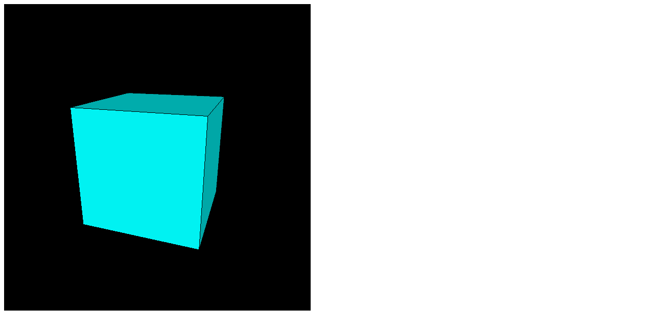

--- FILE ---
content_type: text/html
request_url: https://iway2.net/processing/processing_RotatingSkyBlueBox.html
body_size: 1277
content:
<!DOCTYPE html>
<html lang="ja">
<head>
    <meta charset="utf-8">
    <title>Processing Demo</title>
    <script src="./js/processing.min.js"></script>
	<meta name="viewport" content="width=device-width, initial-scale=1, minimum-scale=1, user-scalable=yes">
    <style>
    	@media screen and (min-width:480px) {}
		@media screen and (min-width:768px) and (max-width:1024px) {}
		@media screen and (min-width:1024px) {}
		@media screen and (max-width: 480px){
			img {
				width: 100% ;
			}
		}
	</style>
</head>
<body>
<script type="text/processing" data-processing-target="processing-canvas">
//***** ここにProcessingのプログラムをコピー *****//
float angle = 0;
void setup(){
  size(600, 600, P3D);    //P3Dと書くことによって、3D空間であることを明示する
}
 
void draw(){
  background(0);
  lights();
  translate(width/2, height/2, -200); //座標原点を画面中央に移動し、奥行きを200pxを奥にする。
  rotateX(radians(-20));     //X軸に対して-20度傾ける
  rotateY(radians(angle));   //Y軸に対してangleの数値分だけ回転
  fill(0,255,255);           //水色にする
  box(300, 300, 300);        //300 x 300 x 300の立方体を描画
  angle += 1;                //1度ずつ回転するように値を設定
}
</script>
<canvas id="processing-canvas"></canvas>
</body>
</html>

--- FILE ---
content_type: application/javascript
request_url: https://iway2.net/processing/js/processing.min.js
body_size: 232947
content:
!function e(t,n,r){function i(o,a){if(!n[o]){if(!t[o]){var l="function"==typeof require&&require
if(!a&&l)return l(o,!0)
if(s)return s(o,!0)
var h=new Error("Cannot find module '"+o+"'")
throw h.code="MODULE_NOT_FOUND",h}var u=n[o]={exports:{}}
t[o][0].call(u.exports,function(e){var n=t[o][1][e]
return i(n?n:e)},u,u.exports,e,t,n,r)}return n[o].exports}for(var s="function"==typeof require&&require,o=0;o<r.length;o++)i(r[o])
return i}({1:[function(e,t,n){t.exports={name:"processing-js",version:"1.5.2",author:"Processing.js",repository:{type:"git",url:"git@github.com/processing-js/processing-js.git"},main:"processing.min.js",bugs:"https://github.com/processing-js/processing-js/issues",devDependencies:{argv:"~0.0.2",browserify:"^11.0.1",express:"~3.3.3",grunt:"~0.4.1","grunt-cli":"~0.1.8","grunt-contrib-jshint":"~0.4.3",minifier:"^0.7.1","node-minify":"~0.7.3",nunjucks:"~0.1.9",open:"0.0.3"},scripts:{test:"node test",start:"browserify build.js -o processing.js && minify --output processing.min.js processing.js"},license:"MIT",dependencies:{minifier:"^0.7.1"}}},{}],2:[function(e,t,n){t.exports=function(e){if(!(e instanceof Array)){if(e.iterator instanceof Function)return e.iterator()
throw"Unable to iterate: "+e}var t=-1
this.hasNext=function(){return++t<e.length},this.next=function(){return e[t]}}},{}],3:[function(e,t,n){t.exports={X:0,Y:1,Z:2,R:3,G:4,B:5,A:6,U:7,V:8,NX:9,NY:10,NZ:11,EDGE:12,SR:13,SG:14,SB:15,SA:16,SW:17,TX:18,TY:19,TZ:20,VX:21,VY:22,VZ:23,VW:24,AR:25,AG:26,AB:27,DR:3,DG:4,DB:5,DA:6,SPR:28,SPG:29,SPB:30,SHINE:31,ER:32,EG:33,EB:34,BEEN_LIT:35,VERTEX_FIELD_COUNT:36,P2D:1,JAVA2D:1,WEBGL:2,P3D:2,OPENGL:2,PDF:0,DXF:0,OTHER:0,WINDOWS:1,MAXOSX:2,LINUX:3,EPSILON:1e-4,MAX_FLOAT:3.4028235e38,MIN_FLOAT:-3.4028235e38,MAX_INT:2147483647,MIN_INT:-2147483648,PI:Math.PI,TWO_PI:2*Math.PI,TAU:2*Math.PI,HALF_PI:Math.PI/2,THIRD_PI:Math.PI/3,QUARTER_PI:Math.PI/4,DEG_TO_RAD:Math.PI/180,RAD_TO_DEG:180/Math.PI,WHITESPACE:" \t\n\r\f ",RGB:1,ARGB:2,HSB:3,ALPHA:4,CMYK:5,TIFF:0,TARGA:1,JPEG:2,GIF:3,BLUR:11,GRAY:12,INVERT:13,OPAQUE:14,POSTERIZE:15,THRESHOLD:16,ERODE:17,DILATE:18,REPLACE:0,BLEND:1,ADD:2,SUBTRACT:4,LIGHTEST:8,DARKEST:16,DIFFERENCE:32,EXCLUSION:64,MULTIPLY:128,SCREEN:256,OVERLAY:512,HARD_LIGHT:1024,SOFT_LIGHT:2048,DODGE:4096,BURN:8192,ALPHA_MASK:4278190080,RED_MASK:16711680,GREEN_MASK:65280,BLUE_MASK:255,CUSTOM:0,ORTHOGRAPHIC:2,PERSPECTIVE:3,POINT:2,POINTS:2,LINE:4,LINES:4,TRIANGLE:8,TRIANGLES:9,TRIANGLE_STRIP:10,TRIANGLE_FAN:11,QUAD:16,QUADS:16,QUAD_STRIP:17,POLYGON:20,PATH:21,RECT:30,ELLIPSE:31,ARC:32,SPHERE:40,BOX:41,CHORD:2,PIE:3,GROUP:0,PRIMITIVE:1,GEOMETRY:3,VERTEX:0,BEZIER_VERTEX:1,CURVE_VERTEX:2,BREAK:3,CLOSESHAPE:4,OPEN:1,CLOSE:2,CORNER:0,CORNERS:1,RADIUS:2,CENTER_RADIUS:2,CENTER:3,DIAMETER:3,CENTER_DIAMETER:3,BASELINE:0,TOP:101,BOTTOM:102,NORMAL:1,NORMALIZED:1,IMAGE:2,MODEL:4,SHAPE:5,SQUARE:"butt",ROUND:"round",PROJECT:"square",MITER:"miter",BEVEL:"bevel",AMBIENT:0,DIRECTIONAL:1,SPOT:3,BACKSPACE:8,TAB:9,ENTER:10,RETURN:13,ESC:27,DELETE:127,CODED:65535,SHIFT:16,CONTROL:17,ALT:18,CAPSLK:20,PGUP:33,PGDN:34,END:35,HOME:36,LEFT:37,UP:38,RIGHT:39,DOWN:40,F1:112,F2:113,F3:114,F4:115,F5:116,F6:117,F7:118,F8:119,F9:120,F10:121,F11:122,F12:123,NUMLK:144,META:157,INSERT:155,ARROW:"default",CROSS:"crosshair",HAND:"pointer",MOVE:"move",TEXT:"text",WAIT:"wait",NOCURSOR:"url('[data-uri]'), auto",DISABLE_OPENGL_2X_SMOOTH:1,ENABLE_OPENGL_2X_SMOOTH:-1,ENABLE_OPENGL_4X_SMOOTH:2,ENABLE_NATIVE_FONTS:3,DISABLE_DEPTH_TEST:4,ENABLE_DEPTH_TEST:-4,ENABLE_DEPTH_SORT:5,DISABLE_DEPTH_SORT:-5,DISABLE_OPENGL_ERROR_REPORT:6,ENABLE_OPENGL_ERROR_REPORT:-6,ENABLE_ACCURATE_TEXTURES:7,DISABLE_ACCURATE_TEXTURES:-7,HINT_COUNT:10,SINCOS_LENGTH:720,PRECISIONB:15,PRECISIONF:32768,PREC_MAXVAL:32767,PREC_ALPHA_SHIFT:9,PREC_RED_SHIFT:1,NORMAL_MODE_AUTO:0,NORMAL_MODE_SHAPE:1,NORMAL_MODE_VERTEX:2,MAX_LIGHTS:8}},{}],4:[function(e,n,r){n.exports=function(e){var n={BufferMax:200},r=e.createElement("style"),i=!1
return r.textContent=[".pjsconsole.hidden {","  display: none!important;","}"].join("\n"),n.wrapper=e.createElement("div"),r.textContent+=["",".pjsconsole {","  opacity: .75;","  display: block;","  position: fixed;","  bottom: 0px;","  left: 0px;","  right: 0px;","  height: 50px;","  background-color: #aaa;","}"].join("\n"),n.wrapper.classList.add("pjsconsole"),n.dragger=e.createElement("div"),r.textContent+=["",".pjsconsole .dragger {","  display: block;","  border: 3px black raised;","  cursor: n-resize;","  position: absolute;","  top: 0px;","  left: 0px;","  right: 0px;","  height: 5px;","  background-color: #333;","}"].join("\n"),n.dragger.classList.add("dragger"),n.closer=e.createElement("div"),r.textContent+=["",".pjsconsole .closer {","  opacity: .5;","  display: block;","  border: 3px black raised;","  position: absolute;","  top: 10px;","  right: 30px;","  height: 20px;","  width: 20px;","  background-color: #ddd;","  color: #000;","  line-height: 20px;","  text-align: center;","  cursor: pointer","}"].join("\n"),n.closer.classList.add("closer"),n.closer.innerHTML="&#10006;",n.javaconsole=e.createElement("div"),r.textContent+=["",".pjsconsole .console {","  overflow-x: auto;","  display: block;","  position: absolute;","  left: 10px;","  right: 0px;","  bottom: 5px;","  top: 10px;","  overflow-y: scroll;","  height: 40px;","}"].join("\n"),n.javaconsole.setAttribute("class","console"),n.wrapper.appendChild(n.dragger),n.wrapper.appendChild(n.javaconsole),n.wrapper.appendChild(n.closer),n.dragger.onmousedown=function(t){n.divheight=n.wrapper.style.height,e.selection?e.selection.empty():window.getSelection().removeAllRanges()
var r=t.screenY
window.onmousemove=function(e){n.wrapper.style.height=parseFloat(n.divheight)+(r-e.screenY)+"px",n.javaconsole.style.height=parseFloat(n.divheight)+(r-e.screenY)-10+"px"},window.onmouseup=function(t){e.selection?e.selection.empty():window.getSelection().removeAllRanges(),n.wrapper.style.height=parseFloat(n.divheight)+(r-t.screenY)+"px",n.javaconsole.style.height=parseFloat(n.divheight)+(r-t.screenY)-10+"px",window.onmousemove=null,window.onmouseup=null}},n.BufferArray=[],n.print=n.log=function(){i||(e.body.appendChild(r),e.body.appendChild(n.wrapper),i=!0)
var s=Array.prototype.slice.call(arguments)
t=s.map(function(e,t){return e+(t+1===s.length?"":" ")}).join(""),n.BufferArray[n.BufferArray.length-1]?n.BufferArray[n.BufferArray.length-1]+=t+"":n.BufferArray.push(t),n.javaconsole.innerHTML=n.BufferArray.join(""),n.showconsole()},n.println=function(){var e=Array.prototype.slice.call(arguments)
e.push("<br>"),n.print.apply(n,e),n.BufferArray.length>n.BufferMax?n.BufferArray.splice(0,1):n.javaconsole.scrollTop=n.javaconsole.scrollHeight},n.showconsole=function(){n.wrapper.classList.remove("hidden")},n.hideconsole=function(){n.wrapper.classList.add("hidden")},n.closer.onclick=function(){n.hideconsole()},n.hideconsole(),n}},{}],5:[function(e,t,n){t.exports=function(e){function t(){}function n(e,t,n){if(!e.hasOwnProperty(t)||"function"!=typeof e[t])return void(e[t]=n)
var r=e[t]
if("$overloads"in r)return void(r.$defaultOverload=n)
if("$overloads"in n||r.length!==n.length){var i,s
"$overloads"in n?(i=n.$overloads.slice(0),i[r.length]=r,s=n.$defaultOverload):(i=[],i[n.length]=n,i[r.length]=r,s=r)
var o=function(){var e=o.$overloads[arguments.length]||("$methodArgsIndex"in o&&arguments.length>o.$methodArgsIndex?o.$overloads[o.$methodArgsIndex]:null)||o.$defaultOverload
return e.apply(this,arguments)}
o.$overloads=i,"$methodArgsIndex"in n&&(o.$methodArgsIndex=n.$methodArgsIndex),o.$defaultOverload=s,o.name=t,e[t]=o}}function r(e,t){function r(n){s.defineProperty(e,n,{get:function(){return t[n]},set:function(e){t[n]=e},enumerable:!0})}var i=[]
for(var o in t)"function"==typeof t[o]?n(e,o,t[o]):"$"===o.charAt(0)||o in e||i.push(o)
for(;i.length>0;)r(i.shift())
e.$super=t}function i(e){return"string"==typeof e&&["byte","int","char","color","float","long","double"].indexOf(e)!==-1}t.prototype=e.PConstants
var s=new t
return Object.keys(e).forEach(function(t){s[t]=e[t]}),s.defineProperty=function(e,t,n){"defineProperty"in Object?Object.defineProperty(e,t,n):(n.hasOwnProperty("get")&&e.__defineGetter__(t,n.get),n.hasOwnProperty("set")&&e.__defineSetter__(t,n.set))},s.extendClassChain=function(e){for(var t=[e],n=e.$upcast;n;n=n.$upcast)r(n,e),t.push(n),e=n
for(;t.length>0;)t.pop().$self=e},s.extendStaticMembers=function(e,t){r(e,t)},s.extendInterfaceMembers=function(e,t){r(e,t)},s.addMethod=function(e,t,n,r){var i=e[t]
if(i||r){var s=n.length
if("$overloads"in i)i.$overloads[s]=n
else{var o=function(){var e=o.$overloads[arguments.length]||("$methodArgsIndex"in o&&arguments.length>o.$methodArgsIndex?o.$overloads[o.$methodArgsIndex]:null)||o.$defaultOverload
return e.apply(this,arguments)},a=[]
i&&(a[i.length]=i),a[s]=n,o.$overloads=a,o.$defaultOverload=i||n,r&&(o.$methodArgsIndex=s),o.name=t,e[t]=o}}else e[t]=n},s.createJavaArray=function(e,t){var n=null,r=null
if("string"==typeof e&&("boolean"===e?r=!1:i(e)&&(r=0)),"number"==typeof t[0]){var o=0|t[0]
if(t.length<=1){n=[],n.length=o
for(var a=0;a<o;++a)n[a]=r}else{n=[]
for(var l=t.slice(1),h=0;h<o;++h)n.push(s.createJavaArray(e,l))}}return n},s.defineProperty(s,"screenWidth",{get:function(){return window.innerWidth}}),s.defineProperty(s,"screenHeight",{get:function(){return window.innerHeight}}),s}},{}],6:[function(e,t,n){t.exports=function(e,t){var n,r=t.window,i=t.document,s=r.XMLHttpRequest,o=t.noop,a=t.isDOMPresent,h=t.version
e.version=h?h:"@DEV-VERSION@",e.lib={},e.registerLibrary=function(t,n){e.lib[t]=n,n.hasOwnProperty("init")&&n.init(defaultScope)},e.Sketch=function(e){this.attachFunction=e,this.options={pauseOnBlur:!1,globalKeyEvents:!1},this.onLoad=o,this.onSetup=o,this.onPause=o,this.onLoop=o,this.onFrameStart=o,this.onFrameEnd=o,this.onExit=o,this.params={},this.imageCache={pending:0,images:{},operaCache:{},add:function(e,t){if(!this.images[e]&&(a||(this.images[e]=null),t||(t=new Image,t.onload=function(e){return function(){e.pending--}}(this),this.pending++,t.src=e),this.images[e]=t,r.opera)){var n=i.createElement("div")
n.appendChild(t),n.style.position="absolute",n.style.opacity=0,n.style.width="1px",n.style.height="1px",this.operaCache[e]||(i.body.appendChild(n),this.operaCache[e]=n)}}},this.sourceCode=void 0,this.attach=function(e){if("function"==typeof this.attachFunction)this.attachFunction(e)
else{if(!this.sourceCode)throw"Unable to attach sketch to the processing instance"
var t=new Function("return ("+this.sourceCode+");")()
t(e),this.attachFunction=t}},this.toString=function(){var e,t="((function(Sketch) {\n"
t+="var sketch = new Sketch(\n"+this.sourceCode+");\n"
for(e in this.options)if(this.options.hasOwnProperty(e)){var n=this.options[e]
t+="sketch.options."+e+" = "+("string"==typeof n?'"'+n+'"':""+n)+";\n"}for(e in this.imageCache)this.options.hasOwnProperty(e)&&(t+='sketch.imageCache.add("'+e+'");\n')
return t+="return sketch;\n})(Processing.Sketch))"}}
var u=e.loadSketchFromSources=function(t,n,o){function a(e,t){var n=new s
n.onreadystatechange=function(){if(4===n.readyState){var e
200!==n.status&&0!==n.status?e="Invalid XHR status "+n.status:""===n.responseText&&(e="withCredentials"in new s&&(new s).withCredentials===!1&&"file:"===r.location.protocol?"XMLHttpRequest failure, possibly due to a same-origin policy violation. You can try loading this page in another browser, or load it from http://localhost using a local webserver. See the Processing.js README for a more detailed explanation of this problem and solutions.":"File is empty."),t(n.responseText,e)}},n.open("GET",e,!0),n.overrideMimeType&&n.overrideMimeType("application/json"),n.setRequestHeader("If-Modified-Since","Fri, 01 Jan 1960 00:00:00 GMT"),n.send(null)}function l(n,r){function s(i,s){if(h[n]=i,++f,s&&u.push(r+" ==> "+s),f===c){if(0!==u.length)throw"Processing.js: Unable to load pjs sketch files: "+u.join("\n")
var a=new e(t,h.join("\n"))
o&&o(a)}}if("#"===r.charAt(0)){var l=i.getElementById(r.substring(1))
return void(l?s(l.text||l.textContent):s("","Unable to load pjs sketch: element with id '"+r.substring(1)+"' was not found"))}a(r,s)}for(var h=[],u=[],c=n.length,f=0,p=0;p<c;++p)l(p,n[p])},c=function(){i.removeEventListener("DOMContentLoaded",c,!1)
for(var t;e.instances.length>0;)for(t=e.instances.length-1;t>=0;t--)e.instances[t]&&e.instances[t].exit()
var r,s=i.getElementsByTagName("canvas")
for(t=0,l=s.length;t<l;t++){var o=s[t].getAttribute("data-processing-sources")
if(null===o&&(o=s[t].getAttribute("data-src"),null===o&&(o=s[t].getAttribute("datasrc"))),o){r=o.split(/\s+/g)
for(var a=0;a<r.length;)r[a]?a++:r.splice(a,1)
u(s[t],r)}}var h,f,p,m,g=i.getElementsByTagName("script"),d=[]
for(h=g.length-1;h>=0;h--)d.push(g[h])
for(h=0,f=d.length;h<f;h++){var v=d[h]
if(v.getAttribute){var y=v.getAttribute("type")
if(y&&("text/processing"===y.toLowerCase()||"application/processing"===y.toLowerCase())){var A=v.getAttribute("data-processing-target")
if(s=n,A)s=i.getElementById(A)
else{for(var x=v.nextSibling;x&&1!==x.nodeType;)x=x.nextSibling
x&&"canvas"===x.nodeName.toLowerCase()&&(s=x)}if(s){if(v.getAttribute("src")){r=v.getAttribute("src").split(/\s+/),u(s,r)
continue}p=v.textContent||v.text,m=new e(s,p)}}}}}
return i.addEventListener("DOMContentLoaded",c,!1),e.reload=c,e.disableInit=function(){i.removeEventListener("DOMContentLoaded",c,!1)},e}},{}],7:[function(e,t,n){t.exports=function(e,t){return null===e||null===t?null===e&&null===t:"string"==typeof e?e===t:"object"!=typeof e?e===t:e.equals instanceof Function?e.equals(t):e===t}},{}],8:[function(e,t,n){t.exports=function(e,t){if("string"==typeof e){for(var n=0,r=0;r<e.length;++r)n=31*n+e.charCodeAt(r)&4294967295
return n}return"object"!=typeof e?4294967295&e:e.hashCode instanceof Function?e.hashCode():(e.$id===t&&(e.$id=Math.floor(65536*Math.random())-32768<<16|Math.floor(65536*Math.random())),e.$id)}},{}],9:[function(e,t,n){t.exports=function(e){function t(e){var t=-1
this.hasNext=function(){return t+1<e.length},this.next=function(){return e[++t]},this.remove=function(){e.splice(t--,1)}}function n(e){var i=[]
e&&e.toArray&&(i=e.toArray()),this.get=function(e){return i[e]},this.contains=function(e){return this.indexOf(e)>-1},this.indexOf=function(e){for(var t=0,n=i.length;t<n;++t)if(r(e,i[t]))return t
return-1},this.lastIndexOf=function(e){for(var t=i.length-1;t>=0;--t)if(r(e,i[t]))return t
return-1},this.add=function(){if(1===arguments.length)i.push(arguments[0])
else{if(2!==arguments.length)throw"Please use the proper number of parameters."
var e=arguments[0]
if("number"!=typeof e)throw typeof e+" is not a number"
if(!(e>=0&&e<=i.length))throw e+" is not a valid index"
i.splice(e,0,arguments[1])}},this.addAll=function(e,t){var n
if("number"==typeof e){if(e<0||e>i.length)throw"Index out of bounds for addAll: "+e+" greater or equal than "+i.length
for(n=new ObjectIterator(t);n.hasNext();)i.splice(e++,0,n.next())}else for(n=new ObjectIterator(e);n.hasNext();)i.push(n.next())},this.set=function(){if(2!==arguments.length)throw"Please use the proper number of parameters."
var e=arguments[0]
if("number"!=typeof e)throw typeof e+" is not a number"
if(!(e>=0&&e<i.length))throw e+" is not a valid index."
i.splice(e,1,arguments[1])},this.size=function(){return i.length},this.clear=function(){i.length=0},this.remove=function(e){return"number"==typeof e?i.splice(e,1)[0]:(e=this.indexOf(e),e>-1&&(i.splice(e,1),!0))},this.removeAll=function(e){var t,r,i,s=new n
for(s.addAll(this),this.clear(),t=0,r=0;t<s.size();t++)i=s.get(t),e.contains(i)||this.add(r++,i)
return this.size()<s.size()},this.isEmpty=function(){return!i.length},this.clone=function(){return new n(this)},this.toArray=function(){return i.slice(0)},this.iterator=function(){return new t(i)}}var r=(e.virtHashCode,e.virtEquals)
return n}},{}],10:[function(e,t,n){t.exports=function(e,t){var n=function(r){return"string"==typeof r&&1===r.length?this.code=r.charCodeAt(0):"number"==typeof r?this.code=r:r instanceof n?this.code=r:this.code=NaN,e[this.code]===t?e[this.code]=this:e[this.code]}
return n.prototype.toString=function(){return String.fromCharCode(this.code)},n.prototype.valueOf=function(){return this.code},n}({})},{}],11:[function(e,t,n){t.exports=function(e){function t(){function e(e){var t=n(e)%u.length
return t<0?u.length+t:t}function i(){if(!(c<=h*u.length)){for(var t=[],n=0;n<u.length;++n)void 0!==u[n]&&(t=t.concat(u[n]))
var r=2*u.length
u=[],u.length=r
for(var i=0;i<t.length;++i){var s=e(t[i].key),o=u[s]
void 0===o&&(u[s]=o=[]),o.push(t[i])}}}function s(e,t){function n(){for(;!o;)if(++s,i>=u.length)o=!0
else{if(!(void 0===u[i]||s>=u[i].length))return
s=-1,++i}}var r,i=0,s=-1,o=!1
this.hasNext=function(){return!o},this.next=function(){return r=e(u[i][s]),n(),r},this.remove=function(){void 0!==r&&(t(r),--s,n())},n()}function o(e,t,n){this.clear=function(){f.clear()},this.contains=function(e){return t(e)},this.containsAll=function(e){for(var t=e.iterator();t.hasNext();)if(!this.contains(t.next()))return!1
return!0},this.isEmpty=function(){return f.isEmpty()},this.iterator=function(){return new s(e,n)},this.remove=function(e){return!!this.contains(e)&&(n(e),!0)},this.removeAll=function(e){for(var t=e.iterator(),r=!1;t.hasNext();){var i=t.next()
this.contains(i)&&(n(i),r=!0)}return!0},this.retainAll=function(e){for(var t=this.iterator(),r=[];t.hasNext();){var i=t.next()
e.contains(i)||r.push(i)}for(var s=0;s<r.length;++s)n(r[s])
return r.length>0},this.size=function(){return f.size()},this.toArray=function(){for(var e=[],t=this.iterator();t.hasNext();)e.push(t.next())
return e}}function a(e){this._isIn=function(t){return t===f&&void 0===e.removed},this.equals=function(t){return r(e.key,t.getKey())},this.getKey=function(){return e.key},this.getValue=function(){return e.value},this.hashCode=function(t){return n(e.key)},this.setValue=function(t){var n=e.value
return e.value=t,n}}if(1===arguments.length&&arguments[0]instanceof t)return arguments[0].clone()
var l=arguments.length>0?arguments[0]:16,h=arguments.length>1?arguments[1]:.75,u=[]
u.length=l
var c=0,f=this
this.clear=function(){c=0,u=[],u.length=l},this.clone=function(){var e=new t
return e.putAll(this),e},this.containsKey=function(t){var n=e(t),i=u[n]
if(void 0===i)return!1
for(var s=0;s<i.length;++s)if(r(i[s].key,t))return!0
return!1},this.containsValue=function(e){for(var t=0;t<u.length;++t){var n=u[t]
if(void 0!==n)for(var i=0;i<n.length;++i)if(r(n[i].value,e))return!0}return!1},this.entrySet=function(){return new o(function(e){return new a(e)},function(e){return e instanceof a&&e._isIn(f)},function(e){return f.remove(e.getKey())})},this.get=function(t){var n=e(t),i=u[n]
if(void 0===i)return null
for(var s=0;s<i.length;++s)if(r(i[s].key,t))return i[s].value
return null},this.isEmpty=function(){return 0===c},this.keySet=function(){return new o(function(e){return e.key},function(e){return f.containsKey(e)},function(e){return f.remove(e)})},this.values=function(){return new o(function(e){return e.value},function(e){return f.containsValue(e)},function(e){return f.removeByValue(e)})},this.put=function(t,n){var s=e(t),o=u[s]
if(void 0===o)return++c,u[s]=[{key:t,value:n}],i(),null
for(var a=0;a<o.length;++a)if(r(o[a].key,t)){var l=o[a].value
return o[a].value=n,l}return++c,o.push({key:t,value:n}),i(),null},this.putAll=function(e){for(var t=e.entrySet().iterator();t.hasNext();){var n=t.next()
this.put(n.getKey(),n.getValue())}},this.remove=function(t){var n=e(t),i=u[n]
if(void 0===i)return null
for(var s=0;s<i.length;++s)if(r(i[s].key,t)){--c
var o=i[s].value
return i[s].removed=!0,i.length>1?i.splice(s,1):u[n]=void 0,o}return null},this.removeByValue=function(e){var t,n,r,i
for(t in u)if(u.hasOwnProperty(t))for(n=0,r=u[t].length;n<r;n++)if(i=u[t][n],i.value===e)return u[t].splice(n,1),!0
return!1},this.size=function(){return c}}var n=e.virtHashCode,r=e.virtEquals
return t}},{}],12:[function(e,t,n){t.exports=function(e,t){function n(e){var t=250,n=e.size/t,r=i.createElement("canvas")
r.width=2*t,r.height=2*t,r.style.opacity=0
var o=e.getCSSDefinition(t+"px","normal"),a=r.getContext("2d")
a.font=o
var l="dbflkhyjqpg"
r.width=a.measureText(l).width,a.font=o
var h=i.createElement("div")
h.style.position="absolute",h.style.opacity=0,h.style.fontFamily='"'+e.name+'"',h.style.fontSize=t+"px",h.innerHTML=l+"<br/>"+l,i.body.appendChild(h)
var u=r.width,c=r.height,f=c/2
a.fillStyle="white",a.fillRect(0,0,u,c),a.fillStyle="black",a.fillText(l,0,f)
for(var p=a.getImageData(0,0,u,c).data,m=0,g=4*u,d=p.length;++m<d&&255===p[m];)s()
var v=Math.round(m/g)
for(m=d-1;--m>0&&255===p[m];)s()
var y=Math.round(m/g)
if(e.ascent=n*(f-v),e.descent=n*(y-f),i.defaultView.getComputedStyle){var A=i.defaultView.getComputedStyle(h,null).getPropertyValue("height")
A=n*A.replace("px",""),A>=2*e.size&&(e.leading=Math.round(A/2))}if(i.body.removeChild(h),e.caching)return a}function r(e,r){e===t&&(e=""),this.name=e,r===t&&(r=0),this.size=r,this.glyph=!1,this.ascent=0,this.descent=0,this.leading=1.2*r
var i=e.indexOf(" Italic Bold")
i!==-1&&(e=e.substring(0,i)),this.style="normal"
var s=e.indexOf(" Italic")
s!==-1&&(e=e.substring(0,s),this.style="italic"),this.weight="normal"
var o=e.indexOf(" Bold")
if(o!==-1&&(e=e.substring(0,o),this.weight="bold"),this.family="sans-serif",e!==t)switch(e){case"sans-serif":case"serif":case"monospace":case"fantasy":case"cursive":this.family=e
break
default:this.family='"'+e+'", sans-serif'}this.context2d=n(this),this.css=this.getCSSDefinition(),this.context2d&&(this.context2d.font=this.css)}var i=(e.Browser.window,e.Browser.document),s=e.noop
return r.prototype.caching=!0,r.prototype.getCSSDefinition=function(e,n){e===t&&(e=this.size+"px"),n===t&&(n=this.leading+"px")
var r=[this.style,"normal",this.weight,e+"/"+n,this.family]
return r.join(" ")},r.prototype.measureTextWidth=function(e){return this.context2d.measureText(e).width},r.prototype.measureTextWidthFallback=function(e){var t=i.createElement("canvas"),n=t.getContext("2d")
return n.font=this.css,n.measureText(e).width},r.PFontCache={length:0},r.get=function(e,t){t=(10*t+.5|0)/10
var n=r.PFontCache,i=e+"/"+t
if(!n[i]){if(n[i]=new r(e,t),n.length++,50===n.length){r.prototype.measureTextWidth=r.prototype.measureTextWidthFallback,r.prototype.caching=!1
var s
for(s in n)"length"!==s&&(n[s].context2d=null)
return new r(e,t)}if(400===n.length)return r.PFontCache={},r.get=r.getFallback,new r(e,t)}return n[i]},r.getFallback=function(e,t){return new r(e,t)},r.list=function(){return["sans-serif","serif","monospace","fantasy","cursive"]},r.preloading={template:{},initialized:!1,initialize:function(){var e=function(){var e="#E3KAI2wAgT1MvMg7Eo3VmNtYX7ABi3CxnbHlm7Abw3kaGVhZ7ACs3OGhoZWE7A53CRobXR47AY3AGbG9jYQ7G03Bm1heH7ABC3CBuYW1l7Ae3AgcG9zd7AI3AE#B3AQ2kgTY18PPPUACwAg3ALSRoo3#yld0xg32QAB77#E777773B#E3C#I#Q77773E#Q7777777772CMAIw7AB77732B#M#Q3wAB#g3B#E#E2BB//82BB////w#B7#gAEg3E77x2B32B#E#Q#MTcBAQ32gAe#M#QQJ#E32M#QQJ#I#g32Q77#",t=function(e){return"AAAAAAAA".substr(~~e?7-e:6)}
return e.replace(/[#237]/g,t)},t=i.createElement("style")
t.setAttribute("type","text/css"),t.innerHTML='@font-face {\n  font-family: "PjsEmptyFont";\n  src: url(\'data:application/x-font-ttf;base64,'+e()+"')\n       format('truetype');\n}",i.head.appendChild(t)
var n=i.createElement("span")
n.style.cssText='position: absolute; top: -1000; left: 0; opacity: 0; font-family: "PjsEmptyFont", fantasy;',n.innerHTML="AAAAAAAA",i.body.appendChild(n),this.template=n,this.initialized=!0},getElementWidth:function(e){return i.defaultView.getComputedStyle(e,"").getPropertyValue("width")},timeAttempted:0,pending:function(e){this.initialized||this.initialize()
for(var t,n,r=this.getElementWidth(this.template),s=0;s<this.fontList.length;s++){if(t=this.fontList[s],n=this.getElementWidth(t),this.timeAttempted<4e3&&n===r)return this.timeAttempted+=e,!0
i.body.removeChild(t),this.fontList.splice(s--,1),this.timeAttempted=0}return 0!==this.fontList.length},fontList:[],addedList:{},add:function(e){this.initialized||this.initialize()
var t="object"==typeof e?e.fontFace:e,n="object"==typeof e?e.url:e
if(!this.addedList[t]){var r=i.createElement("style")
r.setAttribute("type","text/css"),r.innerHTML="@font-face{\n  font-family: '"+t+"';\n  src:  url('"+n+"');\n}\n",i.head.appendChild(r),this.addedList[t]=!0
var s=i.createElement("span")
s.style.cssText="position: absolute; top: 0; left: 0; opacity: 0;",s.style.fontFamily='"'+t+'", "PjsEmptyFont", fantasy',s.innerHTML="AAAAAAAA",i.body.appendChild(s),this.fontList.push(s)}}},r}},{}],13:[function(e,t,n){t.exports=function(e,t){var n=e.p,r=function(){0===arguments.length?this.reset():1===arguments.length&&arguments[0]instanceof r?this.set(arguments[0].array()):6===arguments.length&&this.set(arguments[0],arguments[1],arguments[2],arguments[3],arguments[4],arguments[5])}
return r.prototype={set:function(){if(6===arguments.length){var e=arguments
this.set([e[0],e[1],e[2],e[3],e[4],e[5]])}else 1===arguments.length&&arguments[0]instanceof r?this.elements=arguments[0].array():1===arguments.length&&arguments[0]instanceof Array&&(this.elements=arguments[0].slice())},get:function(){var e=new r
return e.set(this.elements),e},reset:function(){this.set([1,0,0,0,1,0])},array:function(){return this.elements.slice()},translate:function(e,t){this.elements[2]=e*this.elements[0]+t*this.elements[1]+this.elements[2],this.elements[5]=e*this.elements[3]+t*this.elements[4]+this.elements[5]},invTranslate:function(e,t){this.translate(-e,-t)},transpose:function(){},mult:function(e,t){var n,r
return e instanceof PVector?(n=e.x,r=e.y,t||(t=new PVector)):e instanceof Array&&(n=e[0],r=e[1],t||(t=[])),t instanceof Array?(t[0]=this.elements[0]*n+this.elements[1]*r+this.elements[2],t[1]=this.elements[3]*n+this.elements[4]*r+this.elements[5]):t instanceof PVector&&(t.x=this.elements[0]*n+this.elements[1]*r+this.elements[2],t.y=this.elements[3]*n+this.elements[4]*r+this.elements[5],t.z=0),t},multX:function(e,t){return e*this.elements[0]+t*this.elements[1]+this.elements[2]},multY:function(e,t){return e*this.elements[3]+t*this.elements[4]+this.elements[5]},skewX:function(e){this.apply(1,0,1,e,0,0)},skewY:function(e){this.apply(1,0,1,0,e,0)},shearX:function(e){this.apply(1,0,1,Math.tan(e),0,0)},shearY:function(e){this.apply(1,0,1,0,Math.tan(e),0)},determinant:function(){return this.elements[0]*this.elements[4]-this.elements[1]*this.elements[3]},invert:function(){var e=this.determinant()
if(Math.abs(e)>PConstants.MIN_INT){var t=this.elements[0],n=this.elements[1],r=this.elements[2],i=this.elements[3],s=this.elements[4],o=this.elements[5]
return this.elements[0]=s/e,this.elements[3]=-i/e,this.elements[1]=-n/e,this.elements[4]=t/e,this.elements[2]=(n*o-s*r)/e,this.elements[5]=(i*r-t*o)/e,!0}return!1},scale:function(e,n){e&&n===t&&(n=e),e&&n&&(this.elements[0]*=e,this.elements[1]*=n,this.elements[3]*=e,this.elements[4]*=n)},invScale:function(e,t){e&&!t&&(t=e),this.scale(1/e,1/t)},apply:function(){var e
1===arguments.length&&arguments[0]instanceof r?e=arguments[0].array():6===arguments.length?e=Array.prototype.slice.call(arguments):1===arguments.length&&arguments[0]instanceof Array&&(e=arguments[0])
for(var t=[0,0,this.elements[2],0,0,this.elements[5]],n=0,i=0;i<2;i++)for(var s=0;s<3;s++,n++)t[n]+=this.elements[3*i+0]*e[s+0]+this.elements[3*i+1]*e[s+3]
this.elements=t.slice()},preApply:function(){var e
1===arguments.length&&arguments[0]instanceof r?e=arguments[0].array():6===arguments.length?e=Array.prototype.slice.call(arguments):1===arguments.length&&arguments[0]instanceof Array&&(e=arguments[0])
var t=[0,0,e[2],0,0,e[5]]
t[2]=e[2]+this.elements[2]*e[0]+this.elements[5]*e[1],t[5]=e[5]+this.elements[2]*e[3]+this.elements[5]*e[4],t[0]=this.elements[0]*e[0]+this.elements[3]*e[1],t[3]=this.elements[0]*e[3]+this.elements[3]*e[4],t[1]=this.elements[1]*e[0]+this.elements[4]*e[1],t[4]=this.elements[1]*e[3]+this.elements[4]*e[4],this.elements=t.slice()},rotate:function(e){var t=Math.cos(e),n=Math.sin(e),r=this.elements[0],i=this.elements[1]
this.elements[0]=t*r+n*i,this.elements[1]=-n*r+t*i,r=this.elements[3],i=this.elements[4],this.elements[3]=t*r+n*i,this.elements[4]=-n*r+t*i},rotateZ:function(e){this.rotate(e)},invRotateZ:function(e){this.rotateZ(e-Math.PI)},print:function(){var e=printMatrixHelper(this.elements),t=""+n.nfs(this.elements[0],e,4)+" "+n.nfs(this.elements[1],e,4)+" "+n.nfs(this.elements[2],e,4)+"\n"+n.nfs(this.elements[3],e,4)+" "+n.nfs(this.elements[4],e,4)+" "+n.nfs(this.elements[5],e,4)+"\n\n"
n.println(t)}},r}},{}],14:[function(e,t,n){t.exports=function(e,t){var n=e.p,r=function(){this.reset()}
return r.prototype={set:function(){16===arguments.length?this.elements=Array.prototype.slice.call(arguments):1===arguments.length&&arguments[0]instanceof r?this.elements=arguments[0].array():1===arguments.length&&arguments[0]instanceof Array&&(this.elements=arguments[0].slice())},get:function(){var e=new r
return e.set(this.elements),e},reset:function(){this.elements=[1,0,0,0,0,1,0,0,0,0,1,0,0,0,0,1]},array:function(){return this.elements.slice()},translate:function(e,n,r){r===t&&(r=0),this.elements[3]+=e*this.elements[0]+n*this.elements[1]+r*this.elements[2],this.elements[7]+=e*this.elements[4]+n*this.elements[5]+r*this.elements[6],this.elements[11]+=e*this.elements[8]+n*this.elements[9]+r*this.elements[10],this.elements[15]+=e*this.elements[12]+n*this.elements[13]+r*this.elements[14]},transpose:function(){var e=this.elements[4]
this.elements[4]=this.elements[1],this.elements[1]=e,e=this.elements[8],this.elements[8]=this.elements[2],this.elements[2]=e,e=this.elements[6],this.elements[6]=this.elements[9],this.elements[9]=e,e=this.elements[3],this.elements[3]=this.elements[12],this.elements[12]=e,e=this.elements[7],this.elements[7]=this.elements[13],this.elements[13]=e,e=this.elements[11],this.elements[11]=this.elements[14],this.elements[14]=e},mult:function(e,t){var n,r,i,s
return e instanceof PVector?(n=e.x,r=e.y,i=e.z,s=1,t||(t=new PVector)):e instanceof Array&&(n=e[0],r=e[1],i=e[2],s=e[3]||1,(!t||3!==t.length&&4!==t.length)&&(t=[0,0,0])),t instanceof Array&&(3===t.length?(t[0]=this.elements[0]*n+this.elements[1]*r+this.elements[2]*i+this.elements[3],t[1]=this.elements[4]*n+this.elements[5]*r+this.elements[6]*i+this.elements[7],t[2]=this.elements[8]*n+this.elements[9]*r+this.elements[10]*i+this.elements[11]):4===t.length&&(t[0]=this.elements[0]*n+this.elements[1]*r+this.elements[2]*i+this.elements[3]*s,t[1]=this.elements[4]*n+this.elements[5]*r+this.elements[6]*i+this.elements[7]*s,t[2]=this.elements[8]*n+this.elements[9]*r+this.elements[10]*i+this.elements[11]*s,t[3]=this.elements[12]*n+this.elements[13]*r+this.elements[14]*i+this.elements[15]*s)),t instanceof PVector&&(t.x=this.elements[0]*n+this.elements[1]*r+this.elements[2]*i+this.elements[3],t.y=this.elements[4]*n+this.elements[5]*r+this.elements[6]*i+this.elements[7],t.z=this.elements[8]*n+this.elements[9]*r+this.elements[10]*i+this.elements[11]),t},preApply:function(){var e
1===arguments.length&&arguments[0]instanceof r?e=arguments[0].array():16===arguments.length?e=Array.prototype.slice.call(arguments):1===arguments.length&&arguments[0]instanceof Array&&(e=arguments[0])
for(var t=[0,0,0,0,0,0,0,0,0,0,0,0,0,0,0,0],n=0,i=0;i<4;i++)for(var s=0;s<4;s++,n++)t[n]+=this.elements[s+0]*e[4*i+0]+this.elements[s+4]*e[4*i+1]+this.elements[s+8]*e[4*i+2]+this.elements[s+12]*e[4*i+3]
this.elements=t.slice()},apply:function(){var e
1===arguments.length&&arguments[0]instanceof r?e=arguments[0].array():16===arguments.length?e=Array.prototype.slice.call(arguments):1===arguments.length&&arguments[0]instanceof Array&&(e=arguments[0])
for(var t=[0,0,0,0,0,0,0,0,0,0,0,0,0,0,0,0],n=0,i=0;i<4;i++)for(var s=0;s<4;s++,n++)t[n]+=this.elements[4*i+0]*e[s+0]+this.elements[4*i+1]*e[s+4]+this.elements[4*i+2]*e[s+8]+this.elements[4*i+3]*e[s+12]
this.elements=t.slice()},rotate:function(e,t,n,r){if(n){var i=Math.cos(e),s=Math.sin(e),o=1-i
this.apply(o*t*t+i,o*t*n-s*r,o*t*r+s*n,0,o*t*n+s*r,o*n*n+i,o*n*r-s*t,0,o*t*r-s*n,o*n*r+s*t,o*r*r+i,0,0,0,0,1)}else this.rotateZ(e)},invApply:function(){inverseCopy===t&&(inverseCopy=new r)
var e=arguments
return inverseCopy.set(e[0],e[1],e[2],e[3],e[4],e[5],e[6],e[7],e[8],e[9],e[10],e[11],e[12],e[13],e[14],e[15]),!!inverseCopy.invert()&&(this.preApply(inverseCopy),!0)},rotateX:function(e){var t=Math.cos(e),n=Math.sin(e)
this.apply([1,0,0,0,0,t,-n,0,0,n,t,0,0,0,0,1])},rotateY:function(e){var t=Math.cos(e),n=Math.sin(e)
this.apply([t,0,n,0,0,1,0,0,-n,0,t,0,0,0,0,1])},rotateZ:function(e){var t=Math.cos(e),n=Math.sin(e)


this.apply([t,-n,0,0,n,t,0,0,0,0,1,0,0,0,0,1])},scale:function(e,n,r){e&&n===t&&r===t?n=r=e:e&&n&&r===t&&(r=1),e&&n&&r&&(this.elements[0]*=e,this.elements[1]*=n,this.elements[2]*=r,this.elements[4]*=e,this.elements[5]*=n,this.elements[6]*=r,this.elements[8]*=e,this.elements[9]*=n,this.elements[10]*=r,this.elements[12]*=e,this.elements[13]*=n,this.elements[14]*=r)},skewX:function(e){var t=Math.tan(e)
this.apply(1,t,0,0,0,1,0,0,0,0,1,0,0,0,0,1)},skewY:function(e){var t=Math.tan(e)
this.apply(1,0,0,0,t,1,0,0,0,0,1,0,0,0,0,1)},shearX:function(e){var t=Math.tan(e)
this.apply(1,t,0,0,0,1,0,0,0,0,1,0,0,0,0,1)},shearY:function(e){var t=Math.tan(e)
this.apply(1,0,0,0,t,1,0,0,0,0,1,0,0,0,0,1)},multX:function(e,t,n,r){return n?r?this.elements[0]*e+this.elements[1]*t+this.elements[2]*n+this.elements[3]*r:this.elements[0]*e+this.elements[1]*t+this.elements[2]*n+this.elements[3]:this.elements[0]*e+this.elements[1]*t+this.elements[3]},multY:function(e,t,n,r){return n?r?this.elements[4]*e+this.elements[5]*t+this.elements[6]*n+this.elements[7]*r:this.elements[4]*e+this.elements[5]*t+this.elements[6]*n+this.elements[7]:this.elements[4]*e+this.elements[5]*t+this.elements[7]},multZ:function(e,t,n,r){return r?this.elements[8]*e+this.elements[9]*t+this.elements[10]*n+this.elements[11]*r:this.elements[8]*e+this.elements[9]*t+this.elements[10]*n+this.elements[11]},multW:function(e,t,n,r){return r?this.elements[12]*e+this.elements[13]*t+this.elements[14]*n+this.elements[15]*r:this.elements[12]*e+this.elements[13]*t+this.elements[14]*n+this.elements[15]},invert:function(){var e=this.elements[0]*this.elements[5]-this.elements[1]*this.elements[4],t=this.elements[0]*this.elements[6]-this.elements[2]*this.elements[4],n=this.elements[0]*this.elements[7]-this.elements[3]*this.elements[4],r=this.elements[1]*this.elements[6]-this.elements[2]*this.elements[5],i=this.elements[1]*this.elements[7]-this.elements[3]*this.elements[5],s=this.elements[2]*this.elements[7]-this.elements[3]*this.elements[6],o=this.elements[8]*this.elements[13]-this.elements[9]*this.elements[12],a=this.elements[8]*this.elements[14]-this.elements[10]*this.elements[12],l=this.elements[8]*this.elements[15]-this.elements[11]*this.elements[12],h=this.elements[9]*this.elements[14]-this.elements[10]*this.elements[13],u=this.elements[9]*this.elements[15]-this.elements[11]*this.elements[13],c=this.elements[10]*this.elements[15]-this.elements[11]*this.elements[14],f=e*c-t*u+n*h+r*l-i*a+s*o
if(Math.abs(f)<=1e-9)return!1
var p=[]
p[0]=+this.elements[5]*c-this.elements[6]*u+this.elements[7]*h,p[4]=-this.elements[4]*c+this.elements[6]*l-this.elements[7]*a,p[8]=+this.elements[4]*u-this.elements[5]*l+this.elements[7]*o,p[12]=-this.elements[4]*h+this.elements[5]*a-this.elements[6]*o,p[1]=-this.elements[1]*c+this.elements[2]*u-this.elements[3]*h,p[5]=+this.elements[0]*c-this.elements[2]*l+this.elements[3]*a,p[9]=-this.elements[0]*u+this.elements[1]*l-this.elements[3]*o,p[13]=+this.elements[0]*h-this.elements[1]*a+this.elements[2]*o,p[2]=+this.elements[13]*s-this.elements[14]*i+this.elements[15]*r,p[6]=-this.elements[12]*s+this.elements[14]*n-this.elements[15]*t,p[10]=+this.elements[12]*i-this.elements[13]*n+this.elements[15]*e,p[14]=-this.elements[12]*r+this.elements[13]*t-this.elements[14]*e,p[3]=-this.elements[9]*s+this.elements[10]*i-this.elements[11]*r,p[7]=+this.elements[8]*s-this.elements[10]*n+this.elements[11]*t,p[11]=-this.elements[8]*i+this.elements[9]*n-this.elements[11]*e,p[15]=+this.elements[8]*r-this.elements[9]*t+this.elements[10]*e
var m=1/f
return p[0]*=m,p[1]*=m,p[2]*=m,p[3]*=m,p[4]*=m,p[5]*=m,p[6]*=m,p[7]*=m,p[8]*=m,p[9]*=m,p[10]*=m,p[11]*=m,p[12]*=m,p[13]*=m,p[14]*=m,p[15]*=m,this.elements=p.slice(),!0},toString:function(){for(var e="",t=0;t<15;t++)e+=this.elements[t]+", "
return e+=this.elements[15]},print:function(){var e=printMatrixHelper(this.elements),t=""+n.nfs(this.elements[0],e,4)+" "+n.nfs(this.elements[1],e,4)+" "+n.nfs(this.elements[2],e,4)+" "+n.nfs(this.elements[3],e,4)+"\n"+n.nfs(this.elements[4],e,4)+" "+n.nfs(this.elements[5],e,4)+" "+n.nfs(this.elements[6],e,4)+" "+n.nfs(this.elements[7],e,4)+"\n"+n.nfs(this.elements[8],e,4)+" "+n.nfs(this.elements[9],e,4)+" "+n.nfs(this.elements[10],e,4)+" "+n.nfs(this.elements[11],e,4)+"\n"+n.nfs(this.elements[12],e,4)+" "+n.nfs(this.elements[13],e,4)+" "+n.nfs(this.elements[14],e,4)+" "+n.nfs(this.elements[15],e,4)+"\n\n"
n.println(t)},invTranslate:function(e,t,n){this.preApply(1,0,0,-e,0,1,0,-t,0,0,1,-n,0,0,0,1)},invRotateX:function(e){var t=Math.cos(-e),n=Math.sin(-e)
this.preApply([1,0,0,0,0,t,-n,0,0,n,t,0,0,0,0,1])},invRotateY:function(e){var t=Math.cos(-e),n=Math.sin(-e)
this.preApply([t,0,n,0,0,1,0,0,-n,0,t,0,0,0,0,1])},invRotateZ:function(e){var t=Math.cos(-e),n=Math.sin(-e)
this.preApply([t,-n,0,0,n,t,0,0,0,0,1,0,0,0,0,1])},invScale:function(e,t,n){this.preApply([1/e,0,0,0,0,1/t,0,0,0,0,1/n,0,0,0,0,1])}},r}},{}],15:[function(e,t,n){t.exports=function(e){var t=e.PConstants,n=e.PMatrix2D,r=e.PMatrix3D,i=function(e){this.family=e||t.GROUP,this.visible=!0,this.style=!0,this.children=[],this.nameTable=[],this.params=[],this.name="",this.image=null,this.matrix=null,this.kind=null,this.close=null,this.width=null,this.height=null,this.parent=null}
return i.prototype={isVisible:function(){return this.visible},setVisible:function(e){this.visible=e},disableStyle:function(){this.style=!1
for(var e=0,t=this.children.length;e<t;e++)this.children[e].disableStyle()},enableStyle:function(){this.style=!0
for(var e=0,t=this.children.length;e<t;e++)this.children[e].enableStyle()},getFamily:function(){return this.family},getWidth:function(){return this.width},getHeight:function(){return this.height},setName:function(e){this.name=e},getName:function(){return this.name},draw:function(e){if(!e)throw"render context missing for draw() in PShape"
this.visible&&(this.pre(e),this.drawImpl(e),this.post(e))},drawImpl:function(e){this.family===t.GROUP?this.drawGroup(e):this.family===t.PRIMITIVE?this.drawPrimitive(e):this.family===t.GEOMETRY?this.drawGeometry(e):this.family===t.PATH&&this.drawPath(e)},drawPath:function(e){var n,r
if(0!==this.vertices.length){if(e.beginShape(),0===this.vertexCodes.length)if(2===this.vertices[0].length)for(n=0,r=this.vertices.length;n<r;n++)e.vertex(this.vertices[n][0],this.vertices[n][1])
else for(n=0,r=this.vertices.length;n<r;n++)e.vertex(this.vertices[n][0],this.vertices[n][1],this.vertices[n][2])
else{var i=0
if(2===this.vertices[0].length)for(n=0,r=this.vertexCodes.length;n<r;n++)this.vertexCodes[n]===t.VERTEX?(e.vertex(this.vertices[i][0],this.vertices[i][1],this.vertices[i].moveTo),e.breakShape=!1,i++):this.vertexCodes[n]===t.BEZIER_VERTEX?(e.bezierVertex(this.vertices[i+0][0],this.vertices[i+0][1],this.vertices[i+1][0],this.vertices[i+1][1],this.vertices[i+2][0],this.vertices[i+2][1]),i+=3):this.vertexCodes[n]===t.CURVE_VERTEX?(e.curveVertex(this.vertices[i][0],this.vertices[i][1]),i++):this.vertexCodes[n]===t.BREAK&&(e.breakShape=!0)
else for(n=0,r=this.vertexCodes.length;n<r;n++)this.vertexCodes[n]===t.VERTEX?(e.vertex(this.vertices[i][0],this.vertices[i][1],this.vertices[i][2]),this.vertices[i].moveTo===!0?vertArray[vertArray.length-1].moveTo=!0:this.vertices[i].moveTo===!1&&(vertArray[vertArray.length-1].moveTo=!1),e.breakShape=!1):this.vertexCodes[n]===t.BEZIER_VERTEX?(e.bezierVertex(this.vertices[i+0][0],this.vertices[i+0][1],this.vertices[i+0][2],this.vertices[i+1][0],this.vertices[i+1][1],this.vertices[i+1][2],this.vertices[i+2][0],this.vertices[i+2][1],this.vertices[i+2][2]),i+=3):this.vertexCodes[n]===t.CURVE_VERTEX?(e.curveVertex(this.vertices[i][0],this.vertices[i][1],this.vertices[i][2]),i++):this.vertexCodes[n]===t.BREAK&&(e.breakShape=!0)}e.endShape(this.close?t.CLOSE:t.OPEN)}},drawGeometry:function(e){var t,n
if(e.beginShape(this.kind),this.style)for(t=0,n=this.vertices.length;t<n;t++)e.vertex(this.vertices[t])
else for(t=0,n=this.vertices.length;t<n;t++){var r=this.vertices[t]
0===r[2]?e.vertex(r[0],r[1]):e.vertex(r[0],r[1],r[2])}e.endShape()},drawGroup:function(e){for(var t=0,n=this.children.length;t<n;t++)this.children[t].draw(e)},drawPrimitive:function(e){if(this.kind===t.POINT)e.point(this.params[0],this.params[1])
else if(this.kind===t.LINE)4===this.params.length?e.line(this.params[0],this.params[1],this.params[2],this.params[3]):e.line(this.params[0],this.params[1],this.params[2],this.params[3],this.params[4],this.params[5])
else if(this.kind===t.TRIANGLE)e.triangle(this.params[0],this.params[1],this.params[2],this.params[3],this.params[4],this.params[5])
else if(this.kind===t.QUAD)e.quad(this.params[0],this.params[1],this.params[2],this.params[3],this.params[4],this.params[5],this.params[6],this.params[7])
else if(this.kind===t.RECT)if(null!==this.image){var n=imageModeConvert
e.imageMode(t.CORNER),e.image(this.image,this.params[0],this.params[1],this.params[2],this.params[3]),imageModeConvert=n}else{var r=e.curRectMode
e.rectMode(t.CORNER),e.rect(this.params[0],this.params[1],this.params[2],this.params[3]),e.curRectMode=r}else if(this.kind===t.ELLIPSE){var i=e.curEllipseMode
e.ellipseMode(t.CORNER),e.ellipse(this.params[0],this.params[1],this.params[2],this.params[3]),e.curEllipseMode=i}else if(this.kind===t.ARC){var s=curEllipseMode
e.ellipseMode(t.CORNER),e.arc(this.params[0],this.params[1],this.params[2],this.params[3],this.params[4],this.params[5]),curEllipseMode=s}else this.kind===t.BOX?1===this.params.length?e.box(this.params[0]):e.box(this.params[0],this.params[1],this.params[2]):this.kind===t.SPHERE&&e.sphere(this.params[0])},pre:function(e){this.matrix&&(e.pushMatrix(),e.transform(this.matrix)),this.style&&(e.pushStyle(),this.styles(e))},post:function(e){this.matrix&&e.popMatrix(),this.style&&e.popStyle()},styles:function(e){this.stroke?(e.stroke(this.strokeColor),e.strokeWeight(this.strokeWeight),e.strokeCap(this.strokeCap),e.strokeJoin(this.strokeJoin)):e.noStroke(),this.fill?e.fill(this.fillColor):e.noFill()},getChild:function(e){var t,n
if("number"==typeof e)return this.children[e]
var r
if(""===e||this.name===e)return this
if(this.nameTable.length>0){for(t=0,n=this.nameTable.length;t<n||r;t++)if(this.nameTable[t].getName===e){r=this.nameTable[t]
break}if(r)return r}for(t=0,n=this.children.length;t<n;t++)if(r=this.children[t].getChild(e))return r
return null},getChildCount:function(){return this.children.length},addChild:function(e){this.children.push(e),e.parent=this,null!==e.getName()&&this.addName(e.getName(),e)},addName:function(e,t){null!==this.parent?this.parent.addName(e,t):this.nameTable.push([e,t])},translate:function(){2===arguments.length?(this.checkMatrix(2),this.matrix.translate(arguments[0],arguments[1])):(this.checkMatrix(3),this.matrix.translate(arguments[0],arguments[1],0))},checkMatrix:function(e){null===this.matrix?2===e?this.matrix=new n:this.matrix=new r:3===e&&this.matrix instanceof n&&(this.matrix=new r)},rotateX:function(e){this.rotate(e,1,0,0)},rotateY:function(e){this.rotate(e,0,1,0)},rotateZ:function(e){this.rotate(e,0,0,1)},rotate:function(){1===arguments.length?(this.checkMatrix(2),this.matrix.rotate(arguments[0])):(this.checkMatrix(3),this.matrix.rotate(arguments[0],arguments[1],arguments[2],arguments[3]))},scale:function(){2===arguments.length?(this.checkMatrix(2),this.matrix.scale(arguments[0],arguments[1])):3===arguments.length?(this.checkMatrix(2),this.matrix.scale(arguments[0],arguments[1],arguments[2])):(this.checkMatrix(2),this.matrix.scale(arguments[0]))},resetMatrix:function(){this.checkMatrix(2),this.matrix.reset()},applyMatrix:function(e){1===arguments.length?this.applyMatrix(e.elements[0],e.elements[1],0,e.elements[2],e.elements[3],e.elements[4],0,e.elements[5],0,0,1,0,0,0,0,1):6===arguments.length?(this.checkMatrix(2),this.matrix.apply(arguments[0],arguments[1],arguments[2],0,arguments[3],arguments[4],arguments[5],0,0,0,1,0,0,0,0,1)):16===arguments.length&&(this.checkMatrix(3),this.matrix.apply(arguments[0],arguments[1],arguments[2],arguments[3],arguments[4],arguments[5],arguments[6],arguments[7],arguments[8],arguments[9],arguments[10],arguments[11],arguments[12],arguments[13],arguments[14],arguments[15]))}},i}},{}],16:[function(e,t,n){t.exports=function(e){var t=e.CommonFunctions,n=e.PConstants,r=e.PShape,i=e.XMLElement,s=e.colors,o=function(){if(r.call(this),1===arguments.length){if(this.element=arguments[0],this.vertexCodes=[],this.vertices=[],this.opacity=1,this.stroke=!1,this.strokeColor=n.ALPHA_MASK,this.strokeWeight=1,this.strokeCap=n.SQUARE,this.strokeJoin=n.MITER,this.strokeGradient=null,this.strokeGradientPaint=null,this.strokeName=null,this.strokeOpacity=1,this.fill=!0,this.fillColor=n.ALPHA_MASK,this.fillGradient=null,this.fillGradientPaint=null,this.fillName=null,this.fillOpacity=1,"svg"!==this.element.getName())throw"root is not <svg>, it's <"+this.element.getName()+">"}else 2===arguments.length&&("string"==typeof arguments[1]?arguments[1].indexOf(".svg")>-1&&(this.element=new i((!0),arguments[1]),this.vertexCodes=[],this.vertices=[],this.opacity=1,this.stroke=!1,this.strokeColor=n.ALPHA_MASK,this.strokeWeight=1,this.strokeCap=n.SQUARE,this.strokeJoin=n.MITER,this.strokeGradient="",this.strokeGradientPaint="",this.strokeName="",this.strokeOpacity=1,this.fill=!0,this.fillColor=n.ALPHA_MASK,this.fillGradient=null,this.fillGradientPaint=null,this.fillOpacity=1):arguments[0]&&(this.element=arguments[1],this.vertexCodes=arguments[0].vertexCodes.slice(),this.vertices=arguments[0].vertices.slice(),this.stroke=arguments[0].stroke,this.strokeColor=arguments[0].strokeColor,this.strokeWeight=arguments[0].strokeWeight,this.strokeCap=arguments[0].strokeCap,this.strokeJoin=arguments[0].strokeJoin,this.strokeGradient=arguments[0].strokeGradient,this.strokeGradientPaint=arguments[0].strokeGradientPaint,this.strokeName=arguments[0].strokeName,this.fill=arguments[0].fill,this.fillColor=arguments[0].fillColor,this.fillGradient=arguments[0].fillGradient,this.fillGradientPaint=arguments[0].fillGradientPaint,this.fillName=arguments[0].fillName,this.strokeOpacity=arguments[0].strokeOpacity,this.fillOpacity=arguments[0].fillOpacity,this.opacity=arguments[0].opacity))
this.name=this.element.getStringAttribute("id")
var e=this.element.getStringAttribute("display","inline")
this.visible="none"!==e
var t=this.element.getAttribute("transform")
t&&(this.matrix=this.parseMatrix(t))
var s=this.element.getStringAttribute("viewBox")
if(null!==s){var o=s.split(" ")
this.width=o[2],this.height=o[3]}var a=this.element.getStringAttribute("width"),l=this.element.getStringAttribute("height")
if(null!==a)this.width=this.parseUnitSize(a),this.height=this.parseUnitSize(l)
else if(0===this.width||0===this.height)throw this.width=1,this.height=1,"The width and/or height is not readable in the <svg> tag of this file."
this.parseColors(this.element),this.parseChildren(this.element)}
return o.prototype=new r,o.prototype.parseMatrix=function(){function e(e){var t=[]
return e.replace(/\((.*?)\)/,function(){return function(e,n){t=n.replace(/,+/g," ").split(/\s+/)}}()),t}return function(n){this.checkMatrix(2)
var r=[]
if(n.replace(/\s*(\w+)\((.*?)\)/g,function(e){r.push(t.trim(e))}),0===r.length)return null
for(var i=0,s=r.length;i<s;i++){var o=e(r[i])
if(r[i].indexOf("matrix")!==-1)this.matrix.set(o[0],o[2],o[4],o[1],o[3],o[5])
else if(r[i].indexOf("translate")!==-1){var a=o[0],l=2===o.length?o[1]:0
this.matrix.translate(a,l)}else if(r[i].indexOf("scale")!==-1){var h=o[0],u=2===o.length?o[1]:o[0]
this.matrix.scale(h,u)}else if(r[i].indexOf("rotate")!==-1){var c=o[0]
1===o.length?this.matrix.rotate(t.radians(c)):3===o.length&&(this.matrix.translate(o[1],o[2]),this.matrix.rotate(t.radians(o[0])),this.matrix.translate(-o[1],-o[2]))}else r[i].indexOf("skewX")!==-1?this.matrix.skewX(parseFloat(o[0])):r[i].indexOf("skewY")!==-1?this.matrix.skewY(o[0]):r[i].indexOf("shearX")!==-1?this.matrix.shearX(o[0]):r[i].indexOf("shearY")!==-1&&this.matrix.shearY(o[0])}return this.matrix}}(),o.prototype.parseChildren=function(e){var t,n,i=e.getChildren(),s=new r
for(t=0,n=i.length;t<n;t++){var o=this.parseChild(i[t])
o&&s.addChild(o)}for(t=0,n=s.children.length;t<n;t++)this.children.push(s.children[t])},o.prototype.getName=function(){return this.name},o.prototype.parseChild=function(e){var t,n=e.getName()
return"g"===n?t=new o(this,e):"defs"===n?t=new o(this,e):"line"===n?(t=new o(this,e),t.parseLine()):"circle"===n?(t=new o(this,e),t.parseEllipse(!0)):"ellipse"===n?(t=new o(this,e),t.parseEllipse(!1)):"rect"===n?(t=new o(this,e),t.parseRect()):"polygon"===n?(t=new o(this,e),t.parsePoly(!0)):"polyline"===n?(t=new o(this,e),t.parsePoly(!1)):"path"===n?(t=new o(this,e),t.parsePath()):"radialGradient"===n?unimplemented("PShapeSVG.prototype.parseChild, name = radialGradient"):"linearGradient"===n?unimplemented("PShapeSVG.prototype.parseChild, name = linearGradient"):"text"===n?unimplemented("PShapeSVG.prototype.parseChild, name = text"):"filter"===n?unimplemented("PShapeSVG.prototype.parseChild, name = filter"):"mask"===n&&unimplemented("PShapeSVG.prototype.parseChild, name = mask"),t},o.prototype.parsePath=function(){this.family=n.PATH,this.kind=0
var e=t.trim(this.element.getStringAttribute("d").replace(/[\s,]+/g," "))
if(null!==e){e=e.split("")
for(var r,i,s,o,a=0,l=0,h=0,u=0,c=0,f=0,p=0,m=0,g=0,d=0,v=0,y=0,A=0,x=0,b=0,w=0,E="",S=[],P=!1;b<e.length;)if(w=e[b].charCodeAt(0),w>=65&&w<=90||w>=97&&w<=122){if(s=b,b++,b<e.length)for(S=[],w=e[b].charCodeAt(0);!(w>=65&&w<=90||w>=97&&w<=100||w>=102&&w<=122)&&P===!1;)32===w?(""!==E&&(S.push(parseFloat(E)),E=""),b++):45===w?101===e[b-1].charCodeAt(0)?(E+=e[b].toString(),b++):(""!==E&&S.push(parseFloat(E)),E=e[b].toString(),b++):(E+=e[b].toString(),b++),b===e.length?P=!0:w=e[b].charCodeAt(0)
if(""!==E&&(S.push(parseFloat(E)),E=""),i=e[s],w=i.charCodeAt(0),77===w){if(S.length>=2&&S.length%2===0&&(a=S[0],l=S[1],this.parsePathMoveto(a,l),S.length>2))for(s=2,o=S.length;s<o;s+=2)a=S[s],l=S[s+1],this.parsePathLineto(a,l)}else if(109===w){if(S.length>=2&&S.length%2===0&&(a+=S[0],l+=S[1],this.parsePathMoveto(a,l),S.length>2))for(s=2,o=S.length;s<o;s+=2)a+=S[s],l+=S[s+1],this.parsePathLineto(a,l)}else if(76===w){if(S.length>=2&&S.length%2===0)for(s=0,o=S.length;s<o;s+=2)a=S[s],l=S[s+1],this.parsePathLineto(a,l)}else if(108===w){if(S.length>=2&&S.length%2===0)for(s=0,o=S.length;s<o;s+=2)a+=S[s],l+=S[s+1],this.parsePathLineto(a,l)}else if(72===w)for(s=0,o=S.length;s<o;s++)a=S[s],this.parsePathLineto(a,l)
else if(104===w)for(s=0,o=S.length;s<o;s++)a+=S[s],this.parsePathLineto(a,l)
else if(86===w)for(s=0,o=S.length;s<o;s++)l=S[s],this.parsePathLineto(a,l)
else if(118===w)for(s=0,o=S.length;s<o;s++)l+=S[s],this.parsePathLineto(a,l)
else if(67===w){if(S.length>=6&&S.length%6===0)for(s=0,o=S.length;s<o;s+=6)c=S[s],p=S[s+1],f=S[s+2],m=S[s+3],g=S[s+4],d=S[s+5],this.parsePathCurveto(c,p,f,m,g,d),a=g,l=d}else if(99===w){if(S.length>=6&&S.length%6===0)for(s=0,o=S.length;s<o;s+=6)c=a+S[s],p=l+S[s+1],f=a+S[s+2],m=l+S[s+3],g=a+S[s+4],d=l+S[s+5],this.parsePathCurveto(c,p,f,m,g,d),a=g,l=d}else if(83===w){if(S.length>=4&&S.length%4===0)for(s=0,o=S.length;s<o;s+=4)"c"===r.toLowerCase()||"s"===r.toLowerCase()?(v=this.vertices[this.vertices.length-2][0],y=this.vertices[this.vertices.length-2][1],A=this.vertices[this.vertices.length-1][0],x=this.vertices[this.vertices.length-1][1],c=A+(A-v),p=x+(x-y)):(c=this.vertices[this.vertices.length-1][0],p=this.vertices[this.vertices.length-1][1]),f=S[s],m=S[s+1],g=S[s+2],d=S[s+3],this.parsePathCurveto(c,p,f,m,g,d),a=g,l=d}else if(115===w){if(S.length>=4&&S.length%4===0)for(s=0,o=S.length;s<o;s+=4)"c"===r.toLowerCase()||"s"===r.toLowerCase()?(v=this.vertices[this.vertices.length-2][0],y=this.vertices[this.vertices.length-2][1],A=this.vertices[this.vertices.length-1][0],x=this.vertices[this.vertices.length-1][1],c=A+(A-v),p=x+(x-y)):(c=this.vertices[this.vertices.length-1][0],p=this.vertices[this.vertices.length-1][1]),f=a+S[s],m=l+S[s+1],g=a+S[s+2],d=l+S[s+3],this.parsePathCurveto(c,p,f,m,g,d),a=g,l=d}else if(81===w){if(S.length>=4&&S.length%4===0)for(s=0,o=S.length;s<o;s+=4)h=S[s],u=S[s+1],g=S[s+2],d=S[s+3],this.parsePathQuadto(a,l,h,u,g,d),a=g,l=d}else if(113===w){if(S.length>=4&&S.length%4===0)for(s=0,o=S.length;s<o;s+=4)h=a+S[s],u=l+S[s+1],g=a+S[s+2],d=l+S[s+3],this.parsePathQuadto(a,l,h,u,g,d),a=g,l=d}else if(84===w){if(S.length>=2&&S.length%2===0)for(s=0,o=S.length;s<o;s+=2)"q"===r.toLowerCase()||"t"===r.toLowerCase()?(v=this.vertices[this.vertices.length-2][0],y=this.vertices[this.vertices.length-2][1],A=this.vertices[this.vertices.length-1][0],x=this.vertices[this.vertices.length-1][1],h=A+(A-v),u=x+(x-y)):(h=a,u=l),g=S[s],d=S[s+1],this.parsePathQuadto(a,l,h,u,g,d),a=g,l=d}else if(116===w){if(S.length>=2&&S.length%2===0)for(s=0,o=S.length;s<o;s+=2)"q"===r.toLowerCase()||"t"===r.toLowerCase()?(v=this.vertices[this.vertices.length-2][0],y=this.vertices[this.vertices.length-2][1],A=this.vertices[this.vertices.length-1][0],x=this.vertices[this.vertices.length-1][1],h=A+(A-v),u=x+(x-y)):(h=a,u=l),g=a+S[s],d=l+S[s+1],this.parsePathQuadto(a,l,h,u,g,d),a=g,l=d}else 90!==w&&122!==w||(this.close=!0)
r=i.toString()}else b++}},o.prototype.parsePathQuadto=function(e,t,r,i,s,o){if(!(this.vertices.length>0))throw"Path must start with M/m"
this.parsePathCode(n.BEZIER_VERTEX),this.parsePathVertex(e+2*(r-e)/3,t+2*(i-t)/3),this.parsePathVertex(s+2*(r-s)/3,o+2*(i-o)/3),this.parsePathVertex(s,o)},o.prototype.parsePathCurveto=function(e,t,r,i,s,o){if(!(this.vertices.length>0))throw"Path must start with M/m"
this.parsePathCode(n.BEZIER_VERTEX),this.parsePathVertex(e,t),this.parsePathVertex(r,i),this.parsePathVertex(s,o)},o.prototype.parsePathLineto=function(e,t){if(!(this.vertices.length>0))throw"Path must start with M/m"
this.parsePathCode(n.VERTEX),this.parsePathVertex(e,t),this.vertices[this.vertices.length-1].moveTo=!1},o.prototype.parsePathMoveto=function(e,t){this.vertices.length>0&&this.parsePathCode(n.BREAK),this.parsePathCode(n.VERTEX),this.parsePathVertex(e,t),this.vertices[this.vertices.length-1].moveTo=!0},o.prototype.parsePathVertex=function(e,t){var n=[]
n[0]=e,n[1]=t,this.vertices.push(n)},o.prototype.parsePathCode=function(e){this.vertexCodes.push(e)},o.prototype.parsePoly=function(e){this.family=n.PATH,this.close=e
var r=t.trim(this.element.getStringAttribute("points").replace(/[,\s]+/g," "))
if(null!==r){var i=r.split(" ")
if(i.length%2!==0)throw"Error parsing polygon points: odd number of coordinates provided"
for(var s=0,o=i.length;s<o;s++){var a=[]
a[0]=i[s],a[1]=i[++s],this.vertices.push(a)}}},o.prototype.parseRect=function(){if(this.kind=n.RECT,this.family=n.PRIMITIVE,this.params=[],this.params[0]=this.element.getFloatAttribute("x"),this.params[1]=this.element.getFloatAttribute("y"),this.params[2]=this.element.getFloatAttribute("width"),this.params[3]=this.element.getFloatAttribute("height"),this.params[2]<0||this.params[3]<0)throw"svg error: negative width or height found while parsing <rect>"},o.prototype.parseEllipse=function(e){this.kind=n.ELLIPSE,this.family=n.PRIMITIVE,this.params=[],this.params[0]=0|this.element.getFloatAttribute("cx"),this.params[1]=0|this.element.getFloatAttribute("cy")
var t,r
if(e){if(t=r=this.element.getFloatAttribute("r"),t<0)throw"svg error: negative radius found while parsing <circle>"}else if(t=this.element.getFloatAttribute("rx"),r=this.element.getFloatAttribute("ry"),t<0||r<0)throw"svg error: negative x-axis radius or y-axis radius found while parsing <ellipse>"
this.params[0]-=t,this.params[1]-=r,this.params[2]=2*t,this.params[3]=2*r},o.prototype.parseLine=function(){this.kind=n.LINE,this.family=n.PRIMITIVE,this.params=[],this.params[0]=this.element.getFloatAttribute("x1"),this.params[1]=this.element.getFloatAttribute("y1"),this.params[2]=this.element.getFloatAttribute("x2"),this.params[3]=this.element.getFloatAttribute("y2")},o.prototype.parseColors=function(e){if(e.hasAttribute("opacity")&&this.setOpacity(e.getAttribute("opacity")),e.hasAttribute("stroke")&&this.setStroke(e.getAttribute("stroke")),e.hasAttribute("stroke-width")&&this.setStrokeWeight(e.getAttribute("stroke-width")),e.hasAttribute("stroke-linejoin")&&this.setStrokeJoin(e.getAttribute("stroke-linejoin")),e.hasAttribute("stroke-linecap")&&this.setStrokeCap(e.getStringAttribute("stroke-linecap")),e.hasAttribute("fill")&&this.setFill(e.getStringAttribute("fill")),e.hasAttribute("style"))for(var n=e.getStringAttribute("style"),r=n.toString().split(";"),i=0,s=r.length;i<s;i++){var o=t.trim(r[i].split(":"))
"fill"===o[0]?this.setFill(o[1]):"fill-opacity"===o[0]?this.setFillOpacity(o[1]):"stroke"===o[0]?this.setStroke(o[1]):"stroke-width"===o[0]?this.setStrokeWeight(o[1]):"stroke-linecap"===o[0]?this.setStrokeCap(o[1]):"stroke-linejoin"===o[0]?this.setStrokeJoin(o[1]):"stroke-opacity"===o[0]?this.setStrokeOpacity(o[1]):"opacity"===o[0]&&this.setOpacity(o[1])}},o.prototype.setFillOpacity=function(e){this.fillOpacity=parseFloat(e),this.fillColor=255*this.fillOpacity<<24|16777215&this.fillColor},o.prototype.setFill=function(e){var t=4278190080&this.fillColor
"none"===e?this.fill=!1:0===e.indexOf("#")?(this.fill=!0,4===e.length&&(e=e.replace(/#(.)(.)(.)/,"#$1$1$2$2$3$3")),this.fillColor=t|16777215&parseInt(e.substring(1),16)):0===e.indexOf("rgb")?(this.fill=!0,this.fillColor=t|this.parseRGB(e)):0===e.indexOf("url(#")?this.fillName=e.substring(5,e.length-1):s[e]&&(this.fill=!0,this.fillColor=t|16777215&parseInt(s[e].substring(1),16))},o.prototype.setOpacity=function(e){this.strokeColor=255*parseFloat(e)<<24|16777215&this.strokeColor,this.fillColor=255*parseFloat(e)<<24|16777215&this.fillColor},o.prototype.setStroke=function(e){var t=4278190080&this.strokeColor
"none"===e?this.stroke=!1:"#"===e.charAt(0)?(this.stroke=!0,4===e.length&&(e=e.replace(/#(.)(.)(.)/,"#$1$1$2$2$3$3")),this.strokeColor=t|16777215&parseInt(e.substring(1),16)):0===e.indexOf("rgb")?(this.stroke=!0,this.strokeColor=t|this.parseRGB(e)):0===e.indexOf("url(#")?this.strokeName=e.substring(5,e.length-1):s[e]&&(this.stroke=!0,this.strokeColor=t|16777215&parseInt(s[e].substring(1),16))},o.prototype.setStrokeWeight=function(e){this.strokeWeight=this.parseUnitSize(e)},o.prototype.setStrokeJoin=function(e){"miter"===e?this.strokeJoin=n.MITER:"round"===e?this.strokeJoin=n.ROUND:"bevel"===e&&(this.strokeJoin=n.BEVEL)},o.prototype.setStrokeCap=function(e){"butt"===e?this.strokeCap=n.SQUARE:"round"===e?this.strokeCap=n.ROUND:"square"===e&&(this.strokeCap=n.PROJECT)},o.prototype.setStrokeOpacity=function(e){this.strokeOpacity=parseFloat(e),this.strokeColor=255*this.strokeOpacity<<24|16777215&this.strokeColor},o.prototype.parseRGB=function(e){var t=e.substring(e.indexOf("(")+1,e.indexOf(")")),n=t.split(", ")
return n[0]<<16|n[1]<<8|n[2]},o.prototype.parseUnitSize=function(e){var t=e.length-2
return t<0?e:e.indexOf("pt")===t?1.25*parseFloat(e.substring(0,t)):e.indexOf("pc")===t?15*parseFloat(e.substring(0,t)):e.indexOf("mm")===t?3.543307*parseFloat(e.substring(0,t)):e.indexOf("cm")===t?35.43307*parseFloat(e.substring(0,t)):e.indexOf("in")===t?90*parseFloat(e.substring(0,t)):e.indexOf("px")===t?parseFloat(e.substring(0,t)):parseFloat(e)},o}},{}],17:[function(e,t,n){t.exports=function(e,t){function n(e,t,n){this.x=e||0,this.y=t||0,this.z=n||0}function r(e){return function(t,n){var r=t.get()
return r[e](n),r}}var i=e.PConstants
n.fromAngle=function(e,r){return r!==t&&null!==r||(r=new n),r.x=Math.cos(e),r.y=Math.sin(e),r},n.random2D=function(e){return n.fromAngle(Math.random()*i.TWO_PI,e)},n.random3D=function(e){var r=Math.random()*i.TWO_PI,s=2*Math.random()-1,o=Math.sqrt(1-s*s),a=o*Math.cos(r),l=o*Math.sin(r)
return e===t||null===e?e=new n(a,l,s):e.set(a,l,s),e},n.dist=function(e,t){return e.dist(t)},n.dot=function(e,t){return e.dot(t)},n.cross=function(e,t){return e.cross(t)},n.sub=function(e,t){return new n(e.x-t.x,e.y-t.y,e.z-t.z)},n.angleBetween=function(e,t){return Math.acos(e.dot(t)/Math.sqrt(e.magSq()*t.magSq()))},n.lerp=function(e,t,r){var i=new n(e.x,e.y,e.z)
return i.lerp(t,r),i},n.prototype={set:function(e,t,n){1===arguments.length?this.set(e.x||e[0]||0,e.y||e[1]||0,e.z||e[2]||0):(this.x=e,this.y=t,this.z=n)},get:function(){return new n(this.x,this.y,this.z)},mag:function(){var e=this.x,t=this.y,n=this.z
return Math.sqrt(e*e+t*t+n*n)},magSq:function(){var e=this.x,t=this.y,n=this.z
return e*e+t*t+n*n},setMag:function(e,n){if(n!==t){var r=e
return r.normalize(),r.mult(n),r}n=e,this.normalize(),this.mult(n)},add:function(e,t,n){1===arguments.length?(this.x+=e.x,this.y+=e.y,this.z+=e.z):2===arguments.length?(this.x+=e,this.y+=t):(this.x+=e,this.y+=t,this.z+=n)},sub:function(e,t,n){1===arguments.length?(this.x-=e.x,this.y-=e.y,this.z-=e.z):2===arguments.length?(this.x-=e,this.y-=t):(this.x-=e,this.y-=t,this.z-=n)},mult:function(e){"number"==typeof e?(this.x*=e,this.y*=e,this.z*=e):(this.x*=e.x,this.y*=e.y,this.z*=e.z)},div:function(e){"number"==typeof e?(this.x/=e,this.y/=e,this.z/=e):(this.x/=e.x,this.y/=e.y,this.z/=e.z)},rotate:function(e){var t=this.x,n=Math.cos(e),r=Math.sin(e)
this.x=n*this.x-r*this.y,this.y=r*t+n*this.y},dist:function(e){var t=this.x-e.x,n=this.y-e.y,r=this.z-e.z
return Math.sqrt(t*t+n*n+r*r)},dot:function(e,t,n){return 1===arguments.length?this.x*e.x+this.y*e.y+this.z*e.z:this.x*e+this.y*t+this.z*n},cross:function(e){var t=this.x,r=this.y,i=this.z
return new n(r*e.z-e.y*i,i*e.x-e.z*t,t*e.y-e.x*r)},lerp:function(e,t,n,r){var i,s,o=function(e,t,n){return e+(t-e)*n}
2===arguments.length?(r=t,i=e.x,s=e.y,n=e.z):(i=e,s=t),this.x=o(this.x,i,r),this.y=o(this.y,s,r),this.z=o(this.z,n,r)},normalize:function(){var e=this.mag()
e>0&&this.div(e)},limit:function(e){this.mag()>e&&(this.normalize(),this.mult(e))},heading:function(){return-Math.atan2(-this.y,this.x)},heading2D:function(){return this.heading()},toString:function(){return"["+this.x+", "+this.y+", "+this.z+"]"},array:function(){return[this.x,this.y,this.z]}}
for(var s in n.prototype)n.prototype.hasOwnProperty(s)&&!n.hasOwnProperty(s)&&(n[s]=r(s))
return n}},{}],18:[function(e,t,n){t.exports=function(){var e=function(e,t,n,r,i){this.fullName=e||"",this.name=t||"",this.namespace=n||"",this.value=r,this.type=i}
return e.prototype={getName:function(){return this.name},getFullName:function(){return this.fullName},getNamespace:function(){return this.namespace},getValue:function(){return this.value},getType:function(){return this.type},setValue:function(e){this.value=e}},e}},{}],19:[function(e,t,n){t.exports=function(e,t){var n=e.Browser,r=n.ajax,i=n.window,s=(i.XMLHttpRequest,i.DOMParser),o=e.XMLAttribute,a=function(e,n,r,i){this.attributes=[],this.children=[],this.fullName=null,this.name=null,this.namespace="",this.content=null,this.parent=null,this.lineNr="",this.systemID="",this.type="ELEMENT",e&&("string"==typeof e?n===t&&e.indexOf("<")>-1?this.parse(e):(this.fullName=e,this.namespace=n,this.systemId=r,this.lineNr=i):this.parse(n,!0))}
return a.prototype={parse:function(e,t){var n
try{t&&(e=r(e)),n=(new s).parseFromString(e,"text/xml")
var i=n.documentElement
if(!i)throw"Error loading document"
return this.parseChildrenRecursive(null,i),this}catch(e){throw e}},parseChildrenRecursive:function(e,t){var n,r,i,s,l,h
if(e?(n=new a(t.nodeName),n.parent=e):(this.fullName=t.localName,this.name=t.nodeName,n=this),3===t.nodeType&&""!==t.textContent)return this.createPCDataElement(t.textContent)
if(4===t.nodeType)return this.createCDataElement(t.textContent)
if(t.attributes)for(s=0,l=t.attributes.length;s<l;s++)i=t.attributes[s],r=new o(i.getname,i.nodeName,i.namespaceURI,i.nodeValue,i.nodeType),n.attributes.push(r)
if(t.childNodes)for(s=0,l=t.childNodes.length;s<l;s++){var u=t.childNodes[s]
h=n.parseChildrenRecursive(n,u),null!==h&&n.children.push(h)}return n},createElement:function(e,n,r,i){return r===t?new a(e,n):new a(e,n,r,i)},createPCDataElement:function(e,t){if(""===e.replace(/^\s+$/g,""))return null
var n=new a
return n.type="TEXT",n.content=e,n},createCDataElement:function(e){var t=this.createPCDataElement(e)
if(null===t)return null
t.type="CDATA"
var n,r={"<":"&lt;",">":"&gt;","'":"&apos;",'"':"&quot;"}
for(n in r)Object.hasOwnProperty(r,n)||(e=e.replace(new RegExp(n,"g"),r[n]))
return t.cdata=e,t},hasAttribute:function(){return 1===arguments.length?null!==this.getAttribute(arguments[0]):2===arguments.length?null!==this.getAttribute(arguments[0],arguments[1]):void 0},equals:function(e){if(!(e instanceof a))return!1
var t,n
if(this.fullName!==e.fullName)return!1
if(this.attributes.length!==e.getAttributeCount())return!1
if(this.attributes.length!==e.attributes.length)return!1
var r,i,s
for(t=0,n=this.attributes.length;t<n;t++){if(r=this.attributes[t].getName(),i=this.attributes[t].getNamespace(),s=e.findAttribute(r,i),null===s)return!1
if(this.attributes[t].getValue()!==s.getValue())return!1
if(this.attributes[t].getType()!==s.getType())return!1}if(this.children.length!==e.getChildCount())return!1
if(this.children.length>0){var o,l
for(t=0,n=this.children.length;t<n;t++)if(o=this.getChild(t),l=e.getChild(t),!o.equals(l))return!1
return!0}return this.content===e.content},getContent:function(){if("TEXT"===this.type||"CDATA"===this.type)return this.content
var e=this.children
return 1!==e.length||"TEXT"!==e[0].type&&"CDATA"!==e[0].type?null:e[0].content},getAttribute:function(){var e
return 2===arguments.length?(e=this.findAttribute(arguments[0]),e?e.getValue():arguments[1]):1===arguments.length?(e=this.findAttribute(arguments[0]),e?e.getValue():null):3===arguments.length?(e=this.findAttribute(arguments[0],arguments[1]),e?e.getValue():arguments[2]):void 0},getStringAttribute:function(){return 1===arguments.length?this.getAttribute(arguments[0]):2===arguments.length?this.getAttribute(arguments[0],arguments[1]):this.getAttribute(arguments[0],arguments[1],arguments[2])},getString:function(e){return this.getStringAttribute(e)},getFloatAttribute:function(){return 1===arguments.length?parseFloat(this.getAttribute(arguments[0],0)):2===arguments.length?this.getAttribute(arguments[0],arguments[1]):this.getAttribute(arguments[0],arguments[1],arguments[2])},getFloat:function(e){return this.getFloatAttribute(e)},getIntAttribute:function(){return 1===arguments.length?this.getAttribute(arguments[0],0):2===arguments.length?this.getAttribute(arguments[0],arguments[1]):this.getAttribute(arguments[0],arguments[1],arguments[2])},getInt:function(e){return this.getIntAttribute(e)},hasChildren:function(){return this.children.length>0},addChild:function(e){null!==e&&(e.parent=this,this.children.push(e))},insertChild:function(e,t){if(e){if(null===e.getLocalName()&&!this.hasChildren()){var n=this.children[this.children.length-1]
if(null===n.getLocalName())return void n.setContent(n.getContent()+e.getContent())}e.parent=this,this.children.splice(t,0,e)}},getChild:function(e){if("number"==typeof e)return this.children[e]
if(e.indexOf("/")!==-1)return this.getChildRecursive(e.split("/"),0)
for(var t,n,r=0,i=this.getChildCount();r<i;r++)if(t=this.getChild(r),n=t.getName(),null!==n&&n===e)return t
return null},getChildren:function(){if(1===arguments.length){if("number"==typeof arguments[0])return this.getChild(arguments[0])
if(arguments[0].indexOf("/")!==-1)return this.getChildrenRecursive(arguments[0].split("/"),0)
for(var e,t,n=[],r=0,i=this.getChildCount();r<i;r++)e=this.getChild(r),t=e.getName(),null!==t&&t===arguments[0]&&n.push(e)
return n}return this.children},getChildCount:function(){return this.children.length},getChildRecursive:function(e,t){if(t===e.length)return this
for(var n,r,i=e[t],s=0,o=this.getChildCount();s<o;s++)if(n=this.getChild(s),r=n.getName(),null!==r&&r===i)return n.getChildRecursive(e,t+1)
return null},getChildrenRecursive:function(e,t){if(t===e.length-1)return this.getChildren(e[t])
for(var n=this.getChildren(e[t]),r=[],i=0;i<n.length;i++)r=r.concat(n[i].getChildrenRecursive(e,t+1))
return r},isLeaf:function(){return!this.hasChildren()},listChildren:function(){for(var e=[],t=0,n=this.children.length;t<n;t++)e.push(this.getChild(t).getName())
return e},removeAttribute:function(e,t){this.namespace=t||""
for(var n=0,r=this.attributes.length;n<r;n++)if(this.attributes[n].getName()===e&&this.attributes[n].getNamespace()===this.namespace){this.attributes.splice(n,1)
break}},removeChild:function(e){if(e)for(var t=0,n=this.children.length;t<n;t++)if(this.children[t].equals(e)){this.children.splice(t,1)
break}},removeChildAtIndex:function(e){this.children.length>e&&this.children.splice(e,1)},findAttribute:function(e,t){this.namespace=t||""
for(var n=0,r=this.attributes.length;n<r;n++)if(this.attributes[n].getName()===e&&this.attributes[n].getNamespace()===this.namespace)return this.attributes[n]
return null},setAttribute:function(){var e
if(3===arguments.length){var t=arguments[0].indexOf(":"),n=arguments[0].substring(t+1)
e=this.findAttribute(n,arguments[1]),e?e.setValue(arguments[2]):(e=new o(arguments[0],n,arguments[1],arguments[2],"CDATA"),this.attributes.push(e))}else e=this.findAttribute(arguments[0]),e?e.setValue(arguments[1]):(e=new o(arguments[0],arguments[0],null,arguments[1],"CDATA"),this.attributes.push(e))},setString:function(e,t){this.setAttribute(e,t)},setInt:function(e,t){this.setAttribute(e,t)},setFloat:function(e,t){this.setAttribute(e,t)},setContent:function(e){this.children.length>0&&Processing.debug("Tried to set content for XMLElement with children"),this.content=e},setName:function(){if(1===arguments.length)this.name=arguments[0],this.fullName=arguments[0],this.namespace=null
else{var e=arguments[0].indexOf(":")
null===arguments[1]||e<0?this.name=arguments[0]:this.name=arguments[0].substring(e+1),this.fullName=arguments[0],this.namespace=arguments[1]}},getName:function(){return this.fullName},getLocalName:function(){return this.name},getAttributeCount:function(){return this.attributes.length},toString:function(){if("TEXT"===this.type)return this.content||""
if("CDATA"===this.type)return this.cdata||""
var e,t,n=this.fullName,r="<"+n
for(e=0;e<this.attributes.length;e++){var i=this.attributes[e]
r+=" "+i.getName()+'="'+i.getValue()+'"'}if(0===this.children.length)r+=""===this.content||null===this.content||void 0===this.content?"/>":">"+this.content+"</"+n+">"
else{for(r+=">",t=0;t<this.children.length;t++)r+=this.children[t].toString()
r+="</"+n+">"}return r}},a.parse=function(e){var t=new a
return t.parse(e),t},a}},{}],20:[function(e,t,n){t.exports={aliceblue:"#f0f8ff",antiquewhite:"#faebd7",aqua:"#00ffff",aquamarine:"#7fffd4",azure:"#f0ffff",beige:"#f5f5dc",bisque:"#ffe4c4",black:"#000000",blanchedalmond:"#ffebcd",blue:"#0000ff",blueviolet:"#8a2be2",brown:"#a52a2a",burlywood:"#deb887",cadetblue:"#5f9ea0",chartreuse:"#7fff00",chocolate:"#d2691e",coral:"#ff7f50",cornflowerblue:"#6495ed",cornsilk:"#fff8dc",crimson:"#dc143c",cyan:"#00ffff",darkblue:"#00008b",darkcyan:"#008b8b",darkgoldenrod:"#b8860b",darkgray:"#a9a9a9",darkgreen:"#006400",darkkhaki:"#bdb76b",darkmagenta:"#8b008b",darkolivegreen:"#556b2f",darkorange:"#ff8c00",darkorchid:"#9932cc",darkred:"#8b0000",darksalmon:"#e9967a",darkseagreen:"#8fbc8f",darkslateblue:"#483d8b",darkslategray:"#2f4f4f",darkturquoise:"#00ced1",darkviolet:"#9400d3",deeppink:"#ff1493",deepskyblue:"#00bfff",dimgray:"#696969",dodgerblue:"#1e90ff",firebrick:"#b22222",floralwhite:"#fffaf0",forestgreen:"#228b22",fuchsia:"#ff00ff",gainsboro:"#dcdcdc",ghostwhite:"#f8f8ff",gold:"#ffd700",goldenrod:"#daa520",gray:"#808080",green:"#008000",greenyellow:"#adff2f",honeydew:"#f0fff0",hotpink:"#ff69b4",indianred:"#cd5c5c",indigo:"#4b0082",ivory:"#fffff0",khaki:"#f0e68c",lavender:"#e6e6fa",lavenderblush:"#fff0f5",lawngreen:"#7cfc00",lemonchiffon:"#fffacd",lightblue:"#add8e6",lightcoral:"#f08080",lightcyan:"#e0ffff",lightgoldenrodyellow:"#fafad2",lightgrey:"#d3d3d3",lightgreen:"#90ee90",lightpink:"#ffb6c1",lightsalmon:"#ffa07a",lightseagreen:"#20b2aa",lightskyblue:"#87cefa",lightslategray:"#778899",lightsteelblue:"#b0c4de",lightyellow:"#ffffe0",lime:"#00ff00",limegreen:"#32cd32",linen:"#faf0e6",magenta:"#ff00ff",maroon:"#800000",mediumaquamarine:"#66cdaa",mediumblue:"#0000cd",mediumorchid:"#ba55d3",mediumpurple:"#9370d8",mediumseagreen:"#3cb371",mediumslateblue:"#7b68ee",mediumspringgreen:"#00fa9a",mediumturquoise:"#48d1cc",mediumvioletred:"#c71585",midnightblue:"#191970",mintcream:"#f5fffa",mistyrose:"#ffe4e1",moccasin:"#ffe4b5",navajowhite:"#ffdead",navy:"#000080",oldlace:"#fdf5e6",olive:"#808000",olivedrab:"#6b8e23",orange:"#ffa500",orangered:"#ff4500",orchid:"#da70d6",palegoldenrod:"#eee8aa",palegreen:"#98fb98",paleturquoise:"#afeeee",palevioletred:"#d87093",papayawhip:"#ffefd5",peachpuff:"#ffdab9",peru:"#cd853f",pink:"#ffc0cb",plum:"#dda0dd",powderblue:"#b0e0e6",purple:"#800080",red:"#ff0000",rosybrown:"#bc8f8f",royalblue:"#4169e1",saddlebrown:"#8b4513",salmon:"#fa8072",sandybrown:"#f4a460",seagreen:"#2e8b57",seashell:"#fff5ee",sienna:"#a0522d",silver:"#c0c0c0",skyblue:"#87ceeb",slateblue:"#6a5acd",slategray:"#708090",snow:"#fffafa",springgreen:"#00ff7f",steelblue:"#4682b4",tan:"#d2b48c",teal:"#008080",thistle:"#d8bfd8",tomato:"#ff6347",turquoise:"#40e0d0",violet:"#ee82ee",wheat:"#f5deb3",white:"#ffffff",whitesmoke:"#f5f5f5",yellow:"#ffff00",yellowgreen:"#9acd32"}},{}],21:[function(e,t,n){t.exports=function(e,t,n){return function(r,i){r.__contains=function(e,t){return"string"!=typeof e?e.contains.apply(e,i(arguments)):null!==e&&null!==t&&"string"==typeof t&&e.indexOf(t)>-1},r.__replaceAll=function(e,t,n){return"string"!=typeof e?e.replaceAll.apply(e,i(arguments)):e.replace(new RegExp(t,"g"),n)},r.__replaceFirst=function(e,t,n){return"string"!=typeof e?e.replaceFirst.apply(e,i(arguments)):e.replace(new RegExp(t,""),n)},r.__replace=function(e,t,n){if("string"!=typeof e)return e.replace.apply(e,i(arguments))
if(t instanceof RegExp)return e.replace(t,n)
if("string"!=typeof t&&(t=t.toString()),""===t)return e
var r=e.indexOf(t)
if(r<0)return e
var s=0,o=""
do o+=e.substring(s,r)+n,s=r+t.length
while((r=e.indexOf(t,s))>=0)
return o+e.substring(s)},r.__equals=function(e,n){return e.equals instanceof Function?e.equals.apply(e,i(arguments)):t(e,n)},r.__equalsIgnoreCase=function(e,t){return"string"!=typeof e?e.equalsIgnoreCase.apply(e,i(arguments)):e.toLowerCase()===t.toLowerCase()},r.__toCharArray=function(e){if("string"!=typeof e)return e.toCharArray.apply(e,i(arguments))
for(var t=[],n=0,r=e.length;n<r;++n)t[n]=new Char(e.charAt(n))
return t},r.__split=function(e,t,r){if("string"!=typeof e)return e.split.apply(e,i(arguments))
var s=new RegExp(t)
if(r===n||r<1)return e.split(s)
for(var o,a=[],l=e;(o=l.search(s))!==-1&&a.length<r-1;){var h=s.exec(l).toString()
a.push(l.substring(0,o)),l=l.substring(o+h.length)}return o===-1&&""===l||a.push(l),a},r.__codePointAt=function(e,t){var n,r,i=e.charCodeAt(t)
return 55296<=i&&i<=56319?(n=i,r=e.charCodeAt(t+1),1024*(n-55296)+(r-56320)+65536):i},r.__matches=function(e,t){return new RegExp(t).test(e)},r.__startsWith=function(e,t,n){return"string"!=typeof e?e.startsWith.apply(e,i(arguments)):(n=n||0,!(n<0||n>e.length)&&(""===t||t===e||e.indexOf(t)===n))},r.__endsWith=function(e,t){if("string"!=typeof e)return e.endsWith.apply(e,i(arguments))
var n=t?t.length:0
return""===t||t===e||e.indexOf(t)===e.length-n},r.__hashCode=function(t){return t.hashCode instanceof Function?t.hashCode.apply(t,i(arguments)):e(t)},r.__printStackTrace=function(e){r.println("Exception: "+e.toString())}}}},{}],22:[function(e,t,n){t.exports=function(e,t){function n(e,t){var n=e||362436069,r=t||521288629,i=function(){return n=36969*(65535&n)+(n>>>16)&4294967295,r=18e3*(65535&r)+(r>>>16)&4294967295,4294967295&((65535&n)<<16|65535&r)}
this.doubleGenerator=function(){var e=i()/4294967296
return e<0?1+e:e},this.intGenerator=i}function r(e){function r(e,t,n,r){var i=15&e,s=i<8?t:n,o=i<4?n:12===i||14===i?t:r
return(0===(1&i)?s:-s)+(0===(2&i)?o:-o)}function i(e,t,n){var r=0===(1&e)?t:n
return 0===(2&e)?-r:r}function s(e,t){return 0===(1&e)?-t:t}function o(e,t,n){return t+e*(n-t)}var a,l,h=e!==t?new n(e,(e<<16)+(e>>16)):n.createRandomized(),u=new Uint8Array(512)
for(a=0;a<256;++a)u[a]=a
for(a=0;a<256;++a){var c=u[l=255&h.intGenerator()]
u[l]=u[a],u[a]=c}for(a=0;a<256;++a)u[a+256]=u[a]
this.noise3d=function(e,t,n){var i=255&Math.floor(e),s=255&Math.floor(t),a=255&Math.floor(n)
e-=Math.floor(e),t-=Math.floor(t),n-=Math.floor(n)
var l=(3-2*e)*e*e,h=(3-2*t)*t*t,c=(3-2*n)*n*n,f=u[i]+s,p=u[f]+a,m=u[f+1]+a,g=u[i+1]+s,d=u[g]+a,v=u[g+1]+a
return o(c,o(h,o(l,r(u[p],e,t,n),r(u[d],e-1,t,n)),o(l,r(u[m],e,t-1,n),r(u[v],e-1,t-1,n))),o(h,o(l,r(u[p+1],e,t,n-1),r(u[d+1],e-1,t,n-1)),o(l,r(u[m+1],e,t-1,n-1),r(u[v+1],e-1,t-1,n-1))))},this.noise2d=function(e,t){var n=255&Math.floor(e),r=255&Math.floor(t)
e-=Math.floor(e),t-=Math.floor(t)
var s=(3-2*e)*e*e,a=(3-2*t)*t*t,l=u[n]+r,h=u[n+1]+r
return o(a,o(s,i(u[l],e,t),i(u[h],e-1,t)),o(s,i(u[l+1],e,t-1),i(u[h+1],e-1,t-1)))},this.noise1d=function(e){var t=255&Math.floor(e)
e-=Math.floor(e)
var n=(3-2*e)*e*e
return o(n,s(u[t],e),s(u[t+1],e-1))}}var i=function(){return Math.random()}
e.abs=Math.abs,e.ceil=Math.ceil,e.exp=Math.exp,e.floor=Math.floor,e.log=Math.log,e.pow=Math.pow,e.round=Math.round,e.sqrt=Math.sqrt,e.acos=Math.acos,e.asin=Math.asin,e.atan=Math.atan,e.atan2=Math.atan2,e.cos=Math.cos,e.sin=Math.sin,e.tan=Math.tan,e.constrain=function(e,t,n){return e>n?n:e<t?t:e},e.dist=function(){var e,t,n
return 4===arguments.length?(e=arguments[0]-arguments[2],t=arguments[1]-arguments[3],Math.sqrt(e*e+t*t)):6===arguments.length?(e=arguments[0]-arguments[3],t=arguments[1]-arguments[4],n=arguments[2]-arguments[5],Math.sqrt(e*e+t*t+n*n)):void 0},e.lerp=function(e,t,n){return(t-e)*n+e},e.mag=function(e,t,n){return n?Math.sqrt(e*e+t*t+n*n):Math.sqrt(e*e+t*t)},e.map=function(e,t,n,r,i){return r+(i-r)*((e-t)/(n-t))},e.max=function(){if(2===arguments.length)return arguments[0]<arguments[1]?arguments[1]:arguments[0]
var e=1===arguments.length?arguments[0]:arguments
if(!("length"in e&&e.length>0))throw"Non-empty array is expected"
for(var t=e[0],n=e.length,r=1;r<n;++r)t<e[r]&&(t=e[r])
return t},e.min=function(){if(2===arguments.length)return arguments[0]<arguments[1]?arguments[0]:arguments[1]
var e=1===arguments.length?arguments[0]:arguments
if(!("length"in e&&e.length>0))throw"Non-empty array is expected"
for(var t=e[0],n=e.length,r=1;r<n;++r)t>e[r]&&(t=e[r])
return t},e.norm=function(e,t,n){return(e-t)/(n-t)},e.sq=function(e){return e*e},e.degrees=function(e){return 180*e/Math.PI},e.random=function(){if(0===arguments.length)return i()
if(1===arguments.length)return i()*arguments[0]
var e=arguments[0],t=arguments[1]
if(e===t)return e
for(var n=0;n<100;n++){var r=i(),s=r*(t-e)+e
if(s!==t)return s}return e},n.createRandomized=function(){var e=new Date
return new n(e/6e4&4294967295,4294967295&e)},e.randomSeed=function(e){i=new n(e,(e<<16)+(e>>16)).doubleGenerator,this.haveNextNextGaussian=!1},e.randomGaussian=function(){if(this.haveNextNextGaussian)return this.haveNextNextGaussian=!1,this.nextNextGaussian
var e,t,n
do e=2*i()-1,t=2*i()-1,n=e*e+t*t
while(n>=1||0===n)
var r=Math.sqrt(-2*Math.log(n)/n)
return this.nextNextGaussian=t*r,this.haveNextNextGaussian=!0,e*r}
var s={generator:t,octaves:4,fallout:.5,seed:t}
e.noise=function(e,n,i){s.generator===t&&(s.generator=new r(s.seed))
for(var o=s.generator,a=1,l=1,h=0,u=0;u<s.octaves;++u){switch(a*=s.fallout,arguments.length){case 1:h+=a*(1+o.noise1d(l*e))/2
break
case 2:h+=a*(1+o.noise2d(l*e,l*n))/2
break
case 3:h+=a*(1+o.noise3d(l*e,l*n,l*i))/2}l*=2}return h},e.noiseDetail=function(e,n){s.octaves=e,n!==t&&(s.fallout=n)},e.noiseSeed=function(e){s.seed=e,s.generator=t}}},{}],23:[function(e,t,n){t.exports=function(e){var t={trim:function(e){if(e instanceof Array){for(var t=[],n=0;n<e.length;n++)t.push(e[n].replace(/^\s*/,"").replace(/\s*$/,"").replace(/\r*$/,""))
return t}return e.replace(/^\s*/,"").replace(/\s*$/,"").replace(/\r*$/,"")},radians:function(e){return e/180*Math.PI},nfCoreScalar:function(t,n,r,i,s,o){var a=t<0?r:n,l=0===s,h=s===e||s<0?0:s,u=Math.abs(t)
if(l)for(h=1,u*=10;Math.abs(Math.round(u)-u)>1e-6&&h<7;)++h,u*=10
else 0!==h&&(u*=Math.pow(10,h))
var c,f=2*u
if(Math.floor(u)===u)c=u
else if(Math.floor(f)===f){var p=Math.floor(u)
c=p+p%2}else c=Math.round(u)
for(var m="",g=i+h;g>0||c>0;)g--,m=""+c%10+m,c=Math.floor(c/10)
if(o!==e)for(var d=m.length-3-h;d>0;)m=m.substring(0,d)+o+m.substring(d),d-=3
return h>0?a+m.substring(0,m.length-h)+"."+m.substring(m.length-h,m.length):a+m},nfCore:function(e,n,r,i,s,o){if(e instanceof Array){for(var a=[],l=0,h=e.length;l<h;l++)a.push(t.nfCoreScalar(e[l],n,r,i,s,o))
return a}return t.nfCoreScalar(e,n,r,i,s,o)},nf:function(e,n,r){return t.nfCore(e,"","-",n,r)},nfs:function(e,n,r){return t.nfCore(e," ","-",n,r)},nfp:function(e,n,r){return t.nfCore(e,"+","-",n,r)},nfc:function(e,n){return t.nfCore(e,"","-",0,n,",")},withCommonFunctions:function(e){["trim","radians","nf","nfs","nfp","nfc"].forEach(function(n){e[n]=t[n]})}}
return t}()},{}],24:[function(e,t,n){t.exports=function(e,t,n,r,i,s){function o(t,n){var i=t,s=0,o=0
if(e.pmouseX=e.mouseX,e.pmouseY=e.mouseY,i.offsetParent)do s+=i.offsetLeft,o+=i.offsetTop
while(i=i.offsetParent)
i=t
do s-=i.scrollLeft||0,o-=i.scrollTop||0
while(i=i.parentNode)
var a,l,h,u
return r.defaultView&&r.defaultView.getComputedStyle&&(a=parseInt(r.defaultView.getComputedStyle(t,null).paddingLeft,10)||0,l=parseInt(r.defaultView.getComputedStyle(t,null).paddingTop,10)||0,h=parseInt(r.defaultView.getComputedStyle(t,null).borderLeftWidth,10)||0,u=parseInt(r.defaultView.getComputedStyle(t,null).borderTopWidth,10)||0),s+=a,o+=l,s+=h,o+=u,s+=window.pageXOffset,o+=window.pageYOffset,{X:s,Y:o}}function a(t,n){var r=o(t,n)
e.mouseX=n.pageX-r.X,e.mouseY=n.pageY-r.Y}function l(e){var t,n=o(e.changedTouches[0].target,e.changedTouches[0])
for(t=0;t<e.touches.length;t++){var r=e.touches[t]
r.offsetX=r.pageX-n.X,r.offsetY=r.pageY-n.Y}for(t=0;t<e.targetTouches.length;t++){var i=e.targetTouches[t]
i.offsetX=i.pageX-n.X,i.offsetY=i.pageY-n.Y}for(t=0;t<e.changedTouches.length;t++){var s=e.changedTouches[t]
s.offsetX=s.pageX-n.X,s.offsetY=s.pageY-n.Y}return e}n(t,"touchstart",function(r){t.setAttribute("style","-webkit-user-select: none"),t.setAttribute("onclick","void(0)"),t.setAttribute("style","-webkit-tap-highlight-color:rgba(0,0,0,0)")
for(var o=0,h=eventHandlers.length;o<h;o++){var u=eventHandlers[o].type
"mouseout"!==u&&"mousemove"!==u&&"mousedown"!==u&&"mouseup"!==u&&"DOMMouseScroll"!==u&&"mousewheel"!==u&&"touchstart"!==u||detachEventHandler(eventHandlers[o])}e.touchStart!==s||e.touchMove!==s||e.touchEnd!==s||e.touchCancel!==s?(n(t,"touchstart",function(t){e.touchStart!==s&&(t=l(t),e.touchStart(t))}),n(t,"touchmove",function(t){e.touchMove!==s&&(t.preventDefault(),t=l(t),e.touchMove(t))}),n(t,"touchend",function(t){e.touchEnd!==s&&(t=l(t),e.touchEnd(t))}),n(t,"touchcancel",function(t){e.touchCancel!==s&&(t=l(t),e.touchCancel(t))})):(n(t,"touchstart",function(n){a(t,n.touches[0]),e.__mousePressed=!0,e.mouseDragging=!1,e.mouseButton=i.LEFT,"function"==typeof e.mousePressed&&e.mousePressed()}),n(t,"touchmove",function(n){n.preventDefault(),a(t,n.touches[0]),"function"!=typeof e.mouseMoved||e.__mousePressed||e.mouseMoved(),"function"==typeof e.mouseDragged&&e.__mousePressed&&(e.mouseDragged(),e.mouseDragging=!0)}),n(t,"touchend",function(t){e.__mousePressed=!1,"function"!=typeof e.mouseClicked||e.mouseDragging||e.mouseClicked(),"function"==typeof e.mouseReleased&&e.mouseReleased()})),t.dispatchEvent(r)}),function(){var r=!0,i=function(e){e.preventDefault(),e.stopPropagation()}
e.disableContextMenu=function(){r&&(n(t,"contextmenu",i),r=!1)},e.enableContextMenu=function(){r||(detachEventHandler({elem:t,type:"contextmenu",fn:i}),r=!0)}}(),n(t,"mousemove",function(n){a(t,n),"function"!=typeof e.mouseMoved||e.__mousePressed||e.mouseMoved(),"function"==typeof e.mouseDragged&&e.__mousePressed&&(e.mouseDragged(),e.mouseDragging=!0)}),n(t,"mouseout",function(t){"function"==typeof e.mouseOut&&e.mouseOut()}),n(t,"mouseover",function(n){a(t,n),"function"==typeof e.mouseOver&&e.mouseOver()}),t.onmousedown=function(){return t.focus(),!1},n(t,"mousedown",function(t){switch(e.__mousePressed=!0,e.mouseDragging=!1,t.which){case 1:e.mouseButton=i.LEFT
break
case 2:e.mouseButton=i.CENTER
break
case 3:e.mouseButton=i.RIGHT}"function"==typeof e.mousePressed&&e.mousePressed()}),n(t,"mouseup",function(t){e.__mousePressed=!1,"function"!=typeof e.mouseClicked||e.mouseDragging||e.mouseClicked(),"function"==typeof e.mouseReleased&&e.mouseReleased()})
var h=function(t){var n=0
t.wheelDelta?(n=t.wheelDelta/120,window.opera&&(n=-n)):t.detail&&(n=-t.detail/3),e.mouseScroll=n,n&&"function"==typeof e.mouseScrolled&&e.mouseScrolled()}
n(r,"DOMMouseScroll",h),n(r,"mousewheel",h)}},{}],25:[function(e,t,n){t.exports=function(t,n){function r(){var e=["abs","acos","alpha","ambient","ambientLight","append","applyMatrix","arc","arrayCopy","asin","atan","atan2","background","beginCamera","beginDraw","beginShape","bezier","bezierDetail","bezierPoint","bezierTangent","bezierVertex","binary","blend","blendColor","blit_resize","blue","box","breakShape","brightness","camera","ceil","Character","color","colorMode","concat","constrain","copy","cos","createFont","createGraphics","createImage","cursor","curve","curveDetail","curvePoint","curveTangent","curveTightness","curveVertex","day","degrees","directionalLight","disableContextMenu","dist","draw","ellipse","ellipseMode","emissive","enableContextMenu","endCamera","endDraw","endShape","exit","exp","expand","externals","fill","filter","floor","focused","frameCount","frameRate","frustum","get","glyphLook","glyphTable","green","height","hex","hint","hour","hue","image","imageMode","intersect","join","key","keyCode","keyPressed","keyReleased","keyTyped","lerp","lerpColor","lightFalloff","lights","lightSpecular","line","link","loadBytes","loadFont","loadGlyphs","loadImage","loadPixels","loadShape","loadXML","loadStrings","log","loop","mag","map","match","matchAll","max","millis","min","minute","mix","modelX","modelY","modelZ","modes","month","mouseButton","mouseClicked","mouseDragged","mouseMoved","mouseOut","mouseOver","mousePressed","mouseReleased","mouseScroll","mouseScrolled","mouseX","mouseY","name","nf","nfc","nfp","nfs","noCursor","noFill","noise","noiseDetail","noiseSeed","noLights","noLoop","norm","normal","noSmooth","noStroke","noTint","ortho","param","parseBoolean","parseByte","parseChar","parseFloat","parseInt","parseXML","peg","perspective","PImage","pixels","PMatrix2D","PMatrix3D","PMatrixStack","pmouseX","pmouseY","point","pointLight","popMatrix","popStyle","pow","print","printCamera","println","printMatrix","printProjection","PShape","PShapeSVG","pushMatrix","pushStyle","quad","radians","random","randomGaussian","randomSeed","rect","rectMode","red","redraw","requestImage","resetMatrix","reverse","rotate","rotateX","rotateY","rotateZ","round","saturation","save","saveFrame","saveStrings","scale","screenX","screenY","screenZ","second","set","setup","shape","shapeMode","shared","shearX","shearY","shininess","shorten","sin","size","smooth","sort","specular","sphere","sphereDetail","splice","split","splitTokens","spotLight","sq","sqrt","status","str","stroke","strokeCap","strokeJoin","strokeWeight","subset","tan","text","textAlign","textAscent","textDescent","textFont","textLeading","textMode","textSize","texture","textureMode","textWidth","tint","toImageData","touchCancel","touchEnd","touchMove","touchStart","translate","transform","triangle","trim","unbinary","unhex","updatePixels","use3DContext","vertex","width","XMLElement","XML","year","__contains","__equals","__equalsIgnoreCase","__frameRate","__hashCode","__int_cast","__instanceof","__keyPressed","__mousePressed","__printStackTrace","__replace","__replaceAll","__replaceFirst","__toCharArray","__split","__codePointAt","__startsWith","__endsWith","__matches"]
h&&Object.keys(h).forEach(function(t){e.push(t)})
var n,r,i={}
for(n=0,r=e.length;n<r;++n)i[e[n]]=null
for(var s in t.lib)if(t.lib.hasOwnProperty(s)&&t.lib[s].exports){var o=t.lib[s].exports
for(n=0,r=o.length;n<r;++n)i[o[n]]=null}return i}function i(e){function t(e){for(var t=[],n=e.split(/([\{\[\(\)\]\}])/),r=n[0],i=[],s=1;s<n.length;s+=2){var o=n[s]
if("["===o||"{"===o||"("===o)i.push(r),r=o
else if("]"===o||"}"===o||")"===o){var a="}"===o?"A":")"===o?"B":"C",l=t.length
t.push(r+o),r=i.pop()+'"'+a+(l+1)+'"'}r+=n[s+1]}return t.unshift(r),t}function n(e,t){return e.replace(/'(\d+)'/g,function(e,n){var r=t[n]
return"/"===r.charAt(0)?r:/^'((?:[^'\\\n])|(?:\\.[0-9A-Fa-f]*))'$/.test(r)?"(new $p.Character("+r+"))":r})}function i(e){var t,n=/^\s*/.exec(e)
if(n[0].length===e.length)t={left:n[0],middle:"",right:""}
else{var r=/\s*$/.exec(e)
t={left:n[0],middle:e.substring(n[0].length,r.index),right:r[0]}}return t.untrim=function(e){return this.left+e+this.right},t}function s(e){return e.replace(/^\s+/,"").replace(/\s+$/,"")}function h(e,t){for(var n=0,r=t.length;n<r;++n)e[t[n]]=null
return e}function u(e){for(var t in e)if(e.hasOwnProperty(t))return!1
return!0}function c(e){return e.substring(2,e.length-1)}function f(e,t){var n=_e.length
return _e.push(e),'"'+t+n+'"'}function p(){return"class"+ ++Le}function m(e,t,n){e.classId=t,e.scopeId=n,Re[t]=e}function g(e){var t=e
return t=t.replace(Ie,function(e){return f(e,"E")}),t=t.replace(De,function(e){return f(e,"D")}),t=t.replace(ke,function(e){return f(e,"H")})}function d(e,t){var n=e.replace(Ne,function(e,n,r,i,s,o){return r!==t?e:f(e,"G")})
return n}function v(e){this.name=e}function y(e,t){this.params=e,this.methodArgsParam=t}function A(e){var t=s(e.substring(1,e.length-1)),n=[],r=null
if(""!==t)for(var i=t.split(","),o=0;o<i.length;++o){var a=/\b([A-Za-z_$][\w$]*\b)(\s*"[ABC][\d]*")*\s*$/.exec(i[o])
if(o===i.length-1&&i[o].indexOf("...")>=0){r=new v(a[1])
break}n.push(new v(a[1]))}return new y(n,r)}function x(e){function t(e,t,n,r){var o=_e[r]
s=!0
var a=i(o.substring(1,o.length-1))
return"__"+n+(""===a.middle?f("("+t.replace(/\.\s*$/,"")+")","B"):f("("+t.replace(/\.\s*$/,"")+","+a.middle+")","B"))}function n(e,t,n){return s=!0,"__instanceof"+f("("+t+", "+n+")","B")}var r=e
r=r.replace(/\bnew\s+([A-Za-z_$][\w$]*\b(?:\s*\.\s*[A-Za-z_$][\w$]*\b)*)(?:\s*"C\d+")+\s*("A\d+")/g,function(e,t,n){return n}),r=r.replace(/\bnew\s+([A-Za-z_$][\w$]*\b(?:\s*\.\s*[A-Za-z_$][\w$]*\b)*)(?:\s*"B\d+")\s*("A\d+")/g,function(e,t,n){return f(e,"F")}),r=r.replace(ke,function(e){return f(e,"H")}),r=r.replace(/\bnew\s+([A-Za-z_$][\w$]*\b(?:\s*\.\s*[A-Za-z_$][\w$]*\b)*)\s*("C\d+"(?:\s*"C\d+")*)/g,function(e,t,n){var r=n.replace(/"C(\d+)"/g,function(e,t){return _e[t]}).replace(/\[\s*\]/g,"[null]").replace(/\s*\]\s*\[\s*/g,", "),i="{"+r.substring(1,r.length-1)+"}",s="('"+t+"', "+f(i,"A")+")"
return"$p.createJavaArray"+f(s,"B")}),r=r.replace(/(\.\s*length)\s*"B\d+"/g,"$1"),r=r.replace(/#([0-9A-Fa-f]{6})\b/g,function(e,t){return"0xFF"+t}),r=r.replace(/"B(\d+)"(\s*(?:[\w$']|"B))/g,function(e,t,n){var r=_e[t]
if(!/^\(\s*[A-Za-z_$][\w$]*\b(?:\s*\.\s*[A-Za-z_$][\w$]*\b)*\s*(?:"C\d+"\s*)*\)$/.test(r))return e
if(/^\(\s*int\s*\)$/.test(r))return"(int)"+n
var i=r.split(/"C(\d+)"/g)
return i.length>1&&!/^\[\s*\]$/.test(_e[i[1]])?e:""+n}),r=r.replace(/\(int\)([^,\]\)\}\?\:\*\+\-\/\^\|\%\&\~<\>\=]+)/g,function(e,t){var n=i(t)
return n.untrim("__int_cast("+n.middle+")")}),r=r.replace(/\bsuper(\s*"B\d+")/g,"$$superCstr$1").replace(/\bsuper(\s*\.)/g,"$$super$1"),r=r.replace(/\b0+((\d*)(?:\.[\d*])?(?:[eE][\-\+]?\d+)?[fF]?)\b/,function(e,t,n){return t===n?e:""===n?"0"+t:t}),r=r.replace(/\b(\.?\d+\.?)[fF]\b/g,"$1"),r=r.replace(/([^\s])%([^=\s])/g,"$1 % $2"),r=r.replace(/\b(frameRate|keyPressed|mousePressed)\b(?!\s*"B)/g,"__$1"),r=r.replace(/\b(boolean|byte|char|float|int)\s*"B/g,function(e,t){return"parse"+t.substring(0,1).toUpperCase()+t.substring(1)+'"B'}),r=r.replace(/\bpixels\b\s*(("C(\d+)")|\.length)?(\s*=(?!=)([^,\]\)\}]+))?/g,function(e,t,n,r,i,s){if(n){var o=_e[r]
return i?"pixels.setPixel"+f("("+o.substring(1,o.length-1)+","+s+")","B"):"pixels.getPixel"+f("("+o.substring(1,o.length-1)+")","B")}return t?"pixels.getLength"+f("()","B"):i?"pixels.set"+f("("+s+")","B"):"pixels.toArray"+f("()","B")})
var s
do s=!1,r=r.replace(/((?:'\d+'|\b[A-Za-z_$][\w$]*\s*(?:"[BC]\d+")*)\s*\.\s*(?:[A-Za-z_$][\w$]*\s*(?:"[BC]\d+"\s*)*\.\s*)*)(replace|replaceAll|replaceFirst|contains|equals|equalsIgnoreCase|hashCode|toCharArray|printStackTrace|split|startsWith|endsWith|codePointAt|matches)\s*"B(\d+)"/g,t)
while(s)
do s=!1,r=r.replace(/((?:'\d+'|\b[A-Za-z_$][\w$]*\s*(?:"[BC]\d+")*)\s*(?:\.\s*[A-Za-z_$][\w$]*\s*(?:"[BC]\d+"\s*)*)*)instanceof\s+([A-Za-z_$][\w$]*\s*(?:\.\s*[A-Za-z_$][\w$]*)*)/g,n)
while(s)
return r=r.replace(/\bthis(\s*"B\d+")/g,"$$constr$1")}function b(e,t){this.baseInterfaceName=e,this.body=t,t.owner=this}function w(e){var t=new RegExp(/\bnew\s*([A-Za-z_$][\w$]*\s*(?:\.\s*[A-Za-z_$][\w$]*)*)\s*"B\d+"\s*"A(\d+)"/).exec(e),n=we,r=p()
we=r
var i=t[1]+"$"+r,s=new b(i,Ee(_e[t[2]],i,"","implements "+t[1]))
return m(s,r,n),we=n,s}function E(e,t,n){this.name=e,this.params=t,this.body=n}function S(e){var t=new RegExp(/\b([A-Za-z_$][\w$]*)\s*"B(\d+)"\s*"A(\d+)"/).exec(e)
return new E("function"!==t[1]?t[1]:null,A(_e[t[2]]),Pe(_e[t[3]]))}function P(e){this.members=e}function C(e){for(var t=e.split(","),n=0;n<t.length;++n){var r=t[n].indexOf(":")
r<0?t[n]={value:Te(t[n])}:t[n]={label:s(t[n].substring(0,r)),value:Te(s(t[n].substring(r+1)))}}return new P(t)}function M(e){if("("===e.charAt(0)||"["===e.charAt(0))return e.charAt(0)+M(e.substring(1,e.length-1))+e.charAt(e.length-1)
if("{"===e.charAt(0))return/^\{\s*(?:[A-Za-z_$][\w$]*|'\d+')\s*:/.test(e)?"{"+f(e.substring(1,e.length-1),"I")+"}":"["+M(e.substring(1,e.length-1))+"]"
var t=i(e),n=x(t.middle)
return n=n.replace(/"[ABC](\d+)"/g,function(e,t){return M(_e[t])}),t.untrim(n)}function T(e){return e.replace(/(\.\s*)?((?:\b[A-Za-z_]|\$)[\w$]*)(\s*\.\s*([A-Za-z_$][\w$]*)(\s*\()?)?/g,function(e,t,n,r,i,s){if(t)return e
var a={name:n,member:i,callSign:!!s}
return be(a)+(r===o?"":r)})}function _(e,t){this.expr=e,this.transforms=t}function R(e,t,n){this.name=e,this.value=t,this.isDefault=n}function L(e,t){var n,r,i,o=e.indexOf("=")
return o<0?(n=e,r=t,i=!0):(n=e.substring(0,o),r=Te(e.substring(o+1)),i=!1),new R(s(n.replace(/(\s*"C\d+")+/g,"")),r,i)}function I(e){return"int"===e||"float"===e?"0":"boolean"===e?"false":"color"===e?"0x00000000":"null"}function D(e,t){this.definitions=e,this.varType=t}function O(e){this.expression=e}function N(e){if(Oe.test(e)){for(var t=Fe.exec(e),n=e.substring(t[0].length).split(","),r=I(t[2]),i=0;i<n.length;++i)n[i]=L(n[i],r)
return new D(n,t[2])}return new O(Te(e))}function F(e,t,n){this.initStatement=e,this.condition=t,this.step=n}function k(e,t){this.initStatement=e,this.container=t}function B(e,t){this.initStatement=e,this.container=t}function $(e){var t
return/\bin\b/.test(e)?(t=e.substring(1,e.length-1).split(/\bin\b/g),new k(N(s(t[0])),Te(t[1]))):e.indexOf(":")>=0&&e.indexOf(";")<0?(t=e.substring(1,e.length-1).split(":"),new B(N(s(t[0])),Te(t[1]))):(t=e.substring(1,e.length-1).split(";"),new F(N(s(t[0])),Te(t[1]),Te(t[2])))}function G(e){e.sort(function(e,t){return t.weight-e.weight})}function V(e,t,n){this.name=e,this.body=t,this.isStatic=n,t.owner=this}function z(e,t,n){this.name=e,this.body=t,this.isStatic=n,t.owner=this}function U(e){var t=Ie.exec(e)
Ie.lastIndex=0
var n,r=t[1].indexOf("static")>=0,i=_e[c(t[6])],s=we,o=p()
return we=o,n="interface"===t[2]?new V(t[3],Se(i,t[3],t[4]),r):new z(t[3],Ee(i,t[3],t[4],t[5]),r),m(n,o,s),we=s,n}function H(e,t,n,r){this.name=e,this.params=t,this.body=n,this.isStatic=r}function X(e){var t=De.exec(e)
De.lastIndex=0
var n=t[1].indexOf("static")>=0,r=";"!==t[6]?_e[c(t[6])]:"{}"
return new H(t[3],A(_e[c(t[4])]),Pe(r),n)}function Y(e,t,n){this.definitions=e,this.fieldType=t,this.isStatic=n}function K(e){for(var t=Fe.exec(e),n=t[1].indexOf("static")>=0,r=e.substring(t[0].length).split(/,\s*/g),i=I(t[2]),s=0;s<r.length;++s)r[s]=L(r[s],i)
return new Y(r,t[2],n)}function j(e,t){this.params=e,this.body=t}function W(e){var t=new RegExp(/"B(\d+)"\s*"A(\d+)"/).exec(e),n=A(_e[t[1]])
return new j(n,Pe(_e[t[2]]))}function Z(e,t,n,r,i,s){var o,a
for(this.name=e,this.interfacesNames=t,this.methodsNames=n,this.fields=r,this.innerClasses=i,this.misc=s,o=0,a=r.length;o<a;++o)r[o].owner=this}function q(e,t,n,r,i,s,o,a,l){var h,u
for(this.name=e,this.baseClassName=t,this.interfacesNames=n,this.functions=r,this.methods=i,this.fields=s,this.cstrs=o,this.innerClasses=a,this.misc=l,h=0,u=s.length;h<u;++h)s[h].owner=this}function Q(e,t){this.name=e,this.body=t,t.owner=this}function J(e,t){this.name=e,this.body=t,t.owner=this}function ee(e){var t=Ie.exec(e)
Ie.lastIndex=0
var n=_e[c(t[6])],r=we,i=p()
we=i
var s
return s="interface"===t[2]?new Q(t[3],Se(n,t[3],t[4])):new J(t[3],Ee(n,t[3],t[4],t[5])),m(s,i,r),we=r,s}function te(e,t,n){this.name=e,this.params=t,this.body=n}function ne(e){var t=De.exec(e)
De.lastIndex=0
return new te(t[3],A(_e[c(t[4])]),Pe(_e[c(t[6])]))}function re(e){var t=e
return t=t.replace(/\b(catch\s*"B\d+"\s*"A\d+")(\s*catch\s*"B\d+"\s*"A\d+")+/g,"$1")}function ie(e,t){this.argument=e,this.misc=t}function se(e,t){this.argument=e,this.misc=t}function oe(e,t,n){this.name=e,this.argument=t,this.misc=n}function ae(e){this.expr=e}function le(e){this.label=e}function he(e){for(var t=[],n=0,r=e.length;n<r;++n){var i=e[n]
i instanceof D?t=t.concat(i.getNames()):i instanceof ie&&i.argument.initStatement instanceof D?t=t.concat(i.argument.initStatement.getNames()):(i instanceof V||i instanceof z||i instanceof Q||i instanceof J||i instanceof te||i instanceof E)&&t.push(i.name)}return h({},t)}function ue(e){this.statements=e}function ce(e){this.statements=e}function fe(e){function t(e,t){for(var n,r=t.split("."),s=e.scope;s;){if(s.hasOwnProperty(r[0])){n=s[r[0]]
break}s=s.scope}n===o&&(n=i[r[0]])
for(var a=1,l=r.length;a<l&&n;++a)n=n.inScope[r[a]]
return n}var n,r,i={}
for(n in Re)if(Re.hasOwnProperty(n)){r=Re[n]
var s=r.scopeId,a=r.name
if(s){var l=Re[s]
r.scope=l,l.inScope===o&&(l.inScope={}),l.inScope[a]=r}else i[a]=r}for(n in Re)if(Re.hasOwnProperty(n)){r=Re[n]
var h=r.body.baseClassName
if(h){var u=t(r,h)
u&&(r.base=u,u.derived||(u.derived=[]),u.derived.push(r))}var c,f,p=r.body.interfacesNames,m=[]
if(p&&p.length>0){for(c=0,f=p.length;c<f;++c){var g=t(r,p[c])
m.push(g),g&&(g.derived||(g.derived=[]),g.derived.push(r))}m.length>0&&(r.interfaces=m)}}}function pe(e){function t(e,t){var n=o[e]
if(!n)return!1
var r=n.indexOf(t)
return!(r<0)&&(n.splice(r,1),!(n.length>0)&&(delete o[e],!0))}var n,r,i,s=[],o={}
for(n in Re)if(Re.hasOwnProperty(n))if(i=Re[n],i.inScope||i.derived){var a=[]
if(i.inScope)for(r in i.inScope)i.inScope.hasOwnProperty(r)&&a.push(i.inScope[r])
i.derived&&(a=a.concat(i.derived)),o[n]=a}else s.push(n),i.weight=0
for(;s.length>0;)if(n=s.shift(),i=Re[n],i.scopeId&&t(i.scopeId,i)&&(s.push(i.scopeId),Re[i.scopeId].weight=i.weight+1),i.base&&t(i.base.classId,i)&&(s.push(i.base.classId),i.base.weight=i.weight+1),i.interfaces){var l,h
for(l=0,h=i.interfaces.length;l<h;++l)i.interfaces[l]&&t(i.interfaces[l].classId,i)&&(s.push(i.interfaces[l].classId),i.interfaces[l].weight=i.weight+1)}}var me=r(),ge=e.replace(/\r\n?|\n\r/g,"\n"),de=[],ve=ge.replace(/("(?:[^"\\\n]|\\.)*")|('(?:[^'\\\n]|\\.)*')|(([\[\(=|&!\^:?]\s*)(\/(?![*\/])(?:[^\/\\\n]|\\.)*\/[gim]*)\b)|(\/\/[^\n]*\n)|(\/\*(?:(?!\*\/)(?:.|\n))*\*\/)/g,function(e,t,n,r,i,s,o,a){var l
return t||n?(l=de.length,de.push(e),"'"+l+"'"):r?(l=de.length,de.push(s),i+"'"+l+"'"):""!==a?" ":"\n"})
ve=ve.replace(/__x([0-9A-F]{4})/g,function(e,t){return"__x005F_x"+t}),ve=ve.replace(/\$/g,"__x0024"),ve=ve.replace(/return\s*[\n\r]+/g,"return ")
var ye,Ae=ve,xe=function(e,t,n,r){return t||r?e:(ye=!0,"")}
do ye=!1,Ae=Ae.replace(/([<]?)<\s*((?:\?|[A-Za-z_$][\w$]*\b(?:\s*\.\s*[A-Za-z_$][\w$]*\b)*)(?:\[\])*(?:\s+(?:extends|super)\s+[A-Za-z_$][\w$]*\b(?:\s*\.\s*[A-Za-z_$][\w$]*\b)*)?(?:\s*,\s*(?:\?|[A-Za-z_$][\w$]*\b(?:\s*\.\s*[A-Za-z_$][\w$]*\b)*)(?:\[\])*(?:\s+(?:extends|super)\s+[A-Za-z_$][\w$]*\b(?:\s*\.\s*[A-Za-z_$][\w$]*\b)*)?)*)\s*>([=]?)/g,xe)
while(ye)
var be,we,Ee,Se,Pe,Ce,Me,Te,_e=t(Ae),Re={},Le=0,Ie=/\b((?:(?:public|private|final|protected|static|abstract)\s+)*)(class|interface)\s+([A-Za-z_$][\w$]*\b)(\s+extends\s+[A-Za-z_$][\w$]*\b(?:\s*\.\s*[A-Za-z_$][\w$]*\b)*(?:\s*,\s*[A-Za-z_$][\w$]*\b(?:\s*\.\s*[A-Za-z_$][\w$]*\b)*\b)*)?(\s+implements\s+[A-Za-z_$][\w$]*\b(?:\s*\.\s*[A-Za-z_$][\w$]*\b)*(?:\s*,\s*[A-Za-z_$][\w$]*\b(?:\s*\.\s*[A-Za-z_$][\w$]*\b)*\b)*)?\s*("A\d+")/g,De=/\b((?:(?:public|private|final|protected|static|abstract|synchronized)\s+)*)((?!(?:else|new|return|throw|function|public|private|protected)\b)[A-Za-z_$][\w$]*\b(?:\s*\.\s*[A-Za-z_$][\w$]*\b)*(?:\s*"C\d+")*)\s*([A-Za-z_$][\w$]*\b)\s*("B\d+")(\s*throws\s+[A-Za-z_$][\w$]*\b(?:\s*\.\s*[A-Za-z_$][\w$]*\b)*(?:\s*,\s*[A-Za-z_$][\w$]*\b(?:\s*\.\s*[A-Za-z_$][\w$]*\b)*)*)?\s*("A\d+"|;)/g,Oe=/^((?:(?:public|private|final|protected|static)\s+)*)((?!(?:else|new|return|throw)\b)[A-Za-z_$][\w$]*\b(?:\s*\.\s*[A-Za-z_$][\w$]*\b)*(?:\s*"C\d+")*)\s*([A-Za-z_$][\w$]*\b)\s*(?:"C\d+"\s*)*([=,]|$)/,Ne=/\b((?:(?:public|private|final|protected|static|abstract)\s+)*)((?!(?:new|return|throw)\b)[A-Za-z_$][\w$]*\b)\s*("B\d+")(\s*throws\s+[A-Za-z_$][\w$]*\b(?:\s*\.\s*[A-Za-z_$][\w$]*\b)*(?:\s*,\s*[A-Za-z_$][\w$]*\b(?:\s*\.\s*[A-Za-z_$][\w$]*\b)*)*)?\s*("A\d+")/g,Fe=/^((?:(?:public|private|final|protected|static)\s+)*)((?!(?:new|return|throw)\b)[A-Za-z_$][\w$]*\b(?:\s*\.\s*[A-Za-z_$][\w$]*\b)*(?:\s*"C\d+")*)\s*/,ke=/\bfunction(?:\s+([A-Za-z_$][\w$]*))?\s*("B\d+")\s*("A\d+")/g
v.prototype.toString=function(){return this.name},y.prototype.getNames=function(){for(var e=[],t=0,n=this.params.length;t<n;++t)e.push(this.params[t].name)
return e},y.prototype.prependMethodArgs=function(e){return this.methodArgsParam?"{\nvar "+this.methodArgsParam.name+" = Array.prototype.slice.call(arguments, "+this.params.length+");\n"+e.substring(1):e},y.prototype.toString=function(){if(0===this.params.length)return"()"
for(var e="(",t=0,n=this.params.length;t<n;++t)e+=this.params[t]+", "
return e.substring(0,e.length-2)+")"},b.prototype.toString=function(){return"new ("+this.body+")"},E.prototype.toString=function(){var e=be,t=h({this:null},this.params.getNames())
be=function(n){return t.hasOwnProperty(n.name)?n.name:e(n)}
var n="function"
this.name&&(n+=" "+this.name)
var r=this.params.prependMethodArgs(this.body.toString())
return n+=this.params+" "+r,be=e,n},P.prototype.toString=function(){var e=be
be=function(t){return"this"===t.name?"this":e(t)}
for(var t="",n=0,r=this.members.length;n<r;++n)this.members[n].label&&(t+=this.members[n].label+": "),t+=this.members[n].value.toString()+", "
return be=e,t.substring(0,t.length-2)},_.prototype.toString=function(){var e=this.transforms,t=T(this.expr)
return t.replace(/"!(\d+)"/g,function(t,n){return e[n].toString()})},Te=function(e){var t=[],n=M(e)
return n=n.replace(/"H(\d+)"/g,function(e,n){return t.push(S(_e[n])),'"!'+(t.length-1)+'"'}),n=n.replace(/"F(\d+)"/g,function(e,n){return t.push(w(_e[n])),'"!'+(t.length-1)+'"'}),n=n.replace(/"I(\d+)"/g,function(e,n){return t.push(C(_e[n])),'"!'+(t.length-1)+'"'}),new _(n,t)},R.prototype.toString=function(){return this.name+" = "+this.value},D.prototype.getNames=function(){for(var e=[],t=0,n=this.definitions.length;t<n;++t)e.push(this.definitions[t].name)
return e},D.prototype.toString=function(){return"var "+this.definitions.join(",")},O.prototype.toString=function(){return this.expression.toString()},F.prototype.toString=function(){return"("+this.initStatement+"; "+this.condition+"; "+this.step+")"},k.prototype.toString=function(){var e=this.initStatement.toString()
return e.indexOf("=")>=0&&(e=e.substring(0,e.indexOf("="))),"("+e+" in "+this.container+")"},B.iteratorId=0,B.prototype.toString=function(){var e=this.initStatement.toString(),t="$it"+B.iteratorId++,n=e.replace(/^\s*var\s*/,"").split("=")[0],r="var "+t+" = new $p.ObjectIterator("+this.container+"), "+n+" = void(0)",i=t+".hasNext() && (("+n+" = "+t+".next()) || true)"
return"("+r+"; "+i+";)"},V.prototype.toString=function(){return""+this.body},z.prototype.toString=function(){return""+this.body},H.prototype.toString=function(){var e=h({},this.params.getNames()),t=be
be=function(n){return e.hasOwnProperty(n.name)?n.name:t(n)}
var n=this.params.prependMethodArgs(this.body.toString()),r="function "+this.methodId+this.params+" "+n+"\n"
return be=t,r},Y.prototype.getNames=function(){for(var e=[],t=0,n=this.definitions.length;t<n;++t)e.push(this.definitions[t].name)
return e},Y.prototype.toString=function(){var e=be({name:"[this]"})
if(this.isStatic){for(var t=this.owner.name,n=[],r=0,i=this.definitions.length;r<i;++r){var s=this.definitions[r],o=s.name,a=t+"."+o,l="if("+a+" === void(0)) {\n "+a+" = "+s.value+"; }\n$p.defineProperty("+e+", '"+o+"', { get: function(){return "+a+";}, set: function(val){"+a+" = val;} });\n"
n.push(l)}return n.join("")}return e+"."+this.definitions.join("; "+e+".")},j.prototype.toString=function(){var e=h({},this.params.getNames()),t=be
be=function(n){return e.hasOwnProperty(n.name)?n.name:t(n)}
var n="function $constr_"+this.params.params.length+this.params.toString(),r=this.params.prependMethodArgs(this.body.toString())
return/\$(superCstr|constr)\b/.test(r)||(r="{\n$superCstr();\n"+r.substring(1)),be=t,n+r+"\n"},Z.prototype.getMembers=function(e,t,n){this.owner.base&&this.owner.base.body.getMembers(e,t,n)
var r,i,s,o
for(r=0,s=this.fields.length;r<s;++r){var a=this.fields[r].getNames()
for(i=0,o=a.length;i<o;++i)e[a[i]]=this.fields[r]}for(r=0,s=this.methodsNames.length;r<s;++r){var l=this.methodsNames[r]
t[l]=!0}for(r=0,s=this.innerClasses.length;r<s;++r){var h=this.innerClasses[r]
n[h.name]=h}},Z.prototype.toString=function(){function e(e){for(var t=0;e;)++t,e=e.scope
return t}var t=(e(this.owner),this.name),n="",r="",i={},s={},o={}
this.getMembers(i,s,o)
var a,l
if(this.owner.interfaces){var h,u=[]
for(a=0,l=this.interfacesNames.length;a<l;++a)this.owner.interfaces[a]&&(h=be({name:this.interfacesNames[a]}),u.push(h),n+="$p.extendInterfaceMembers("+t+", "+h+");\n")
r+=t+".$interfaces = ["+u.join(", ")+"];\n"}for(r+=t+".$isInterface = true;\n",r+=t+".$methods = ['"+this.methodsNames.join("', '")+"'];\n",G(this.innerClasses),a=0,l=this.innerClasses.length;a<l;++a){var c=this.innerClasses[a]
c.isStatic&&(n+=t+"."+c.name+" = "+c+";\n")}for(a=0,l=this.fields.length;a<l;++a){var f=this.fields[a]
f.isStatic&&(n+=t+"."+f.definitions.join(";\n"+t+".")+";\n")}return"(function() {\nfunction "+t+"() { throw 'Unable to create the interface'; }\n"+n+r+"return "+t+";\n})()"},Se=function(e,t,n){var r=e.substring(1,e.length-1)
r=g(r),r=d(r,t)
var s=[],a=[]
r=r.replace(/"([DE])(\d+)"/g,function(e,t,n){return"D"===t?s.push(n):"E"===t&&a.push(n),""})
var l,h,u,c=r.split(/;(?:\s*;)*/g)
for(n!==o&&(l=n.replace(/^\s*extends\s+(.+?)\s*$/g,"$1").split(/\s*,\s*/g)),h=0,u=s.length;h<u;++h){var f=X(_e[s[h]])
s[h]=f.name}for(h=0,u=c.length-1;h<u;++h){var p=i(c[h])
c[h]=K(p.middle)}var m=c.pop()
for(h=0,u=a.length;h<u;++h)a[h]=U(_e[a[h]])
return new Z(t,l,s,c,a,{tail:m})},q.prototype.getMembers=function(e,t,n){this.owner.base&&this.owner.base.body.getMembers(e,t,n)
var r,i,s,o
for(r=0,s=this.fields.length;r<s;++r){var a=this.fields[r].getNames()
for(i=0,o=a.length;i<o;++i)e[a[i]]=this.fields[r]}for(r=0,s=this.methods.length;r<s;++r){var l=this.methods[r]
t[l.name]=l}for(r=0,s=this.innerClasses.length;r<s;++r){var h=this.innerClasses[r]
n[h.name]=h}},q.prototype.toString=function(){function e(e){for(var t=0;e;)++t,e=e.scope
return t}var t=e(this.owner),n="$this_"+t,r=this.name,i="var "+n+" = this;\n",o="",a="",l={},h={},u={}
this.getMembers(l,h,u)
var c=be
be=function(e){var t=e.name
return"this"===t?e.callSign||!e.member?n+".$self":n:l.hasOwnProperty(t)?l[t].isStatic?r+"."+t:n+"."+t:u.hasOwnProperty(t)?n+"."+t:h.hasOwnProperty(t)?h[t].isStatic?r+"."+t:n+".$self."+t:c(e)}
var f
this.baseClassName?(f=c({name:this.baseClassName}),i+="var $super = { $upcast: "+n+" };\n",i+="function $superCstr(){"+f+".apply($super,arguments);if(!('$self' in $super)) $p.extendClassChain($super)}\n",a+=r+".$base = "+f+";\n"):i+="function $superCstr(){$p.extendClassChain("+n+")}\n",this.owner.base&&(o+="$p.extendStaticMembers("+r+", "+f+");\n")
var p,m,g,d
if(this.owner.interfaces){var v,y=[]
for(p=0,m=this.interfacesNames.length;p<m;++p)this.owner.interfaces[p]&&(v=c({name:this.interfacesNames[p]}),y.push(v),o+="$p.extendInterfaceMembers("+r+", "+v+");\n")
a+=r+".$interfaces = ["+y.join(", ")+"];\n"}for(this.functions.length>0&&(i+=this.functions.join("\n")+"\n"),G(this.innerClasses),p=0,m=this.innerClasses.length;p<m;++p){var A=this.innerClasses[p]
A.isStatic?(o+=r+"."+A.name+" = "+A+";\n",i+=n+"."+A.name+" = "+r+"."+A.name+";\n"):i+=n+"."+A.name+" = "+A+";\n"}for(p=0,m=this.fields.length;p<m;++p){var x=this.fields[p]
if(x.isStatic)for(o+=r+"."+x.definitions.join(";\n"+r+".")+";\n",g=0,d=x.definitions.length;g<d;++g){var b=x.definitions[g].name,w=r+"."+b
i+="$p.defineProperty("+n+", '"+b+"', {get: function(){return "+w+"}, set: function(val){"+w+" = val}});\n"}else i+=n+"."+x.definitions.join(";\n"+n+".")+";\n"}var E={}
for(p=0,m=this.methods.length;p<m;++p){var S=this.methods[p],P=E[S.name],C=S.name+"$"+S.params.params.length,M=!!S.params.methodArgsParam
P?(++P,C+="_"+P):P=1,S.methodId=C,E[S.name]=P,S.isStatic?(o+=S,o+="$p.addMethod("+r+", '"+S.name+"', "+C+", "+M+");\n",i+="$p.addMethod("+n+", '"+S.name+"', "+C+", "+M+");\n"):(i+=S,i+="$p.addMethod("+n+", '"+S.name+"', "+C+", "+M+");\n")}i+=s(this.misc.tail),this.cstrs.length>0&&(i+=this.cstrs.join("\n")+"\n"),i+="function $constr() {\n"
var T=[]
for(p=0,m=this.cstrs.length;p<m;++p){var _=this.cstrs[p].params.params.length,R=!!this.cstrs[p].params.methodArgsParam
T.push("if(arguments.length "+(R?">=":"===")+" "+_+") { $constr_"+_+".apply("+n+", arguments); }")}return T.length>0&&(i+=T.join(" else ")+" else "),i+="$superCstr();\n}\n",i+="$constr.apply(null, arguments);\n",be=c,"(function() {\nfunction "+r+"() {\n"+i+"}\n"+o+a+"return "+r+";\n})()"},Ee=function(e,t,n,r){var s=e.substring(1,e.length-1)
s=g(s),s=d(s,t)
var a=[],l=[],h=[],u=[]
s=s.replace(/"([DEGH])(\d+)"/g,function(e,t,n){return"D"===t?a.push(n):"E"===t?l.push(n):"H"===t?u.push(n):h.push(n),""})
var c,f,p,m=s.replace(/^(?:\s*;)+/,"").split(/;(?:\s*;)*/g)
for(n!==o&&(c=n.replace(/^\s*extends\s+([A-Za-z_$][\w$]*\b(?:\s*\.\s*[A-Za-z_$][\w$]*\b)*)\s*$/g,"$1")),r!==o&&(f=r.replace(/^\s*implements\s+(.+?)\s*$/g,"$1").split(/\s*,\s*/g)),p=0;p<u.length;++p)u[p]=S(_e[u[p]])
for(p=0;p<a.length;++p)a[p]=X(_e[a[p]])
for(p=0;p<m.length-1;++p){var v=i(m[p])
m[p]=K(v.middle)}var y=m.pop()
for(p=0;p<h.length;++p)h[p]=W(_e[h[p]])
for(p=0;p<l.length;++p)l[p]=U(_e[l[p]])
return new q(t,c,f,u,a,m,h,l,{tail:y})},Q.prototype.toString=function(){return"var "+this.name+" = "+this.body+";\n$p."+this.name+" = "+this.name+";\n"},J.prototype.toString=function(){return"var "+this.name+" = "+this.body+";\n$p."+this.name+" = "+this.name+";\n"},te.prototype.toString=function(){var e=h({},this.params.getNames()),t=be
be=function(n){return e.hasOwnProperty(n.name)?n.name:t(n)}
var n=this.params.prependMethodArgs(this.body.toString()),r="function "+this.name+this.params+" "+n+"\n$p."+this.name+" = "+this.name+";\n"+this.name+" = "+this.name+".bind($p);"
return be=t,r},ie.prototype.toString=function(){return this.misc.prefix+this.argument.toString()},se.prototype.toString=function(){return this.misc.prefix+this.argument.toString()},oe.prototype.toString=function(){var e=this.misc.prefix
return this.argument!==o&&(e+=this.argument.toString()),e},ae.prototype.toString=function(){return"case "+this.expr+":"},le.prototype.toString=function(){return this.label},Ce=function(e,t,n){var r=new RegExp(/\b(catch|for|if|switch|while|with)\s*"B(\d+)"|\b(do|else|finally|return|throw|try|break|continue)\b|("[ADEH](\d+)")|\b(case)\s+([^:]+):|\b([A-Za-z_$][\w$]*\s*:)|(;)/g),a=[]
e=re(e)
for(var l,h,u=0;null!==(l=r.exec(e));){if(l[1]!==o){var c=e.lastIndexOf('"B',r.lastIndex),f=e.substring(u,c)
"for"===l[1]?a.push(new ie($(_e[l[2]]),{prefix:f})):"catch"===l[1]?a.push(new se(A(_e[l[2]]),{prefix:f})):a.push(new oe(l[1],Te(_e[l[2]]),{prefix:f}))}else if(l[3]!==o)a.push(new oe(l[3],o,{prefix:e.substring(u,r.lastIndex)}))
else if(l[4]!==o){if(h=e.substring(u,r.lastIndex-l[4].length),0!==s(h).length)continue
a.push(h)
var p=l[4].charAt(1),m=l[5]
"D"===p?a.push(t(_e[m])):"E"===p?a.push(n(_e[m])):"H"===p?a.push(S(_e[m])):a.push(Pe(_e[m]))}else if(l[6]!==o)a.push(new ae(Te(s(l[7]))))
else if(l[8]!==o){if(h=e.substring(u,r.lastIndex-l[8].length),0!==s(h).length)continue
a.push(new le(e.substring(u,r.lastIndex)))}else{var g=i(e.substring(u,r.lastIndex-1))
a.push(g.left),a.push(N(g.middle)),a.push(g.right+";")}u=r.lastIndex}var d=i(e.substring(u))
return a.push(d.left),""!==d.middle&&(a.push(N(d.middle)),a.push(";"+d.right)),a},ue.prototype.toString=function(){var e=he(this.statements),t=be
u(e)||(be=function(n){return e.hasOwnProperty(n.name)?n.name:t(n)})
var n="{\n"+this.statements.join("")+"\n}"
return be=t,n},Pe=function(e){var t=i(e.substring(1,e.length-1))
return new ue(Ce(t.middle))},ce.prototype.toString=function(){for(var e,t=[],n=[],r=0,i=this.statements.length;r<i;++r)e=this.statements[r],e instanceof J||e instanceof Q?t.push(e):n.push(e)
G(t)
var s=he(this.statements)
be=function(e){var t=e.name
return s.hasOwnProperty(t)?t:me.hasOwnProperty(t)||l.hasOwnProperty(t)||a.hasOwnProperty(t)?"$p."+t:t}
var o="// this code was autogenerated from PJS\n(function($p) {\n"+t.join("")+"\n"+n.join("")+"\n})"
return be=null,o},Me=function(){var e=g(_e[0])
return e=e.replace(/\bimport\s+[^;]+;/g,""),new ce(Ce(e,ne,ee))}
var Be=Me()
fe(Be),pe(Be)
var $e=Be.toString()
return $e=$e.replace(/\s*\n(?:[\t ]*\n)+/g,"\n\n"),$e=$e.replace(/__x([0-9A-F]{4})/g,function(e,t){return String.fromCharCode(parseInt(t,16))}),n($e,de)}function s(e,t){var n=new RegExp(/\/\*\s*@pjs\s+((?:[^\*]|\*+[^\*\/])*)\*\//g).exec(e)
if(n&&2===n.length)for(var r=[],i=n.splice(1,2)[0].replace(/\{([\s\S]*?)\}/g,function(){return function(e,t){return r.push(t),"{"+(r.length-1)+"}"}}()).replace("\n","").replace("\r","").split(";"),s=function(e){return e.replace(/^\s*["']?/,"").replace(/["']?\s*$/,"")},o=0,a=i.length;o<a;o++){var l=i[o].split("=")
if(l&&2===l.length){var h=s(l[0]),u=s(l[1]),c=[]
if("preload"===h){c=u.split(",")
for(var f=0,p=c.length;f<p;f++){var m=s(c[f])
t.imageCache.add(m)}}else if("font"===h){c=u.split(",")
for(var g=0,d=c.length;g<d;g++){var v=s(c[g]),y=/^\{(\d*?)\}$/.exec(v)
PFont.preloading.add(y?JSON.parse("{"+r[y[1]]+"}"):v)}}else"pauseOnBlur"===h?t.options.pauseOnBlur="true"===u:"globalKeyEvents"===h?t.options.globalKeyEvents="true"===u:"param-"===h.substring(0,6)?t.params[h.substring(6)]=u:t.options[h]=u}}return e}var o,a=n.defaultScope,l=a.PConstants,h=n.aFunctions,u=n.Browser,c=u.document
t.compile=function(e){var n=new t.Sketch,r=s(e,n),o=i(r)
return n.sourceCode=o,n}
var f=e("../Helpers/PjsConsole")
return t.logger=new f(c),t}},{"../Helpers/PjsConsole":4}],26:[function(e,t,n){t.exports=function(e,t){function n(e,t){return e in l?l[e]:"function"==typeof l[t]?l[t]:function(e){if(e instanceof Array)return e
if("number"==typeof e){var t=[]
return t.length=e,t}}}var r=e.defaultScope,i=e.extend,s=e.Browser,o=s.ajax,a=s.navigator,l=s.window,h=(l.XMLHttpRequest,s.document),u=e.noop,c=r.PConstants
PFont=r.PFont,PShapeSVG=r.PShapeSVG,PVector=r.PVector,Char=Character=r.Char,ObjectIterator=r.ObjectIterator,XMLElement=r.XMLElement,XML=r.XML
var f,p=l.HTMLCanvasElement,m=l.HTMLImageElement
try{f=l.localStorage}catch(e){f={}}"document"in this&&!("fake"in this.document)
h.head||(h.head=h.getElementsByTagName("head")[0])
var g=n("Float32Array","WebGLFloatArray"),d=n("Int32Array","WebGLIntArray"),v=n("Uint16Array","WebGLUnsignedShortArray"),y=n("Uint8Array","WebGLUnsignedByteArray")
if(h.documentMode>=9&&!h.doctype)throw"The doctype directive is missing. The recommended doctype in Internet Explorer is the HTML5 doctype: <!DOCTYPE html>"
var A=[],x={},b=function(e){e.externals.canvas.id!==t&&e.externals.canvas.id.length||(e.externals.canvas.id="__processing"+A.length),x[e.externals.canvas.id]=A.length,A.push(e)},w=function(e){A.splice(x[e],1),delete x[e]},E=this.Processing=function(e,n,s){function A(e,t,n){e.addEventListener?e.addEventListener(t,n,!1):e.attachEvent("on"+t,n),ve.push({elem:e,type:t,fn:n})}function x(e){var t=e.elem,n=e.type,r=e.fn
t.removeEventListener?t.removeEventListener(n,r,!1):t.detachEvent&&t.detachEvent("on"+n,r)}function S(e){return Array.prototype.slice.call(e,1)}function P(e,n,r,i){var s=jt.locations[e]
s===t&&(s=Ae.getUniformLocation(n,r),jt.locations[e]=s),null!==s&&(4===i.length?Ae.uniform4fv(s,i):3===i.length?Ae.uniform3fv(s,i):2===i.length?Ae.uniform2fv(s,i):Ae.uniform1f(s,i))}function C(e,n,r,i){var s=jt.locations[e]
s===t&&(s=Ae.getUniformLocation(n,r),jt.locations[e]=s),null!==s&&(4===i.length?Ae.uniform4iv(s,i):3===i.length?Ae.uniform3iv(s,i):2===i.length?Ae.uniform2iv(s,i):Ae.uniform1i(s,i))}function M(e,n,r,i,s){var o=jt.locations[e]
o===t&&(o=Ae.getUniformLocation(n,r),jt.locations[e]=o),o!==-1&&(16===s.length?Ae.uniformMatrix4fv(o,i,s):9===s.length?Ae.uniformMatrix3fv(o,i,s):Ae.uniformMatrix2fv(o,i,s))}function T(e,n,r,i,s){var o=jt.attributes[e]
o===t&&(o=Ae.getAttribLocation(n,r),jt.attributes[e]=o),o!==-1&&(Ae.bindBuffer(Ae.ARRAY_BUFFER,s),Ae.vertexAttribPointer(o,i,Ae.FLOAT,!1,0,0),Ae.enableVertexAttribArray(o))}function _(e,n,r){var i=jt.attributes[e]
i===t&&(i=Ae.getAttribLocation(n,r),jt.attributes[e]=i),i!==-1&&Ae.disableVertexAttribArray(i)}function R(e,t,n,r){var i,s,o,a
if(zt===c.HSB){var l=ye.color.toRGB(e,t,n)
i=l[0],s=l[1],o=l[2]}else i=Math.round(255*(e/kt)),s=Math.round(255*(t/Bt)),o=Math.round(255*(n/$t))
return a=Math.round(255*(r/Ft)),i=i<0?0:i,s=s<0?0:s,o=o<0?0:o,a=a<0?0:a,i=i>255?255:i,s=s>255?255:s,o=o>255?255:o,a=a>255?255:a,a<<24&c.ALPHA_MASK|i<<16&c.RED_MASK|s<<8&c.GREEN_MASK|o&c.BLUE_MASK}function L(e,t){var n
return e&c.ALPHA_MASK?(n=Math.round(255*(t/Ft)),n=n>255?255:n,n=n<0?0:n,e-(e&c.ALPHA_MASK)+(n<<24&c.ALPHA_MASK)):zt===c.RGB?R(e,e,e,t):zt===c.HSB?R(0,0,e/kt*$t,t):void 0}function I(e){if(e<=kt&&e>=0){if(zt===c.RGB)return R(e,e,e,Ft)
if(zt===c.HSB)return R(0,0,e/kt*$t,Ft)}if(e)return e>2147483647&&(e-=4294967296),e}function D(e){var t,n,r
t=((e&c.RED_MASK)>>>16)/255,n=((e&c.GREEN_MASK)>>>8)/255,r=(e&c.BLUE_MASK)/255
var i,s,o=ye.max(ye.max(t,n),r),a=ye.min(ye.min(t,n),r)
return a===o?[0,0,o*$t]:(s=(o-a)/o,i=t===o?(n-r)/(o-a):n===o?2+(r-t)/(o-a):4+(t-n)/(o-a),i/=6,i<0?i+=1:i>1&&(i-=1),[i*kt,s*Bt,o*$t])}function O(){Ae.save()}function N(){Ae.restore(),pt=!0,ht=!0}function F(){var e=(Date.now()-Yt)/1e3
Kt++
var t=Kt/e
e>.5&&(Yt=Date.now(),Kt=0,ye.__frameRate=t),ye.frameCount++}function k(e){var t=parseInt("0x"+e,16)
return t>2147483647&&(t-=4294967296),t}function B(e){return"number"==typeof e?0!==e:"boolean"==typeof e?e:"string"==typeof e?"true"===e.toLowerCase():e instanceof Char?49===e.code||84===e.code||116===e.code:void 0}function $(e){return"number"==typeof e?e:"boolean"==typeof e?e?1:0:"string"==typeof e?parseFloat(e):e instanceof Char?e.code:void 0}function G(e,t){if("number"==typeof e)return 4294967295&e
if("boolean"==typeof e)return e?1:0
if("string"==typeof e){var n=parseInt(e,t||10)
return 4294967295&n}return e instanceof Char?e.code:void 0}function V(){ot&&(ht&&(Ae.fillStyle=ye.color.toString(lt),ht=!1),Ae.fill())}function z(){ut&&(pt&&(Ae.strokeStyle=ye.color.toString(ft),pt=!1),Ae.stroke())}function U(){V(),z(),Ae.closePath()}function H(e,n,r){var i=br.shift()
i===t&&(i={},i.canvas=h.createElement("canvas"),i.context=i.canvas.getContext("2d")),br.push(i)
var s=i.canvas,o=i.context,a=n||e.width,l=r||e.height
return s.width=a,s.height=l,e?"data"in e?o.putImageData(e,0,0):(o.clearRect(0,0,a,l),o.drawImage(e,0,0,a,l)):o.clearRect(0,0,a,l),i}function X(e){return{getLength:function(e){return function(){if(e.isRemote)throw"Image is loaded remotely. Cannot get length."
return e.imageData.data.length?e.imageData.data.length/4:0}}(e),getPixel:function(e){return function(t){var n=4*t,r=e.imageData.data
if(e.isRemote)throw"Image is loaded remotely. Cannot get pixels."
return r[n+3]<<24&c.ALPHA_MASK|r[n]<<16&c.RED_MASK|r[n+1]<<8&c.GREEN_MASK|r[n+2]&c.BLUE_MASK}}(e),setPixel:function(e){return function(t,n){var r=4*t,i=e.imageData.data
if(e.isRemote)throw"Image is loaded remotely. Cannot set pixel."
i[r+0]=(n&c.RED_MASK)>>>16,i[r+1]=(n&c.GREEN_MASK)>>>8,i[r+2]=n&c.BLUE_MASK,i[r+3]=(n&c.ALPHA_MASK)>>>24,e.__isDirty=!0}}(e),toArray:function(e){return function(){var t=[],n=e.imageData.data,r=e.width*e.height
if(e.isRemote)throw"Image is loaded remotely. Cannot get pixels."
for(var i=0,s=0;i<r;i++,s+=4)t.push(n[s+3]<<24&c.ALPHA_MASK|n[s]<<16&c.RED_MASK|n[s+1]<<8&c.GREEN_MASK|n[s+2]&c.BLUE_MASK)
return t}}(e),set:function(e){return function(t){var n,r,i
if(this.isRemote)throw"Image is loaded remotely. Cannot set pixels."
r=e.imageData.data
for(var s=0,o=t.length;s<o;s++)i=t[s],n=4*s,r[n+0]=(i&c.RED_MASK)>>>16,r[n+1]=(i&c.GREEN_MASK)>>>8,r[n+2]=i&c.BLUE_MASK,r[n+3]=(i&c.ALPHA_MASK)>>>24
e.__isDirty=!0}}(e)}}function Y(e,t){var n
if(e>=ye.width||e<0||t<0||t>=ye.height)return 0
if(hn){var r=4*((0|e)+ye.width*(0|t))
return n=ye.imageData.data,n[r+3]<<24&c.ALPHA_MASK|n[r]<<16&c.RED_MASK|n[r+1]<<8&c.GREEN_MASK|n[r+2]&c.BLUE_MASK}return n=ye.toImageData(0|e,0|t,1,1).data,n[3]<<24&c.ALPHA_MASK|n[0]<<16&c.RED_MASK|n[1]<<8&c.GREEN_MASK|n[2]&c.BLUE_MASK}function K(e,t,n){if(n.isRemote)throw"Image is loaded remotely. Cannot get x,y."
var r=t*n.width*4+4*e,i=n.imageData.data
return i[r+3]<<24&c.ALPHA_MASK|i[r]<<16&c.RED_MASK|i[r+1]<<8&c.GREEN_MASK|i[r+2]&c.BLUE_MASK}function j(e,t,n,r){var i=new wr(n,r,c.ARGB)
return i.fromImageData(ye.toImageData(e,t,n,r)),i}function W(e,t,n,r,i){if(i.isRemote)throw"Image is loaded remotely. Cannot get x,y,w,h."
for(var s=new wr(n,r,c.ARGB),o=s.imageData.data,a=i.width,l=i.height,h=i.imageData.data,u=Math.max(0,-t),f=Math.max(0,-e),p=Math.min(r,l-t),m=Math.min(n,a-e),g=u;g<p;++g)for(var d=4*((t+g)*a+(e+f)),v=4*(g*n+f),y=f;y<m;++y)o[v++]=h[d++],o[v++]=h[d++],o[v++]=h[d++],o[v++]=h[d++]
return s.__isDirty=!0,s}function Z(){hn&&(Ae=We,hn=!1,ye.updatePixels())}function q(){function e(e,t){function n(){Z(),Ae[t].apply(Ae,arguments)}e[t]=n}function t(e,t){function n(){return Z(),Ae[t]}function r(e){Z(),Ae[t]=e}ye.defineProperty(e,t,{get:n,set:r})}for(var n in Ae)"function"==typeof Ae[n]?e(this,n):t(this,n)}function Q(){hn||(ye.loadPixels(),null===ln&&(We=Ae,ln=new q),hn=!0,Ae=ln,Ze=0)}function J(e,t,n){e<ye.width&&e>=0&&t>=0&&t<ye.height&&(Q(),ye.pixels.setPixel((0|e)+ye.width*(0|t),n),++Ze>un&&Z())}function ee(e,t,n,r){if(r.isRemote)throw"Image is loaded remotely. Cannot set x,y."
var i=ye.color.toArray(n),s=t*r.width*4+4*e,o=r.imageData.data
o[s]=i[0],o[s+1]=i[1],o[s+2]=i[2],o[s+3]=i[3]}function te(e){return e instanceof String?e:"number"==typeof e?e===(0|e)?e.toString():ye.nf(e,0,3):null===e||e===t?"":e.toString()}function ne(e,t,n,r){var i,s
e.indexOf("\n")<0?(i=[e],s=1):(i=e.split(/\r?\n/g),s=i.length)
var o=0
Jt===c.TOP?o=rn+sn:Jt===c.CENTER?o=rn/2-(s-1)*on/2:Jt===c.BOTTOM&&(o=-(sn+(s-1)*on))
for(var a=0;a<s;++a){var l=i[a]
be.text$line(l,t,n+o,r,Qt),o+=on}}function re(e,t,n,r,i,s){if(0!==e.length&&0!==r&&0!==i&&!(nn>i)){for(var o=-1,a=0,l=0,h=[],u=0,f=e.length;u<f;u++){var p=e[u],m=" "===p,g=an.measureTextWidth(p)
if("\n"!==p&&l+g<=r)m&&(o=u),l+=g
else{if(o+1===a){if(!(u>0))return
o=u}"\n"===p?(h.push({text:e.substring(a,u),width:l}),a=u+1):(h.push({text:e.substring(a,o+1),width:l}),a=o+1),l=0,u=a-1}}a<f&&h.push({text:e.substring(a),width:l})
var d=1,v=rn
Qt===c.CENTER?d=r/2:Qt===c.RIGHT&&(d=r)
var y=h.length,A=Math.min(y,Math.floor(i/on))
Jt===c.TOP?v=rn+sn:Jt===c.CENTER?v=i/2-on*(A/2-1):Jt===c.BOTTOM&&(v=sn+on)
var x,b,w
for(x=0;x<y&&(w=x*on,!(v+w>i-sn));x++)b=h[x],be.text$line(b.text,t+d,n+v+w,s,Qt)}}function ie(e){be="3D"===e?new ir:"2D"===e?new rr:new sr
for(var t in sr.prototype)sr.prototype.hasOwnProperty(t)&&t.indexOf("$")<0&&(ye[t]=be[t])
be.$init()}function se(e){return function(){return ie("2D"),be[e].apply(this,arguments)}}function oe(e){var t=e.which||e.keyCode
switch(t){case 13:return 10
case 91:case 93:case 224:return 157
case 57392:return 17
case 46:return 127
case 45:return 155}return t}function ae(e){var t=e.which||e.keyCode,n=e.shiftKey||e.ctrlKey||e.altKey||e.metaKey
switch(t){case 13:t=n?13:10
break
case 8:t=n?127:8}return new Char(t)}function le(e){return"function"==typeof e.preventDefault?e.preventDefault():"function"==typeof e.stopPropagation&&e.stopPropagation(),!1}function he(){var e
for(e in cn)if(cn.hasOwnProperty(e))return void(ye.__keyPressed=!0)
ye.__keyPressed=!1}function ue(){ye.__keyPressed=!1,cn=[],fn=null}function ce(e,t){cn[e]=t,fn=null,ye.key=t,ye.keyCode=e,ye.keyPressed(),ye.keyCode=0,ye.keyTyped(),he()}function fe(e){var t=oe(e)
if(t===c.DELETE)return void ce(t,new Char(127))
if(pn.indexOf(t)<0)return void(fn=t)
var n=new Char(c.CODED)
return ye.key=n,ye.keyCode=t,cn[t]=n,ye.keyPressed(),fn=null,he(),le(e)}function pe(e){if(null!==fn){var t=fn,n=ae(e)
return ce(t,n),le(e)}}function me(e){var n=oe(e),r=cn[n]
r!==t&&(ye.key=r,ye.keyCode=n,ye.keyReleased(),delete cn[n],he())}if(!(this instanceof E))throw"called Processing constructor as if it were a function: missing 'new'."
var ge={},de=e===t&&n===t
if(ge=de?h.createElement("canvas"):"string"==typeof e?h.getElementById(e):e,!("getContext"in ge))throw"called Processing constructor without passing canvas element reference or id."
var ve=[],ye=this
ye.Char=ye.Character=Char,i.withCommonFunctions(ye),i.withMath(ye),i.withProxyFunctions(ye,S),i.withTouch(ye,ge,A,h,c),s&&Object.keys(s).forEach(function(e){ye[e]=s[e]}),ye.externals={canvas:ge,context:t,sketch:t,window:l},ye.name="Processing.js Instance",ye.use3DContext=!1,ye.focused=!1,ye.breakShape=!1,ye.glyphTable={},ye.pmouseX=0,ye.pmouseY=0,ye.mouseX=0,ye.mouseY=0,ye.mouseButton=0,ye.mouseScroll=0,ye.mouseClicked=t,ye.mouseDragged=t,ye.mouseMoved=t,ye.mousePressed=t,ye.mouseReleased=t,ye.mouseScrolled=t,ye.mouseOver=t,ye.mouseOut=t,ye.touchStart=t,ye.touchEnd=t,ye.touchMove=t,ye.touchCancel=t,ye.key=t,ye.keyCode=t,ye.keyPressed=u,ye.keyReleased=u,ye.keyTyped=u,ye.draw=t,ye.setup=t,ye.__mousePressed=!1,ye.__keyPressed=!1,ye.__frameRate=60,ye.frameCount=0,ye.width=100,ye.height=100
var Ae,xe,be,we,Ee,Se,Pe,Ce,Me,Te,_e,Re,Le,Ie,De,Oe,Ne,Fe,ke,Be,$e,Ge,Ve,ze,Ue,He,Xe,Ye,Ke,je,We,Ze,qe,Qe,Je,et,tt,nt,rt,it,st,ot=!0,at=[1,1,1,1],lt=4294967295,ht=!0,ut=!0,ct=[0,0,0,1],ft=4278190080,pt=!0,mt=1,gt=!1,dt=!1,vt=!0,yt=0,At=c.CORNER,xt=c.CENTER,bt=0,wt=0,Et=0,St=c.NORMAL_MODE_AUTO,Pt=60,Ct=1e3/Pt,Mt=c.ARROW,Tt=ge.style.cursor,_t=c.POLYGON,Rt=[],Lt=0,It=20,Dt=!1,Ot=-3355444,Nt=20,Ft=255,kt=255,Bt=255,$t=255,Gt=0,Vt=0,zt=c.RGB,Ut=null,Ht=null,Xt=Date.now(),Yt=Xt,Kt=0,jt={attributes:{},locations:{}},Wt={width:0,height:0},Zt=c.IMAGE,qt=!1,Qt=c.LEFT,Jt=c.BASELINE,en=c.MODEL,tn="Arial",nn=12,rn=9,sn=2,on=14,an=PFont.get(tn,nn),ln=null,hn=!1,un=1e3,cn=[],fn=null,pn=[c.SHIFT,c.CONTROL,c.ALT,c.CAPSLK,c.PGUP,c.PGDN,c.END,c.HOME,c.LEFT,c.UP,c.RIGHT,c.DOWN,c.NUMLK,c.INSERT,c.F1,c.F2,c.F3,c.F4,c.F5,c.F6,c.F7,c.F8,c.F9,c.F10,c.F11,c.F12,c.META],mn=0,gn=0,dn=0,vn=[],yn=[],An=[],xn=new g(c.SINCOS_LENGTH),bn=new g(c.SINCOS_LENGTH),wn=!1,En=!1,Sn=60*(Math.PI/180),Pn=ye.width/2,Cn=ye.height/2,Mn=Cn/Math.tan(Sn/2),Tn=Mn/10,_n=10*Mn,Rn=ye.width/ye.height,Ln=[],In=[],Dn=0,On=!1,Nn=!1,Fn=!0,kn=c.CORNER,Bn=[],$n=new g([.5,.5,-.5,.5,-.5,-.5,-.5,-.5,-.5,-.5,-.5,-.5,-.5,.5,-.5,.5,.5,-.5,.5,.5,.5,-.5,.5,.5,-.5,-.5,.5,-.5,-.5,.5,.5,-.5,.5,.5,.5,.5,.5,.5,-.5,.5,.5,.5,.5,-.5,.5,.5,-.5,.5,.5,-.5,-.5,.5,.5,-.5,.5,-.5,-.5,.5,-.5,.5,-.5,-.5,.5,-.5,-.5,.5,-.5,-.5,-.5,.5,-.5,-.5,-.5,-.5,-.5,-.5,-.5,.5,-.5,.5,.5,-.5,.5,.5,-.5,.5,-.5,-.5,-.5,-.5,.5,.5,.5,.5,.5,-.5,-.5,.5,-.5,-.5,.5,-.5,-.5,.5,.5,.5,.5,.5]),Gn=new g([.5,.5,.5,.5,-.5,.5,.5,.5,-.5,.5,-.5,-.5,-.5,.5,-.5,-.5,-.5,-.5,-.5,.5,.5,-.5,-.5,.5,.5,.5,.5,.5,.5,-.5,.5,.5,-.5,-.5,.5,-.5,-.5,.5,-.5,-.5,.5,.5,-.5,.5,.5,.5,.5,.5,.5,-.5,.5,.5,-.5,-.5,.5,-.5,-.5,-.5,-.5,-.5,-.5,-.5,-.5,-.5,-.5,.5,-.5,-.5,.5,.5,-.5,.5]),Vn=new g([0,0,-1,0,0,-1,0,0,-1,0,0,-1,0,0,-1,0,0,-1,0,0,1,0,0,1,0,0,1,0,0,1,0,0,1,0,0,1,1,0,0,1,0,0,1,0,0,1,0,0,1,0,0,1,0,0,0,-1,0,0,-1,0,0,-1,0,0,-1,0,0,-1,0,0,-1,0,-1,0,0,-1,0,0,-1,0,0,-1,0,0,-1,0,0,-1,0,0,0,1,0,0,1,0,0,1,0,0,1,0,0,1,0,0,1,0]),zn=new g([0,0,0,0,1,0,1,1,0,1,0,0]),Un=new g([0,0,1,0,0,1,0,0,1,0,0,1]),Hn="varying vec4 vFrontColor;attribute vec3 aVertex;attribute vec4 aColor;uniform mat4 uView;uniform mat4 uProjection;uniform float uPointSize;void main(void) {  vFrontColor = aColor;  gl_PointSize = uPointSize;  gl_Position = uProjection * uView * vec4(aVertex, 1.0);}",Xn="#ifdef GL_ES\nprecision highp float;\n#endif\nvarying vec4 vFrontColor;uniform bool uSmooth;void main(void){  if(uSmooth == true){    float dist = distance(gl_PointCoord, vec2(0.5));    if(dist > 0.5){      discard;    }  }  gl_FragColor = vFrontColor;}",Yn="varying vec4 vFrontColor;attribute vec3 aVertex;attribute vec2 aTextureCoord;uniform vec4 uColor;uniform mat4 uModel;uniform mat4 uView;uniform mat4 uProjection;uniform float uPointSize;varying vec2 vTextureCoord;void main(void) {  gl_PointSize = uPointSize;  vFrontColor = uColor;  gl_Position = uProjection * uView * uModel * vec4(aVertex, 1.0);  vTextureCoord = aTextureCoord;}",Kn="#ifdef GL_ES\nprecision highp float;\n#endif\nvarying vec4 vFrontColor;varying vec2 vTextureCoord;uniform sampler2D uSampler;uniform int uIsDrawingText;uniform bool uSmooth;void main(void){  if(uSmooth == true){    float dist = distance(gl_PointCoord, vec2(0.5));    if(dist > 0.5){      discard;    }  }  if(uIsDrawingText == 1){    float alpha = texture2D(uSampler, vTextureCoord).a;    gl_FragColor = vec4(vFrontColor.rgb * alpha, alpha);  }  else{    gl_FragColor = vFrontColor;  }}",jn=/Windows/.test(a.userAgent),Wn="varying vec4 vFrontColor;attribute vec3 aVertex;attribute vec3 aNormal;attribute vec4 aColor;attribute vec2 aTexture;varying   vec2 vTexture;uniform vec4 uColor;uniform bool uUsingMat;uniform vec3 uSpecular;uniform vec3 uMaterialEmissive;uniform vec3 uMaterialAmbient;uniform vec3 uMaterialSpecular;uniform float uShininess;uniform mat4 uModel;uniform mat4 uView;uniform mat4 uProjection;uniform mat4 uNormalTransform;uniform int uLightCount;uniform vec3 uFalloff;struct Light {  int type;  vec3 color;  vec3 position;  vec3 direction;  float angle;  vec3 halfVector;  float concentration;};uniform Light uLights0;uniform Light uLights1;uniform Light uLights2;uniform Light uLights3;uniform Light uLights4;uniform Light uLights5;uniform Light uLights6;uniform Light uLights7;Light getLight(int index){  if(index == 0) return uLights0;  if(index == 1) return uLights1;  if(index == 2) return uLights2;  if(index == 3) return uLights3;  if(index == 4) return uLights4;  if(index == 5) return uLights5;  if(index == 6) return uLights6;  return uLights7;}void AmbientLight( inout vec3 totalAmbient, in vec3 ecPos, in Light light ) {  float d = length( light.position - ecPos );  float attenuation = 1.0 / ( uFalloff[0] + ( uFalloff[1] * d ) + ( uFalloff[2] * d * d ));  totalAmbient += light.color * attenuation;}void DirectionalLight( inout vec3 col, inout vec3 spec, in vec3 vertNormal, in vec3 ecPos, in Light light ) {  float powerFactor = 0.0;  float nDotVP = max(0.0, dot( vertNormal, normalize(-light.position) ));  float nDotVH = max(0.0, dot( vertNormal, normalize(-light.position-normalize(ecPos) )));  if( nDotVP != 0.0 ){    powerFactor = pow( nDotVH, uShininess );  }  col += light.color * nDotVP;  spec += uSpecular * powerFactor;}void PointLight( inout vec3 col, inout vec3 spec, in vec3 vertNormal, in vec3 ecPos, in Light light ) {  float powerFactor;   vec3 VP = light.position - ecPos;  float d = length( VP );   VP = normalize( VP );  float attenuation = 1.0 / ( uFalloff[0] + ( uFalloff[1] * d ) + ( uFalloff[2] * d * d ));  float nDotVP = max( 0.0, dot( vertNormal, VP ));  vec3 halfVector = normalize( VP - normalize(ecPos) );  float nDotHV = max( 0.0, dot( vertNormal, halfVector ));  if( nDotVP == 0.0 ) {    powerFactor = 0.0;  }  else {    powerFactor = pow( nDotHV, uShininess );  }  spec += uSpecular * powerFactor * attenuation;  col += light.color * nDotVP * attenuation;}void SpotLight( inout vec3 col, inout vec3 spec, in vec3 vertNormal, in vec3 ecPos, in Light light ) {  float spotAttenuation;  float powerFactor = 0.0;  vec3 VP = light.position - ecPos;  vec3 ldir = normalize( -light.direction );  float d = length( VP );  VP = normalize( VP );  float attenuation = 1.0 / ( uFalloff[0] + ( uFalloff[1] * d ) + ( uFalloff[2] * d * d ) );  float spotDot = dot( VP, ldir );"+(jn?"  spotAttenuation = 1.0; ":"  if( spotDot > cos( light.angle ) ) {    spotAttenuation = pow( spotDot, light.concentration );  }  else{    spotAttenuation = 0.0;  }  attenuation *= spotAttenuation;")+"  float nDotVP = max( 0.0, dot( vertNormal, VP ) );  vec3 halfVector = normalize( VP - normalize(ecPos) );  float nDotHV = max( 0.0, dot( vertNormal, halfVector ) );  if( nDotVP != 0.0 ) {    powerFactor = pow( nDotHV, uShininess );  }  spec += uSpecular * powerFactor * attenuation;  col += light.color * nDotVP * attenuation;}void main(void) {  vec3 finalAmbient = vec3( 0.0 );  vec3 finalDiffuse = vec3( 0.0 );  vec3 finalSpecular = vec3( 0.0 );  vec4 col = uColor;  if ( uColor[0] == -1.0 ){    col = aColor;  }  vec3 norm = normalize(vec3( uNormalTransform * vec4( aNormal, 0.0 ) ));  vec4 ecPos4 = uView * uModel * vec4(aVertex, 1.0);  vec3 ecPos = (vec3(ecPos4))/ecPos4.w;  if( uLightCount == 0 ) {    vFrontColor = col + vec4(uMaterialSpecular, 1.0);  }  else {    for( int i = 0; i < 8; i++ ) {      Light l = getLight(i);      if( i >= uLightCount ){        break;      }      if( l.type == 0 ) {        AmbientLight( finalAmbient, ecPos, l );      }      else if( l.type == 1 ) {        DirectionalLight( finalDiffuse, finalSpecular, norm, ecPos, l );      }      else if( l.type == 2 ) {        PointLight( finalDiffuse, finalSpecular, norm, ecPos, l );      }      else {        SpotLight( finalDiffuse, finalSpecular, norm, ecPos, l );      }    }   if( uUsingMat == false ) {     vFrontColor = vec4(       vec3( col ) * finalAmbient +       vec3( col ) * finalDiffuse +       vec3( col ) * finalSpecular,       col[3] );   }   else{     vFrontColor = vec4(        uMaterialEmissive +        (vec3(col) * uMaterialAmbient * finalAmbient ) +        (vec3(col) * finalDiffuse) +        (uMaterialSpecular * finalSpecular),        col[3] );    }  }  vTexture.xy = aTexture.xy;  gl_Position = uProjection * uView * uModel * vec4( aVertex, 1.0 );}",Zn="#ifdef GL_ES\nprecision highp float;\n#endif\nvarying vec4 vFrontColor;uniform sampler2D uSampler;uniform bool uUsingTexture;varying vec2 vTexture;void main(void){  if( uUsingTexture ){    gl_FragColor = vec4(texture2D(uSampler, vTexture.xy)) * vFrontColor;  }  else{    gl_FragColor = vFrontColor;  }}",qn=function(e,t,n){var r=e.createShader(e.VERTEX_SHADER)
if(e.shaderSource(r,t),e.compileShader(r),!e.getShaderParameter(r,e.COMPILE_STATUS))throw e.getShaderInfoLog(r)
var i=e.createShader(e.FRAGMENT_SHADER)
if(e.shaderSource(i,n),e.compileShader(i),!e.getShaderParameter(i,e.COMPILE_STATUS))throw e.getShaderInfoLog(i)
var s=e.createProgram()
if(e.attachShader(s,r),e.attachShader(s,i),e.linkProgram(s),!e.getProgramParameter(s,e.LINK_STATUS))throw"Error linking shaders."
return s},Qn=function(e,t,n,r,i){return{x:e,y:t,w:n,h:r}},Jn=Qn,er=function(e,t,n,r,i){return{x:e,y:t,w:i?n:n-e,h:i?r:r-t}},tr=function(e,t,n,r,i){return{x:e-n/2,y:t-r/2,w:n,h:r}},nr=function(){},rr=function(){},ir=function(){},sr=function(){}
rr.prototype=new nr,rr.prototype.constructor=rr,ir.prototype=new nr,ir.prototype.constructor=ir,sr.prototype=new nr,sr.prototype.constructor=sr,nr.prototype.a3DOnlyFunction=u,ye.shape=function(e,t,n,r,i){arguments.length>=1&&null!==arguments[0]&&e.isVisible()&&(ye.pushMatrix(),kn===c.CENTER?5===arguments.length?(ye.translate(t-r/2,n-i/2),ye.scale(r/e.getWidth(),i/e.getHeight())):3===arguments.length?ye.translate(t-e.getWidth()/2,-e.getHeight()/2):ye.translate(-e.getWidth()/2,-e.getHeight()/2):kn===c.CORNER?5===arguments.length?(ye.translate(t,n),ye.scale(r/e.getWidth(),i/e.getHeight())):3===arguments.length&&ye.translate(t,n):kn===c.CORNERS&&(5===arguments.length?(r-=t,i-=n,ye.translate(t,n),ye.scale(r/e.getWidth(),i/e.getHeight())):3===arguments.length&&ye.translate(t,n)),e.draw(ye),(1===arguments.length&&kn===c.CENTER||arguments.length>1)&&ye.popMatrix())},ye.shapeMode=function(e){kn=e},ye.loadShape=function(e){return 1===arguments.length&&e.indexOf(".svg")>-1?new PShapeSVG(null,e):null},ye.loadXML=function(e){return new XML(ye,e)},ye.parseXML=function(e){var t=new XML
return t.parse(e),t}
var or=function(e){for(var t=0,n=0;n<e.length;n++)t=0!==n?Math.max(t,Math.abs(e[n])):Math.abs(e[n])
var r=(t+"").indexOf(".")
return 0===r?r=1:r===-1&&(r=(t+"").length),r},ar=ye.PMatrix2D=function(){0===arguments.length?this.reset():1===arguments.length&&arguments[0]instanceof ar?this.set(arguments[0].array()):6===arguments.length&&this.set(arguments[0],arguments[1],arguments[2],arguments[3],arguments[4],arguments[5])}
ar.prototype={set:function(){if(6===arguments.length){var e=arguments
this.set([e[0],e[1],e[2],e[3],e[4],e[5]])}else 1===arguments.length&&arguments[0]instanceof ar?this.elements=arguments[0].array():1===arguments.length&&arguments[0]instanceof Array&&(this.elements=arguments[0].slice())},get:function(){var e=new ar
return e.set(this.elements),e},reset:function(){this.set([1,0,0,0,1,0])},array:function(){return this.elements.slice()},translate:function(e,t){this.elements[2]=e*this.elements[0]+t*this.elements[1]+this.elements[2],this.elements[5]=e*this.elements[3]+t*this.elements[4]+this.elements[5]},invTranslate:function(e,t){this.translate(-e,-t)},transpose:function(){},mult:function(e,t){var n,r
return e instanceof PVector?(n=e.x,r=e.y,t||(t=new PVector)):e instanceof Array&&(n=e[0],r=e[1],t||(t=[])),t instanceof Array?(t[0]=this.elements[0]*n+this.elements[1]*r+this.elements[2],t[1]=this.elements[3]*n+this.elements[4]*r+this.elements[5]):t instanceof PVector&&(t.x=this.elements[0]*n+this.elements[1]*r+this.elements[2],t.y=this.elements[3]*n+this.elements[4]*r+this.elements[5],t.z=0),t},multX:function(e,t){return e*this.elements[0]+t*this.elements[1]+this.elements[2]},multY:function(e,t){return e*this.elements[3]+t*this.elements[4]+this.elements[5]},skewX:function(e){this.apply(1,0,1,e,0,0)},skewY:function(e){this.apply(1,0,1,0,e,0)},shearX:function(e){this.apply(1,0,1,Math.tan(e),0,0)},shearY:function(e){this.apply(1,0,1,0,Math.tan(e),0)},determinant:function(){return this.elements[0]*this.elements[4]-this.elements[1]*this.elements[3]},invert:function(){var e=this.determinant()
if(Math.abs(e)>c.MIN_INT){var t=this.elements[0],n=this.elements[1],r=this.elements[2],i=this.elements[3],s=this.elements[4],o=this.elements[5]
return this.elements[0]=s/e,this.elements[3]=-i/e,this.elements[1]=-n/e,this.elements[4]=t/e,this.elements[2]=(n*o-s*r)/e,this.elements[5]=(i*r-t*o)/e,!0}return!1},scale:function(e,t){e&&!t&&(t=e),e&&t&&(this.elements[0]*=e,this.elements[1]*=t,this.elements[3]*=e,this.elements[4]*=t)},invScale:function(e,t){e&&!t&&(t=e),this.scale(1/e,1/t)},apply:function(){var e
1===arguments.length&&arguments[0]instanceof ar?e=arguments[0].array():6===arguments.length?e=Array.prototype.slice.call(arguments):1===arguments.length&&arguments[0]instanceof Array&&(e=arguments[0])
for(var t=[0,0,this.elements[2],0,0,this.elements[5]],n=0,r=0;r<2;r++)for(var i=0;i<3;i++,n++)t[n]+=this.elements[3*r+0]*e[i+0]+this.elements[3*r+1]*e[i+3]
this.elements=t.slice()},preApply:function(){var e
1===arguments.length&&arguments[0]instanceof ar?e=arguments[0].array():6===arguments.length?e=Array.prototype.slice.call(arguments):1===arguments.length&&arguments[0]instanceof Array&&(e=arguments[0])
var t=[0,0,e[2],0,0,e[5]]
t[2]=e[2]+this.elements[2]*e[0]+this.elements[5]*e[1],t[5]=e[5]+this.elements[2]*e[3]+this.elements[5]*e[4],t[0]=this.elements[0]*e[0]+this.elements[3]*e[1],t[3]=this.elements[0]*e[3]+this.elements[3]*e[4],t[1]=this.elements[1]*e[0]+this.elements[4]*e[1],t[4]=this.elements[1]*e[3]+this.elements[4]*e[4],this.elements=t.slice()},rotate:function(e){var t=Math.cos(e),n=Math.sin(e),r=this.elements[0],i=this.elements[1]
this.elements[0]=t*r+n*i,this.elements[1]=-n*r+t*i,r=this.elements[3],i=this.elements[4],this.elements[3]=t*r+n*i,this.elements[4]=-n*r+t*i},rotateZ:function(e){this.rotate(e)},invRotateZ:function(e){this.rotateZ(e-Math.PI)},print:function(){var e=or(this.elements),t=""+ye.nfs(this.elements[0],e,4)+" "+ye.nfs(this.elements[1],e,4)+" "+ye.nfs(this.elements[2],e,4)+"\n"+ye.nfs(this.elements[3],e,4)+" "+ye.nfs(this.elements[4],e,4)+" "+ye.nfs(this.elements[5],e,4)+"\n\n"
ye.println(t)}}
var lr=ye.PMatrix3D=function(){this.reset()}
lr.prototype={set:function(){16===arguments.length?this.elements=Array.prototype.slice.call(arguments):1===arguments.length&&arguments[0]instanceof lr?this.elements=arguments[0].array():1===arguments.length&&arguments[0]instanceof Array&&(this.elements=arguments[0].slice())},get:function(){var e=new lr
return e.set(this.elements),e},reset:function(){this.elements=[1,0,0,0,0,1,0,0,0,0,1,0,0,0,0,1]},array:function(){return this.elements.slice()},translate:function(e,n,r){r===t&&(r=0),this.elements[3]+=e*this.elements[0]+n*this.elements[1]+r*this.elements[2],this.elements[7]+=e*this.elements[4]+n*this.elements[5]+r*this.elements[6],this.elements[11]+=e*this.elements[8]+n*this.elements[9]+r*this.elements[10],this.elements[15]+=e*this.elements[12]+n*this.elements[13]+r*this.elements[14]},transpose:function(){var e=this.elements[4]
this.elements[4]=this.elements[1],this.elements[1]=e,e=this.elements[8],this.elements[8]=this.elements[2],this.elements[2]=e,e=this.elements[6],this.elements[6]=this.elements[9],this.elements[9]=e,e=this.elements[3],this.elements[3]=this.elements[12],this.elements[12]=e,e=this.elements[7],this.elements[7]=this.elements[13],this.elements[13]=e,e=this.elements[11],this.elements[11]=this.elements[14],this.elements[14]=e},mult:function(e,t){var n,r,i,s
return e instanceof PVector?(n=e.x,r=e.y,i=e.z,s=1,t||(t=new PVector)):e instanceof Array&&(n=e[0],r=e[1],i=e[2],s=e[3]||1,(!t||3!==t.length&&4!==t.length)&&(t=[0,0,0])),t instanceof Array&&(3===t.length?(t[0]=this.elements[0]*n+this.elements[1]*r+this.elements[2]*i+this.elements[3],t[1]=this.elements[4]*n+this.elements[5]*r+this.elements[6]*i+this.elements[7],t[2]=this.elements[8]*n+this.elements[9]*r+this.elements[10]*i+this.elements[11]):4===t.length&&(t[0]=this.elements[0]*n+this.elements[1]*r+this.elements[2]*i+this.elements[3]*s,t[1]=this.elements[4]*n+this.elements[5]*r+this.elements[6]*i+this.elements[7]*s,t[2]=this.elements[8]*n+this.elements[9]*r+this.elements[10]*i+this.elements[11]*s,t[3]=this.elements[12]*n+this.elements[13]*r+this.elements[14]*i+this.elements[15]*s)),t instanceof PVector&&(t.x=this.elements[0]*n+this.elements[1]*r+this.elements[2]*i+this.elements[3],t.y=this.elements[4]*n+this.elements[5]*r+this.elements[6]*i+this.elements[7],t.z=this.elements[8]*n+this.elements[9]*r+this.elements[10]*i+this.elements[11]),t},preApply:function(){var e
1===arguments.length&&arguments[0]instanceof lr?e=arguments[0].array():16===arguments.length?e=Array.prototype.slice.call(arguments):1===arguments.length&&arguments[0]instanceof Array&&(e=arguments[0])
for(var t=[0,0,0,0,0,0,0,0,0,0,0,0,0,0,0,0],n=0,r=0;r<4;r++)for(var i=0;i<4;i++,n++)t[n]+=this.elements[i+0]*e[4*r+0]+this.elements[i+4]*e[4*r+1]+this.elements[i+8]*e[4*r+2]+this.elements[i+12]*e[4*r+3]
this.elements=t.slice()},apply:function(){var e
1===arguments.length&&arguments[0]instanceof lr?e=arguments[0].array():16===arguments.length?e=Array.prototype.slice.call(arguments):1===arguments.length&&arguments[0]instanceof Array&&(e=arguments[0])
for(var t=[0,0,0,0,0,0,0,0,0,0,0,0,0,0,0,0],n=0,r=0;r<4;r++)for(var i=0;i<4;i++,n++)t[n]+=this.elements[4*r+0]*e[i+0]+this.elements[4*r+1]*e[i+4]+this.elements[4*r+2]*e[i+8]+this.elements[4*r+3]*e[i+12]
this.elements=t.slice()},rotate:function(e,t,n,r){if(arguments.length<4)this.rotateZ(e)
else{var i=new PVector(t,n,r),s=i.mag()
if(0===s)return
1!=s&&(i.normalize(),t=i.x,n=i.y,r=i.z)
var o=ye.cos(e),a=ye.sin(e),l=1-o
this.apply(l*t*t+o,l*t*n-a*r,l*t*r+a*n,0,l*t*n+a*r,l*n*n+o,l*n*r-a*t,0,l*t*r-a*n,l*n*r+a*t,l*r*r+o,0,0,0,0,1)}},invApply:function(){it===t&&(it=new lr)
var e=arguments
return it.set(e[0],e[1],e[2],e[3],e[4],e[5],e[6],e[7],e[8],e[9],e[10],e[11],e[12],e[13],e[14],e[15]),!!it.invert()&&(this.preApply(it),!0)},rotateX:function(e){var t=ye.cos(e),n=ye.sin(e)
this.apply([1,0,0,0,0,t,-n,0,0,n,t,0,0,0,0,1])},rotateY:function(e){var t=ye.cos(e),n=ye.sin(e)
this.apply([t,0,n,0,0,1,0,0,-n,0,t,0,0,0,0,1])},rotateZ:function(e){var t=Math.cos(e),n=Math.sin(e)
this.apply([t,-n,0,0,n,t,0,0,0,0,1,0,0,0,0,1])},scale:function(e,t,n){!e||t||n?e&&t&&!n&&(n=1):t=n=e,e&&t&&n&&(this.elements[0]*=e,this.elements[1]*=t,this.elements[2]*=n,this.elements[4]*=e,this.elements[5]*=t,this.elements[6]*=n,this.elements[8]*=e,this.elements[9]*=t,this.elements[10]*=n,this.elements[12]*=e,this.elements[13]*=t,this.elements[14]*=n)},skewX:function(e){var t=Math.tan(e)
this.apply(1,t,0,0,0,1,0,0,0,0,1,0,0,0,0,1)},skewY:function(e){var t=Math.tan(e)
this.apply(1,0,0,0,t,1,0,0,0,0,1,0,0,0,0,1)},shearX:function(e){var t=Math.tan(e)
this.apply(1,t,0,0,0,1,0,0,0,0,1,0,0,0,0,1)},shearY:function(e){var t=Math.tan(e)
this.apply(1,0,0,0,t,1,0,0,0,0,1,0,0,0,0,1)},multX:function(e,t,n,r){return n?r?this.elements[0]*e+this.elements[1]*t+this.elements[2]*n+this.elements[3]*r:this.elements[0]*e+this.elements[1]*t+this.elements[2]*n+this.elements[3]:this.elements[0]*e+this.elements[1]*t+this.elements[3]},multY:function(e,t,n,r){return n?r?this.elements[4]*e+this.elements[5]*t+this.elements[6]*n+this.elements[7]*r:this.elements[4]*e+this.elements[5]*t+this.elements[6]*n+this.elements[7]:this.elements[4]*e+this.elements[5]*t+this.elements[7]},multZ:function(e,t,n,r){return r?this.elements[8]*e+this.elements[9]*t+this.elements[10]*n+this.elements[11]*r:this.elements[8]*e+this.elements[9]*t+this.elements[10]*n+this.elements[11]},multW:function(e,t,n,r){return r?this.elements[12]*e+this.elements[13]*t+this.elements[14]*n+this.elements[15]*r:this.elements[12]*e+this.elements[13]*t+this.elements[14]*n+this.elements[15]},invert:function(){var e=this.elements[0]*this.elements[5]-this.elements[1]*this.elements[4],t=this.elements[0]*this.elements[6]-this.elements[2]*this.elements[4],n=this.elements[0]*this.elements[7]-this.elements[3]*this.elements[4],r=this.elements[1]*this.elements[6]-this.elements[2]*this.elements[5],i=this.elements[1]*this.elements[7]-this.elements[3]*this.elements[5],s=this.elements[2]*this.elements[7]-this.elements[3]*this.elements[6],o=this.elements[8]*this.elements[13]-this.elements[9]*this.elements[12],a=this.elements[8]*this.elements[14]-this.elements[10]*this.elements[12],l=this.elements[8]*this.elements[15]-this.elements[11]*this.elements[12],h=this.elements[9]*this.elements[14]-this.elements[10]*this.elements[13],u=this.elements[9]*this.elements[15]-this.elements[11]*this.elements[13],c=this.elements[10]*this.elements[15]-this.elements[11]*this.elements[14],f=e*c-t*u+n*h+r*l-i*a+s*o
if(Math.abs(f)<=1e-9)return!1
var p=[]
p[0]=+this.elements[5]*c-this.elements[6]*u+this.elements[7]*h,p[4]=-this.elements[4]*c+this.elements[6]*l-this.elements[7]*a,p[8]=+this.elements[4]*u-this.elements[5]*l+this.elements[7]*o,p[12]=-this.elements[4]*h+this.elements[5]*a-this.elements[6]*o,p[1]=-this.elements[1]*c+this.elements[2]*u-this.elements[3]*h,p[5]=+this.elements[0]*c-this.elements[2]*l+this.elements[3]*a,p[9]=-this.elements[0]*u+this.elements[1]*l-this.elements[3]*o,p[13]=+this.elements[0]*h-this.elements[1]*a+this.elements[2]*o,p[2]=+this.elements[13]*s-this.elements[14]*i+this.elements[15]*r,p[6]=-this.elements[12]*s+this.elements[14]*n-this.elements[15]*t,p[10]=+this.elements[12]*i-this.elements[13]*n+this.elements[15]*e,p[14]=-this.elements[12]*r+this.elements[13]*t-this.elements[14]*e,p[3]=-this.elements[9]*s+this.elements[10]*i-this.elements[11]*r,p[7]=+this.elements[8]*s-this.elements[10]*n+this.elements[11]*t,p[11]=-this.elements[8]*i+this.elements[9]*n-this.elements[11]*e,p[15]=+this.elements[8]*r-this.elements[9]*t+this.elements[10]*e
var m=1/f
return p[0]*=m,p[1]*=m,p[2]*=m,p[3]*=m,p[4]*=m,p[5]*=m,p[6]*=m,p[7]*=m,p[8]*=m,p[9]*=m,p[10]*=m,p[11]*=m,p[12]*=m,p[13]*=m,p[14]*=m,p[15]*=m,this.elements=p.slice(),!0},toString:function(){for(var e="",t=0;t<15;t++)e+=this.elements[t]+", "
return e+=this.elements[15]},print:function(){var e=or(this.elements),t=""+ye.nfs(this.elements[0],e,4)+" "+ye.nfs(this.elements[1],e,4)+" "+ye.nfs(this.elements[2],e,4)+" "+ye.nfs(this.elements[3],e,4)+"\n"+ye.nfs(this.elements[4],e,4)+" "+ye.nfs(this.elements[5],e,4)+" "+ye.nfs(this.elements[6],e,4)+" "+ye.nfs(this.elements[7],e,4)+"\n"+ye.nfs(this.elements[8],e,4)+" "+ye.nfs(this.elements[9],e,4)+" "+ye.nfs(this.elements[10],e,4)+" "+ye.nfs(this.elements[11],e,4)+"\n"+ye.nfs(this.elements[12],e,4)+" "+ye.nfs(this.elements[13],e,4)+" "+ye.nfs(this.elements[14],e,4)+" "+ye.nfs(this.elements[15],e,4)+"\n\n"
ye.println(t)},invTranslate:function(e,t,n){this.preApply(1,0,0,-e,0,1,0,-t,0,0,1,-n,0,0,0,1)},invRotateX:function(e){var t=Math.cos(-e),n=Math.sin(-e)
this.preApply([1,0,0,0,0,t,-n,0,0,n,t,0,0,0,0,1])},invRotateY:function(e){var t=Math.cos(-e),n=Math.sin(-e)
this.preApply([t,0,n,0,0,1,0,0,-n,0,t,0,0,0,0,1])},invRotateZ:function(e){var t=Math.cos(-e),n=Math.sin(-e)
this.preApply([t,-n,0,0,n,t,0,0,0,0,1,0,0,0,0,1])},invScale:function(e,t,n){this.preApply([1/e,0,0,0,0,1/t,0,0,0,0,1/n,0,0,0,0,1])}}
var hr=ye.PMatrixStack=function(){this.matrixStack=[]}
hr.prototype.load=function(){var e=be.$newPMatrix()
1===arguments.length?e.set(arguments[0]):e.set(arguments),this.matrixStack.push(e)},rr.prototype.$newPMatrix=function(){return new ar},ir.prototype.$newPMatrix=function(){return new lr},hr.prototype.push=function(){this.matrixStack.push(this.peek())},hr.prototype.pop=function(){return this.matrixStack.pop()},hr.prototype.peek=function(){var e=be.$newPMatrix()
return e.set(this.matrixStack[this.matrixStack.length-1]),e},hr.prototype.mult=function(e){this.matrixStack[this.matrixStack.length-1].apply(e)},ye.split=function(e,t){return e.split(t)},ye.splitTokens=function(e,n){if(n===t)return e.split(/\s+/g)
var r,i,s=n.split(/()/g),o="",a=e.length,l=[]
for(r=0;r<a;r++)i=e[r],s.indexOf(i)>-1?(""!==o&&l.push(o),o=""):o+=i
return""!==o&&l.push(o),l},ye.append=function(e,t){return e[e.length]=t,e},ye.concat=function(e,t){return e.concat(t)},ye.sort=function(e,t){var n=[]
if(e.length>0){for(var r=t>0?t:e.length,i=0;i<r;i++)n.push(e[i])
if("string"==typeof e[0]?n.sort():n.sort(function(e,t){return e-t}),t>0)for(var s=n.length;s<e.length;s++)n.push(e[s])}return n},ye.splice=function(e,t,n){if(0===t.length)return e
if(t instanceof Array)for(var r=0,i=n;r<t.length;i++,r++)e.splice(i,0,t[r])
else e.splice(n,0,t)
return e},ye.subset=function(e,n,r){var i=r!==t?n+r:e.length
return e.slice(n,i)},ye.join=function(e,t){return e.join(t)},ye.shorten=function(e){for(var t=[],n=e.length,r=0;r<n;r++)t[r]=e[r]
return t.pop(),t},ye.expand=function(e,t){var n=e.slice(0),r=t||2*e.length
return n.length=r,n},ye.arrayCopy=function(){var e,n,r,i=0,s=0
2===arguments.length?(e=arguments[0],n=arguments[1],r=e.length):3===arguments.length?(e=arguments[0],n=arguments[1],r=arguments[2]):5===arguments.length&&(e=arguments[0],i=arguments[1],n=arguments[2],s=arguments[3],r=arguments[4])
for(var o=i,a=s;o<r+i;o++,a++){if(n[a]===t)throw"array index out of bounds exception"
n[a]=e[o]}},ye.reverse=function(e){return e.reverse()},ye.mix=function(e,t,n){return e+((t-e)*n>>8)},ye.peg=function(e){return e<0?0:e>255?255:e},ye.modes=function(){function e(e,t,n,r,i,o,a,l,h,u,c){var f=s(((4278190080&e)>>>24)+t,255)<<24,p=n+((h-n)*t>>8)
p=(p<0?0:p>255?255:p)<<16
var m=r+((u-r)*t>>8)
m=(m<0?0:m>255?255:m)<<8
var g=i+((c-i)*t>>8)
return g=g<0?0:g>255?255:g,f|p|m|g}var t=c.ALPHA_MASK,n=c.RED_MASK,r=c.GREEN_MASK,i=c.BLUE_MASK,s=Math.min,o=Math.max
return{replace:function(e,t){return t},blend:function(e,o){var a=(o&t)>>>24,l=e&n,h=e&r,u=e&i,c=o&n,f=o&r,p=o&i
return s(((e&t)>>>24)+a,255)<<24|l+((c-l)*a>>8)&n|h+((f-h)*a>>8)&r|u+((p-u)*a>>8)&i},add:function(e,o){var a=(o&t)>>>24
return s(((e&t)>>>24)+a,255)<<24|s((e&n)+((o&n)>>8)*a,n)&n|s((e&r)+((o&r)>>8)*a,r)&r|s((e&i)+((o&i)*a>>8),i)},subtract:function(e,a){var l=(a&t)>>>24
return s(((e&t)>>>24)+l,255)<<24|o((e&n)-((a&n)>>8)*l,r)&n|o((e&r)-((a&r)>>8)*l,i)&r|o((e&i)-((a&i)*l>>8),0)},lightest:function(e,a){var l=(a&t)>>>24
return s(((e&t)>>>24)+l,255)<<24|o(e&n,((a&n)>>8)*l)&n|o(e&r,((a&r)>>8)*l)&r|o(e&i,(a&i)*l>>8)},darkest:function(e,o){var a=(o&t)>>>24,l=e&n,h=e&r,u=e&i,c=s(e&n,((o&n)>>8)*a),f=s(e&r,((o&r)>>8)*a),p=s(e&i,(o&i)*a>>8)
return s(((e&t)>>>24)+a,255)<<24|l+((c-l)*a>>8)&n|h+((f-h)*a>>8)&r|u+((p-u)*a>>8)&i},difference:function(s,o){var a=(o&t)>>>24,l=(s&n)>>16,h=(s&r)>>8,u=s&i,c=(o&n)>>16,f=(o&r)>>8,p=o&i,m=l>c?l-c:c-l,g=h>f?h-f:f-h,d=u>p?u-p:p-u
return e(s,a,l,h,u,c,f,p,m,g,d)},exclusion:function(s,o){var a=(o&t)>>>24,l=(s&n)>>16,h=(s&r)>>8,u=s&i,c=(o&n)>>16,f=(o&r)>>8,p=o&i,m=l+c-(l*c>>7),g=h+f-(h*f>>7),d=u+p-(u*p>>7)
return e(s,a,l,h,u,c,f,p,m,g,d)},multiply:function(s,o){var a=(o&t)>>>24,l=(s&n)>>16,h=(s&r)>>8,u=s&i,c=(o&n)>>16,f=(o&r)>>8,p=o&i,m=l*c>>8,g=h*f>>8,d=u*p>>8
return e(s,a,l,h,u,c,f,p,m,g,d)},screen:function(s,o){var a=(o&t)>>>24,l=(s&n)>>16,h=(s&r)>>8,u=s&i,c=(o&n)>>16,f=(o&r)>>8,p=o&i,m=255-((255-l)*(255-c)>>8),g=255-((255-h)*(255-f)>>8),d=255-((255-u)*(255-p)>>8)
return e(s,a,l,h,u,c,f,p,m,g,d)},hard_light:function(s,o){var a=(o&t)>>>24,l=(s&n)>>16,h=(s&r)>>8,u=s&i,c=(o&n)>>16,f=(o&r)>>8,p=o&i,m=c<128?l*c>>7:255-((255-l)*(255-c)>>7),g=f<128?h*f>>7:255-((255-h)*(255-f)>>7),d=p<128?u*p>>7:255-((255-u)*(255-p)>>7)
return e(s,a,l,h,u,c,f,p,m,g,d)},soft_light:function(s,o){var a=(o&t)>>>24,l=(s&n)>>16,h=(s&r)>>8,u=s&i,c=(o&n)>>16,f=(o&r)>>8,p=o&i,m=(l*c>>7)+(l*l>>8)-(l*l*c>>15),g=(h*f>>7)+(h*h>>8)-(h*h*f>>15),d=(u*p>>7)+(u*u>>8)-(u*u*p>>15)
return e(s,a,l,h,u,c,f,p,m,g,d)},overlay:function(s,o){var a=(o&t)>>>24,l=(s&n)>>16,h=(s&r)>>8,u=s&i,c=(o&n)>>16,f=(o&r)>>8,p=o&i,m=l<128?l*c>>7:255-((255-l)*(255-c)>>7),g=h<128?h*f>>7:255-((255-h)*(255-f)>>7),d=u<128?u*p>>7:255-((255-u)*(255-p)>>7)
return e(s,a,l,h,u,c,f,p,m,g,d)},dodge:function(s,o){var a=(o&t)>>>24,l=(s&n)>>16,h=(s&r)>>8,u=s&i,c=(o&n)>>16,f=(o&r)>>8,p=o&i,m=255
255!==c&&(m=(l<<8)/(255-c),m=m<0?0:m>255?255:m)
var g=255
255!==f&&(g=(h<<8)/(255-f),g=g<0?0:g>255?255:g)
var d=255
return 255!==p&&(d=(u<<8)/(255-p),d=d<0?0:d>255?255:d),e(s,a,l,h,u,c,f,p,m,g,d)},burn:function(s,o){var a=(o&t)>>>24,l=(s&n)>>16,h=(s&r)>>8,u=s&i,c=(o&n)>>16,f=(o&r)>>8,p=o&i,m=0
0!==c&&(m=(255-l<<8)/c,m=255-(m<0?0:m>255?255:m))
var g=0
0!==f&&(g=(255-h<<8)/f,g=255-(g<0?0:g>255?255:g))
var d=0
return 0!==p&&(d=(255-u<<8)/p,d=255-(d<0?0:d>255?255:d)),e(s,a,l,h,u,c,f,p,m,g,d)}}}(),ye.color=function(e,n,r,i){return e!==t&&n!==t&&r!==t&&i!==t?R(e,n,r,i):e!==t&&n!==t&&r!==t?R(e,n,r,Ft):e!==t&&n!==t?L(e,n):"number"==typeof e?I(e):R(kt,Bt,$t,Ft)},ye.color.toString=function(e){return"rgba("+((e&c.RED_MASK)>>>16)+","+((e&c.GREEN_MASK)>>>8)+","+(e&c.BLUE_MASK)+","+((e&c.ALPHA_MASK)>>>24)/255+")"},ye.color.toInt=function(e,t,n,r){return r<<24&c.ALPHA_MASK|e<<16&c.RED_MASK|t<<8&c.GREEN_MASK|n&c.BLUE_MASK},ye.color.toArray=function(e){return[(e&c.RED_MASK)>>>16,(e&c.GREEN_MASK)>>>8,e&c.BLUE_MASK,(e&c.ALPHA_MASK)>>>24]},ye.color.toGLArray=function(e){return[((e&c.RED_MASK)>>>16)/255,((e&c.GREEN_MASK)>>>8)/255,(e&c.BLUE_MASK)/255,((e&c.ALPHA_MASK)>>>24)/255]},ye.color.toRGB=function(e,t,n){e=e>kt?kt:e,t=t>Bt?Bt:t,n=n>$t?$t:n,e=e/kt*360,t=t/Bt*100,n=n/$t*100
var r=Math.round(n/100*255)
if(0===t)return[r,r,r]
var i=e%360,s=i%60,o=Math.round(n*(100-t)/1e4*255),a=Math.round(n*(6e3-t*s)/6e5*255),l=Math.round(n*(6e3-t*(60-s))/6e5*255)
switch(Math.floor(i/60)){case 0:return[r,l,o]
case 1:return[a,r,o]
case 2:return[o,r,l]
case 3:return[o,a,r]
case 4:return[l,o,r]
case 5:return[r,o,a]}},ye.brightness=function(e){return D(e)[2]},ye.saturation=function(e){return D(e)[1]},ye.hue=function(e){return D(e)[0]},ye.red=function(e){return((e&c.RED_MASK)>>>16)/255*kt},ye.green=function(e){return((e&c.GREEN_MASK)>>>8)/255*Bt},ye.blue=function(e){return(e&c.BLUE_MASK)/255*$t},ye.alpha=function(e){return((e&c.ALPHA_MASK)>>>24)/255*Ft},ye.lerpColor=function(e,t,n){var r,i,s,o,a,l,h,u,f,p,m,g,d,v,y,A,x,b=ye.color(e),w=ye.color(t)
return zt===c.HSB?(d=D(b),u=((b&c.ALPHA_MASK)>>>24)/Ft,v=D(w),g=((w&c.ALPHA_MASK)>>>24)/Ft,A=ye.lerp(d[0],v[0],n),x=ye.lerp(d[1],v[1],n),s=ye.lerp(d[2],v[2],n),y=ye.color.toRGB(A,x,s),o=ye.lerp(u,g,n)*Ft+.5|0,o<<24&c.ALPHA_MASK|y[0]<<16&c.RED_MASK|y[1]<<8&c.GREEN_MASK|y[2]&c.BLUE_MASK):(a=(b&c.RED_MASK)>>>16,l=(b&c.GREEN_MASK)>>>8,h=b&c.BLUE_MASK,u=((b&c.ALPHA_MASK)>>>24)/Ft,f=(w&c.RED_MASK)>>>16,p=(w&c.GREEN_MASK)>>>8,m=w&c.BLUE_MASK,g=((w&c.ALPHA_MASK)>>>24)/Ft,r=ye.lerp(a,f,n)+.5|0,i=ye.lerp(l,p,n)+.5|0,s=ye.lerp(h,m,n)+.5|0,o=ye.lerp(u,g,n)*Ft+.5|0,o<<24&c.ALPHA_MASK|r<<16&c.RED_MASK|i<<8&c.GREEN_MASK|s&c.BLUE_MASK)},ye.colorMode=function(){zt=arguments[0],arguments.length>1&&(kt=arguments[1],Bt=arguments[2]||arguments[1],$t=arguments[3]||arguments[1],Ft=arguments[4]||arguments[1])},ye.blendColor=function(e,t,n){return n===c.REPLACE?ye.modes.replace(e,t):n===c.BLEND?ye.modes.blend(e,t):n===c.ADD?ye.modes.add(e,t):n===c.SUBTRACT?ye.modes.subtract(e,t):n===c.LIGHTEST?ye.modes.lightest(e,t):n===c.DARKEST?ye.modes.darkest(e,t):n===c.DIFFERENCE?ye.modes.difference(e,t):n===c.EXCLUSION?ye.modes.exclusion(e,t):n===c.MULTIPLY?ye.modes.multiply(e,t):n===c.SCREEN?ye.modes.screen(e,t):n===c.HARD_LIGHT?ye.modes.hard_light(e,t):n===c.SOFT_LIGHT?ye.modes.soft_light(e,t):n===c.OVERLAY?ye.modes.overlay(e,t):n===c.DODGE?ye.modes.dodge(e,t):n===c.BURN?ye.modes.burn(e,t):void 0},ye.printMatrix=function(){et.print()},rr.prototype.translate=function(e,t){et.translate(e,t),tt.invTranslate(e,t),Ae.translate(e,t)},ir.prototype.translate=function(e,t,n){et.translate(e,t,n),tt.invTranslate(e,t,n)},rr.prototype.scale=function(e,t){et.scale(e,t),tt.invScale(e,t),Ae.scale(e,t||e)},ir.prototype.scale=function(e,t,n){et.scale(e,t,n),tt.invScale(e,t,n)},rr.prototype.transform=function(e){var t=e.array()
Ae.transform(t[0],t[3],t[1],t[4],t[2],t[5])},ir.prototype.transformm=function(e){throw"p.transform is currently not supported in 3D mode"},rr.prototype.pushMatrix=function(){nt.load(et),rt.load(tt),O()},ir.prototype.pushMatrix=function(){nt.load(et),rt.load(tt)},rr.prototype.popMatrix=function(){et.set(nt.pop()),tt.set(rt.pop()),N()},ir.prototype.popMatrix=function(){et.set(nt.pop()),tt.set(rt.pop())},rr.prototype.resetMatrix=function(){et.reset(),tt.reset(),Ae.setTransform(1,0,0,1,0,0)},ir.prototype.resetMatrix=function(){et.reset(),tt.reset()},nr.prototype.applyMatrix=function(){var e=arguments
et.apply(e[0],e[1],e[2],e[3],e[4],e[5],e[6],e[7],e[8],e[9],e[10],e[11],e[12],e[13],e[14],e[15]),tt.invApply(e[0],e[1],e[2],e[3],e[4],e[5],e[6],e[7],e[8],e[9],e[10],e[11],e[12],e[13],e[14],e[15])},rr.prototype.applyMatrix=function(){for(var e=arguments,t=e.length;t<16;t++)e[t]=0
e[10]=e[15]=1,nr.prototype.applyMatrix.apply(this,e)},ye.rotateX=function(e){et.rotateX(e),tt.invRotateX(e)},rr.prototype.rotateZ=function(){throw"rotateZ() is not supported in 2D mode. Use rotate(float) instead."},ir.prototype.rotateZ=function(e){et.rotateZ(e),tt.invRotateZ(e)},ye.rotateY=function(e){et.rotateY(e),tt.invRotateY(e)},rr.prototype.rotate=function(e){et.rotateZ(e),tt.invRotateZ(e),Ae.rotate(e)},ir.prototype.rotate=function(e){arguments.length<4?ye.rotateZ(e):(et.rotate(e,arguments[1],arguments[2],arguments[3]),tt.rotate(-e,arguments[1],arguments[2],arguments[3]))},rr.prototype.shearX=function(e){et.shearX(e),Ae.transform(1,0,e,1,0,0)},ir.prototype.shearX=function(e){et.shearX(e)},rr.prototype.shearY=function(e){et.shearY(e),Ae.transform(1,e,0,1,0,0)},ir.prototype.shearY=function(e){et.shearY(e)},ye.pushStyle=function(){O(),ye.pushMatrix()
var e={doFill:ot,currentFillColor:lt,doStroke:ut,currentStrokeColor:ft,curTint:Ut,curRectMode:At,curColorMode:zt,colorModeX:kt,colorModeZ:$t,colorModeY:Bt,colorModeA:Ft,curTextFont:an,horizontalTextAlignment:Qt,verticalTextAlignment:Jt,textMode:en,curFontName:tn,curTextSize:nn,curTextAscent:rn,curTextDescent:sn,curTextLeading:on}
Bn.push(e)},ye.popStyle=function(){var e=Bn.pop()
if(!e)throw"Too many popStyle() without enough pushStyle()"
N(),ye.popMatrix(),ot=e.doFill,lt=e.currentFillColor,ut=e.doStroke,ft=e.currentStrokeColor,Ut=e.curTint,At=e.curRectMode,zt=e.curColorMode,kt=e.colorModeX,$t=e.colorModeZ,Bt=e.colorModeY,Ft=e.colorModeA,an=e.curTextFont,tn=e.curFontName,nn=e.curTextSize,Qt=e.horizontalTextAlignment,Jt=e.verticalTextAlignment,en=e.textMode,rn=e.curTextAscent,sn=e.curTextDescent,on=e.curTextLeading},ye.year=function(){return(new Date).getFullYear()},ye.month=function(){return(new Date).getMonth()+1},ye.day=function(){return(new Date).getDate()},ye.hour=function(){return(new Date).getHours()},ye.minute=function(){return(new Date).getMinutes()},ye.second=function(){return(new Date).getSeconds()},ye.millis=function(){return Date.now()-Xt},rr.prototype.redraw=function(){F(),Ae.lineWidth=mt
var e=ye.pmouseX,t=ye.pmouseY
ye.pmouseX=Gt,ye.pmouseY=Vt,O(),ye.draw(),N(),Gt=ye.mouseX,Vt=ye.mouseY,ye.pmouseX=e,ye.pmouseY=t},ir.prototype.redraw=function(){F()
var e=ye.pmouseX,t=ye.pmouseY
ye.pmouseX=Gt,ye.pmouseY=Vt,Ae.clear(Ae.DEPTH_BUFFER_BIT),jt={attributes:{},locations:{}},ye.noLights(),ye.lightFalloff(1,0,0),ye.shininess(1),ye.ambient(255,255,255),ye.specular(0,0,0),ye.emissive(0,0,0),ye.camera(),ye.draw(),Gt=ye.mouseX,Vt=ye.mouseY,ye.pmouseX=e,ye.pmouseY=t},ye.noLoop=function(){vt=!1,gt=!1,clearInterval(yt),xe.onPause()},ye.loop=function(){gt||(Yt=Date.now(),Kt=0,yt=l.setInterval(function(){try{xe.onFrameStart(),ye.redraw(),xe.onFrameEnd()}catch(e){throw l.clearInterval(yt),e}},Ct),vt=!0,gt=!0,xe.onLoop())},ye.frameRate=function(e){Pt=e,Ct=1e3/Pt,vt&&(ye.noLoop(),ye.loop())},ye.exit=function(){l.clearInterval(yt),w(ye.externals.canvas.id),delete ge.onmousedown
for(var e in E.lib)E.lib.hasOwnProperty(e)&&E.lib[e].hasOwnProperty("detach")&&E.lib[e].detach(ye)
for(var t=ve.length;t--;)x(ve[t])
xe.onExit()},ye.cursor=function(){if(arguments.length>1||1===arguments.length&&arguments[0]instanceof ye.PImage){var e,t,n=arguments[0]
if(arguments.length>=3){if(e=arguments[1],t=arguments[2],e<0||t<0||t>=n.height||e>=n.width)throw"x and y must be non-negative and less than the dimensions of the image"}else e=n.width>>>1,t=n.height>>>1
var r=n.toDataURL(),i='url("'+r+'") '+e+" "+t+", default"
Mt=ge.style.cursor=i}else if(1===arguments.length){var s=arguments[0]
Mt=ge.style.cursor=s}else Mt=ge.style.cursor=Tt},ye.noCursor=function(){Mt=ge.style.cursor=c.NOCURSOR},ye.link=function(e,n){n!==t?l.open(e,n):l.location=e},ye.beginDraw=u,ye.endDraw=u,rr.prototype.toImageData=function(e,n,r,i){return e=e!==t?e:0,n=n!==t?n:0,r=r!==t?r:ye.width,i=i!==t?i:ye.height,Ae.getImageData(e,n,r,i)},ir.prototype.toImageData=function(e,n,r,i){e=e!==t?e:0,n=n!==t?n:0,r=r!==t?r:ye.width,i=i!==t?i:ye.height
var s=h.createElement("canvas"),o=s.getContext("2d"),a=o.createImageData(r,i),l=new y(r*i*4)
Ae.readPixels(e,n,r,i,Ae.RGBA,Ae.UNSIGNED_BYTE,l)
for(var u=0,c=l.length,f=a.data;u<c;u++)f[u]=l[(i-1-Math.floor(u/4/r))*r*4+u%(4*r)]
return a},ye.status=function(e){l.status=e},ye.binary=function(e,t){var n
if(t>0)n=t
else if(e instanceof Char)n=16,e|=0
else for(n=32;n>1&&!(e>>>n-1&1);)n--
for(var r="";n>0;)r+=e>>>--n&1?"1":"0"
return r},ye.unbinary=function(e){for(var t=e.length-1,n=1,r=0;t>=0;){var i=e[t--]
if("0"!==i&&"1"!==i)throw"the value passed into unbinary was not an 8 bit binary number"
"1"===i&&(r+=n),n<<=1}return r}
var ur=function(e,n){n=n===t||null===n?n=8:n,e<0&&(e=4294967295+e+1)
for(var r=Number(e).toString(16).toUpperCase();r.length<n;)r="0"+r
return r.length>=n&&(r=r.substring(r.length-n,r.length)),r}
ye.hex=function(e,t){return 1===arguments.length&&(t=e instanceof Char?4:8),ur(e,t)},ye.unhex=function(e){if(e instanceof Array){for(var t=[],n=0;n<e.length;n++)t.push(k(e[n]))
return t}return k(e)},ye.loadStrings=function(e){if(f[e])return f[e].split("\n")
var t=o(e)
return"string"!=typeof t||""===t?[]:(t=t.replace(/(\r\n?)/g,"\n").replace(/\n$/,""),t.split("\n"))},ye.saveStrings=function(e,t){f[e]=t.join("\n")},ye.loadBytes=function(e){for(var t=o(e),n=[],r=0;r<t.length;r++)n.push(t.charCodeAt(r))
return n},ye.matchAll=function(e,t){for(var n,r=[],i=new RegExp(t,"g");null!==(n=i.exec(e));)r.push(n),0===n[0].length&&++i.lastIndex
return r.length>0?r:null},ye.match=function(e,t){return e.match(t)}
ye.println=function(){E.logger.println.apply(E.logger,arguments)},ye.print=function(){E.logger.print.apply(E.logger,arguments)},ye.str=function(e){if(e instanceof Array){for(var t=[],n=0;n<e.length;n++)t.push(e[n].toString()+"")
return t}return e.toString()+""},ye.parseBoolean=function(e){if(e instanceof Array){for(var t=[],n=0;n<e.length;n++)t.push(B(e[n]))
return t}return B(e)},ye.parseByte=function(e){if(e instanceof Array){for(var t=[],n=0;n<e.length;n++)t.push(0-(128&e[n])|127&e[n])
return t}return 0-(128&e)|127&e},ye.parseChar=function(e){if("number"==typeof e)return new Char(String.fromCharCode(65535&e))
if(e instanceof Array){for(var t=[],n=0;n<e.length;n++)t.push(new Char(String.fromCharCode(65535&e[n])))
return t}throw"char() may receive only one argument of type int, byte, int[], or byte[]."},ye.parseFloat=function(e){if(e instanceof Array){for(var t=[],n=0;n<e.length;n++)t.push($(e[n]))
return t}return $(e)},ye.parseInt=function(e,t){if(e instanceof Array){for(var n=[],r=0;r<e.length;r++)"string"!=typeof e[r]||/^\s*[+\-]?\d+\s*$/.test(e[r])?n.push(G(e[r],t)):n.push(0)
return n}return G(e,t)},ye.__int_cast=function(e){return 0|e},ye.__instanceof=function(e,t){if("function"!=typeof t)throw"Function is expected as type argument for instanceof operator"
if("string"==typeof e)return t===Object||t===String
if(e instanceof t)return!0
if("object"!=typeof e||null===e)return!1
var n=e.constructor
if(t.$isInterface){for(var r=[];n;)n.$interfaces&&(r=r.concat(n.$interfaces)),n=n.$base
for(;r.length>0;){var i=r.shift()
if(i===t)return!0
i.$interfaces&&(r=r.concat(i.$interfaces))}return!1}for(;n.hasOwnProperty("$base");)if(n=n.$base,n===t)return!0
return!1},nr.prototype.size=function(e,t,n){ut&&ye.stroke(0),ot&&ye.fill(255)
var r={fillStyle:Ae.fillStyle,strokeStyle:Ae.strokeStyle,lineCap:Ae.lineCap,lineJoin:Ae.lineJoin}
ge.style.length>0&&(ge.style.removeProperty("width"),ge.style.removeProperty("height")),ge.width=ye.width=e||100,ge.height=ye.height=t||100
for(var i in r)r.hasOwnProperty(i)&&(Ae[i]=r[i])
ye.textFont(an),ye.background(),un=Math.max(1e3,e*t*.05),ye.externals.context=Ae
for(var s=0;s<c.SINCOS_LENGTH;s++)xn[s]=ye.sin(s*(c.PI/180)*.5),bn[s]=ye.cos(s*(c.PI/180)*.5)},rr.prototype.size=function(e,n,r){Ae===t&&(Ae=ge.getContext("2d"),nt=new hr,rt=new hr,et=new ar,tt=new ar),nr.prototype.size.apply(this,arguments)},ir.prototype.size=function(){var e=!1
return function(t,n,r){function i(e){for(var t,n=["experimental-webgl","webgl","webkit-3d"],r=0,i=n.length;r<i&&!(t=e.getContext(n[r],{antialias:!1,preserveDrawingBuffer:!0}));r++);return t}if(e)throw"Multiple calls to size() for 3D renders are not allowed."
e=!0
try{ge.width=ye.width=t||100,ge.height=ye.height=n||100,Ae=i(ge),He=Ae.createTexture(),Xe=Ae.createTexture()}catch(e){E.debug(e)}if(!Ae)throw"WebGL context is not supported on this browser."
Ae.viewport(0,0,ge.width,ge.height),Ae.enable(Ae.DEPTH_TEST),Ae.enable(Ae.BLEND),Ae.blendFunc(Ae.SRC_ALPHA,Ae.ONE_MINUS_SRC_ALPHA),Re=qn(Ae,Yn,Kn),Le=qn(Ae,Hn,Xn),ye.strokeWeight(1),_e=qn(Ae,Wn,Zn),Ae.useProgram(_e),C("usingTexture3d",_e,"usingTexture",qt),ye.lightFalloff(1,0,0),ye.shininess(1),ye.ambient(255,255,255),ye.specular(0,0,0),ye.emissive(0,0,0),Ie=Ae.createBuffer(),Ae.bindBuffer(Ae.ARRAY_BUFFER,Ie),Ae.bufferData(Ae.ARRAY_BUFFER,$n,Ae.STATIC_DRAW),De=Ae.createBuffer(),Ae.bindBuffer(Ae.ARRAY_BUFFER,De),Ae.bufferData(Ae.ARRAY_BUFFER,Vn,Ae.STATIC_DRAW),Oe=Ae.createBuffer(),Ae.bindBuffer(Ae.ARRAY_BUFFER,Oe),Ae.bufferData(Ae.ARRAY_BUFFER,Gn,Ae.STATIC_DRAW),Ne=Ae.createBuffer(),Ae.bindBuffer(Ae.ARRAY_BUFFER,Ne),Ae.bufferData(Ae.ARRAY_BUFFER,zn,Ae.STATIC_DRAW),Fe=Ae.createBuffer(),Ae.bindBuffer(Ae.ARRAY_BUFFER,Fe),Ae.bufferData(Ae.ARRAY_BUFFER,Un,Ae.STATIC_DRAW),ke=Ae.createBuffer(),Be=Ae.createBuffer(),$e=Ae.createBuffer(),Ge=Ae.createBuffer(),Ve=Ae.createBuffer(),Ue=Ae.createBuffer(),ze=Ae.createBuffer(),Ae.bindBuffer(Ae.ARRAY_BUFFER,ze),Ae.bufferData(Ae.ARRAY_BUFFER,new g([0,0,0]),Ae.STATIC_DRAW),Ye=Ae.createBuffer(),Ae.bindBuffer(Ae.ARRAY_BUFFER,Ye),Ae.bufferData(Ae.ARRAY_BUFFER,new g([1,1,0,-1,1,0,-1,-1,0,1,-1,0]),Ae.STATIC_DRAW),Ke=Ae.createBuffer(),Ae.bindBuffer(Ae.ARRAY_BUFFER,Ke),Ae.bufferData(Ae.ARRAY_BUFFER,new g([0,0,1,0,1,1,0,1]),Ae.STATIC_DRAW),je=Ae.createBuffer(),Ae.bindBuffer(Ae.ELEMENT_ARRAY_BUFFER,je),Ae.bufferData(Ae.ELEMENT_ARRAY_BUFFER,new v([0,1,2,2,3,0]),Ae.STATIC_DRAW),Qe=new lr,Je=new lr,et=new lr,tt=new lr,st=new lr,ye.camera(),ye.perspective(),nt=new hr,rt=new hr,Ee=new lr,Se=new lr,Pe=new lr,Ce=new lr,Me=new lr,Te=new lr,Te.set(-1,3,-3,1,3,-6,3,0,-3,3,0,0,1,0,0,0),nr.prototype.size.apply(this,arguments)}}(),rr.prototype.ambientLight=nr.prototype.a3DOnlyFunction,ir.prototype.ambientLight=function(e,t,n,r,i,s){if(mn===c.MAX_LIGHTS)throw"can only create "+c.MAX_LIGHTS+" lights"
var o=new PVector(r,i,s),a=new lr
a.scale(1,-1,1),a.apply(et.array()),a.mult(o,o)
var l=R(e,t,n,0),h=[((l&c.RED_MASK)>>>16)/255,((l&c.GREEN_MASK)>>>8)/255,(l&c.BLUE_MASK)/255]
Ae.useProgram(_e),P("uLights.color.3d."+mn,_e,"uLights"+mn+".color",h),P("uLights.position.3d."+mn,_e,"uLights"+mn+".position",o.array()),C("uLights.type.3d."+mn,_e,"uLights"+mn+".type",0),C("uLightCount3d",_e,"uLightCount",++mn)},rr.prototype.directionalLight=nr.prototype.a3DOnlyFunction,ir.prototype.directionalLight=function(e,t,n,r,i,s){if(mn===c.MAX_LIGHTS)throw"can only create "+c.MAX_LIGHTS+" lights"
Ae.useProgram(_e)
var o=new lr
o.scale(1,-1,1),o.apply(et.array()),o=o.array()
var a=[o[0]*r+o[4]*i+o[8]*s,o[1]*r+o[5]*i+o[9]*s,o[2]*r+o[6]*i+o[10]*s],l=R(e,t,n,0),h=[((l&c.RED_MASK)>>>16)/255,((l&c.GREEN_MASK)>>>8)/255,(l&c.BLUE_MASK)/255]
P("uLights.color.3d."+mn,_e,"uLights"+mn+".color",h),P("uLights.position.3d."+mn,_e,"uLights"+mn+".position",a),C("uLights.type.3d."+mn,_e,"uLights"+mn+".type",1),C("uLightCount3d",_e,"uLightCount",++mn)},rr.prototype.lightFalloff=nr.prototype.a3DOnlyFunction,ir.prototype.lightFalloff=function(e,t,n){Ae.useProgram(_e),P("uFalloff3d",_e,"uFalloff",[e,t,n])},rr.prototype.lightSpecular=nr.prototype.a3DOnlyFunction,ir.prototype.lightSpecular=function(e,t,n){var r=R(e,t,n,0),i=[((r&c.RED_MASK)>>>16)/255,((r&c.GREEN_MASK)>>>8)/255,(r&c.BLUE_MASK)/255]
Ae.useProgram(_e),P("uSpecular3d",_e,"uSpecular",i)},ye.lights=function(){ye.ambientLight(128,128,128),ye.directionalLight(128,128,128,0,0,-1),ye.lightFalloff(1,0,0),ye.lightSpecular(0,0,0)},rr.prototype.pointLight=nr.prototype.a3DOnlyFunction,ir.prototype.pointLight=function(e,t,n,r,i,s){if(mn===c.MAX_LIGHTS)throw"can only create "+c.MAX_LIGHTS+" lights"
var o=new PVector(r,i,s),a=new lr
a.scale(1,-1,1),a.apply(et.array()),a.mult(o,o)
var l=R(e,t,n,0),h=[((l&c.RED_MASK)>>>16)/255,((l&c.GREEN_MASK)>>>8)/255,(l&c.BLUE_MASK)/255]
Ae.useProgram(_e),P("uLights.color.3d."+mn,_e,"uLights"+mn+".color",h),P("uLights.position.3d."+mn,_e,"uLights"+mn+".position",o.array()),C("uLights.type.3d."+mn,_e,"uLights"+mn+".type",2),C("uLightCount3d",_e,"uLightCount",++mn)},rr.prototype.noLights=nr.prototype.a3DOnlyFunction,ir.prototype.noLights=function(){mn=0,Ae.useProgram(_e),C("uLightCount3d",_e,"uLightCount",mn)},rr.prototype.spotLight=nr.prototype.a3DOnlyFunction,ir.prototype.spotLight=function(e,t,n,r,i,s,o,a,l,h,u){if(mn===c.MAX_LIGHTS)throw"can only create "+c.MAX_LIGHTS+" lights"
Ae.useProgram(_e)
var f=new PVector(r,i,s),p=new lr
p.scale(1,-1,1),p.apply(et.array()),p.mult(f,f),p=p.array()
var m=[p[0]*o+p[4]*a+p[8]*l,p[1]*o+p[5]*a+p[9]*l,p[2]*o+p[6]*a+p[10]*l],g=R(e,t,n,0),d=[((g&c.RED_MASK)>>>16)/255,((g&c.GREEN_MASK)>>>8)/255,(g&c.BLUE_MASK)/255]
P("uLights.color.3d."+mn,_e,"uLights"+mn+".color",d),P("uLights.position.3d."+mn,_e,"uLights"+mn+".position",f.array()),P("uLights.direction.3d."+mn,_e,"uLights"+mn+".direction",m),P("uLights.concentration.3d."+mn,_e,"uLights"+mn+".concentration",u),P("uLights.angle.3d."+mn,_e,"uLights"+mn+".angle",h),C("uLights.type.3d."+mn,_e,"uLights"+mn+".type",3),C("uLightCount3d",_e,"uLightCount",++mn)},rr.prototype.beginCamera=function(){throw"beginCamera() is not available in 2D mode"},ir.prototype.beginCamera=function(){if(wn)throw"You cannot call beginCamera() again before calling endCamera()"
wn=!0,et=Je,tt=Qe},rr.prototype.endCamera=function(){throw"endCamera() is not available in 2D mode"},ir.prototype.endCamera=function(){if(!wn)throw"You cannot call endCamera() before calling beginCamera()"
et.set(Qe),tt.set(Je),wn=!1},ye.camera=function(e,n,r,i,s,o,a,l,h){e===t&&(Pn=ye.width/2,Cn=ye.height/2,Mn=Cn/Math.tan(Sn/2),e=Pn,n=Cn,r=Mn,i=Pn,s=Cn,o=0,a=0,l=1,h=0)
var u=new PVector(e-i,n-s,r-o),c=new PVector(a,l,h)
u.normalize()
var f=PVector.cross(c,u)
c=PVector.cross(u,f),f.normalize(),c.normalize()
var p=f.x,m=f.y,g=f.z,d=c.x,v=c.y,y=c.z,A=u.x,x=u.y,b=u.z
Qe.set(p,m,g,0,d,v,y,0,A,x,b,0,0,0,0,1),Qe.translate(-e,-n,-r),Je.reset(),Je.invApply(p,m,g,0,d,v,y,0,A,x,b,0,0,0,0,1),Je.translate(e,n,r),et.set(Qe),tt.set(Je)},ye.perspective=function(e,t,n,r){0===arguments.length&&(Cn=ge.height/2,Mn=Cn/Math.tan(Sn/2),Tn=Mn/10,_n=10*Mn,Rn=ye.width/ye.height,e=Sn,t=Rn,n=Tn,r=_n)
var i,s,o,a
i=n*Math.tan(e/2),s=-i,o=i*t,a=s*t,ye.frustum(a,o,s,i,n,r)},rr.prototype.frustum=function(){throw"Processing.js: frustum() is not supported in 2D mode"},ir.prototype.frustum=function(e,t,n,r,i,s){En=!0,st=new lr,st.set(2*i/(t-e),0,(t+e)/(t-e),0,0,2*i/(r-n),(r+n)/(r-n),0,0,0,-(s+i)/(s-i),-(2*s*i)/(s-i),0,0,-1,0)
var o=new lr
o.set(st),o.transpose(),Ae.useProgram(Re),M("projection2d",Re,"uProjection",!1,o.array()),Ae.useProgram(_e),M("projection3d",_e,"uProjection",!1,o.array()),Ae.useProgram(Le),M("uProjectionUS",Le,"uProjection",!1,o.array())},ye.ortho=function(e,t,n,r,i,s){0===arguments.length&&(e=0,t=ye.width,n=0,r=ye.height,i=-10,s=10)
var o=2/(t-e),a=2/(r-n),l=-2/(s-i),h=-(t+e)/(t-e),u=-(r+n)/(r-n),c=-(s+i)/(s-i)
st=new lr,st.set(o,0,0,h,0,a,0,u,0,0,l,c,0,0,0,1)
var f=new lr
f.set(st),f.transpose(),Ae.useProgram(Re),M("projection2d",Re,"uProjection",!1,f.array()),Ae.useProgram(_e),M("projection3d",_e,"uProjection",!1,f.array()),Ae.useProgram(Le),M("uProjectionUS",Le,"uProjection",!1,f.array()),En=!1},ye.printProjection=function(){st.print()},ye.printCamera=function(){Qe.print()},rr.prototype.box=nr.prototype.a3DOnlyFunction,ir.prototype.box=function(e,t,n){t&&n||(t=n=e)
var r=new lr
r.scale(e,t,n)
var i=new lr
if(i.scale(1,-1,1),i.apply(et.array()),i.transpose(),ot){if(Ae.useProgram(_e),M("model3d",_e,"uModel",!1,r.array()),M("view3d",_e,"uView",!1,i.array()),Ae.enable(Ae.POLYGON_OFFSET_FILL),Ae.polygonOffset(1,1),P("color3d",_e,"uColor",at),mn>0){var s=new lr
s.set(i)
var o=new lr
o.set(r),s.mult(o)
var a=new lr
a.set(s),a.invert(),a.transpose(),M("uNormalTransform3d",_e,"uNormalTransform",!1,a.array()),T("aNormal3d",_e,"aNormal",3,De)}else _("aNormal3d",_e,"aNormal")
T("aVertex3d",_e,"aVertex",3,Ie),_("aColor3d",_e,"aColor"),_("aTexture3d",_e,"aTexture"),Ae.drawArrays(Ae.TRIANGLES,0,$n.length/3),Ae.disable(Ae.POLYGON_OFFSET_FILL)}mt>0&&ut&&(Ae.useProgram(Re),M("uModel2d",Re,"uModel",!1,r.array()),M("uView2d",Re,"uView",!1,i.array()),P("uColor2d",Re,"uColor",ct),C("uIsDrawingText2d",Re,"uIsDrawingText",!1),T("vertex2d",Re,"aVertex",3,Oe),_("aTextureCoord2d",Re,"aTextureCoord"),Ae.drawArrays(Ae.LINES,0,Gn.length/3))}
var cr=function(){var e
for(qe=[],e=0;e<dn;e++)qe.push(0),qe.push(-1),qe.push(0),qe.push(vn[e]),qe.push(yn[e]),qe.push(An[e])
qe.push(0),qe.push(-1),qe.push(0),qe.push(vn[0]),qe.push(yn[0]),qe.push(An[0])
var t,n,r,i=0
for(e=2;e<gn;e++){t=n=i,i+=dn,r=i
for(var s=0;s<dn;s++)qe.push(vn[t]),qe.push(yn[t]),qe.push(An[t++]),qe.push(vn[r]),qe.push(yn[r]),qe.push(An[r++])
t=n,r=i,qe.push(vn[t]),qe.push(yn[t]),qe.push(An[t]),qe.push(vn[r]),qe.push(yn[r]),qe.push(An[r])}for(e=0;e<dn;e++)r=i+e,qe.push(vn[r]),qe.push(yn[r]),qe.push(An[r]),qe.push(0),qe.push(1),qe.push(0)
qe.push(vn[i]),qe.push(yn[i]),qe.push(An[i]),qe.push(0),qe.push(1),qe.push(0),Ae.bindBuffer(Ae.ARRAY_BUFFER,ke),Ae.bufferData(Ae.ARRAY_BUFFER,new g(qe),Ae.STATIC_DRAW)}
ye.sphereDetail=function(e,t){var n
if(1===arguments.length&&(e=t=arguments[0]),e<3&&(e=3),t<2&&(t=2),e!==dn||t!==gn){var r=c.SINCOS_LENGTH/e,i=new g(e),s=new g(e)
for(n=0;n<e;n++)i[n]=bn[n*r%c.SINCOS_LENGTH|0],s[n]=xn[n*r%c.SINCOS_LENGTH|0]
var o=e*(t-1)+2,a=0
vn=new g(o),yn=new g(o),An=new g(o)
var l=.5*c.SINCOS_LENGTH/t,h=l
for(n=1;n<t;n++){for(var u=xn[h%c.SINCOS_LENGTH|0],f=-bn[h%c.SINCOS_LENGTH|0],p=0;p<e;p++)vn[a]=i[p]*u,yn[a]=f,An[a++]=s[p]*u
h+=l}dn=e,gn=t,cr()}},rr.prototype.sphere=nr.prototype.a3DOnlyFunction,ir.prototype.sphere=function(){var e=arguments[0];(dn<3||gn<2)&&ye.sphereDetail(30)
var t=new lr
t.scale(e,e,e)
var n=new lr
if(n.scale(1,-1,1),n.apply(et.array()),n.transpose(),ot){if(mn>0){var r=new lr
r.set(n)
var i=new lr
i.set(t),r.mult(i)
var s=new lr
s.set(r),s.invert(),s.transpose(),M("uNormalTransform3d",_e,"uNormalTransform",!1,s.array()),T("aNormal3d",_e,"aNormal",3,ke)}else _("aNormal3d",_e,"aNormal")
Ae.useProgram(_e),_("aTexture3d",_e,"aTexture"),M("uModel3d",_e,"uModel",!1,t.array()),M("uView3d",_e,"uView",!1,n.array()),T("aVertex3d",_e,"aVertex",3,ke),_("aColor3d",_e,"aColor"),Ae.enable(Ae.POLYGON_OFFSET_FILL),Ae.polygonOffset(1,1),P("uColor3d",_e,"uColor",at),Ae.drawArrays(Ae.TRIANGLE_STRIP,0,qe.length/3),Ae.disable(Ae.POLYGON_OFFSET_FILL)}mt>0&&ut&&(Ae.useProgram(Re),M("uModel2d",Re,"uModel",!1,t.array()),M("uView2d",Re,"uView",!1,n.array()),T("aVertex2d",Re,"aVertex",3,ke),_("aTextureCoord2d",Re,"aTextureCoord"),P("uColor2d",Re,"uColor",ct),C("uIsDrawingText",Re,"uIsDrawingText",!1),Ae.drawArrays(Ae.LINE_STRIP,0,qe.length/3))},ye.modelX=function(e,t,n){var r=et.array(),i=Je.array(),s=r[0]*e+r[1]*t+r[2]*n+r[3],o=r[4]*e+r[5]*t+r[6]*n+r[7],a=r[8]*e+r[9]*t+r[10]*n+r[11],l=r[12]*e+r[13]*t+r[14]*n+r[15],h=i[0]*s+i[1]*o+i[2]*a+i[3]*l,u=i[12]*s+i[13]*o+i[14]*a+i[15]*l
return 0!==u?h/u:h},ye.modelY=function(e,t,n){var r=et.array(),i=Je.array(),s=r[0]*e+r[1]*t+r[2]*n+r[3],o=r[4]*e+r[5]*t+r[6]*n+r[7],a=r[8]*e+r[9]*t+r[10]*n+r[11],l=r[12]*e+r[13]*t+r[14]*n+r[15],h=i[4]*s+i[5]*o+i[6]*a+i[7]*l,u=i[12]*s+i[13]*o+i[14]*a+i[15]*l
return 0!==u?h/u:h},ye.modelZ=function(e,t,n){var r=et.array(),i=Je.array(),s=r[0]*e+r[1]*t+r[2]*n+r[3],o=r[4]*e+r[5]*t+r[6]*n+r[7],a=r[8]*e+r[9]*t+r[10]*n+r[11],l=r[12]*e+r[13]*t+r[14]*n+r[15],h=i[8]*s+i[9]*o+i[10]*a+i[11]*l,u=i[12]*s+i[13]*o+i[14]*a+i[15]*l
return 0!==u?h/u:h},rr.prototype.ambient=nr.prototype.a3DOnlyFunction,ir.prototype.ambient=function(e,t,n){Ae.useProgram(_e),C("uUsingMat3d",_e,"uUsingMat",!0)
var r=ye.color(e,t,n)
P("uMaterialAmbient3d",_e,"uMaterialAmbient",ye.color.toGLArray(r).slice(0,3))},rr.prototype.emissive=nr.prototype.a3DOnlyFunction,ir.prototype.emissive=function(e,t,n){Ae.useProgram(_e),C("uUsingMat3d",_e,"uUsingMat",!0)
var r=ye.color(e,t,n)
P("uMaterialEmissive3d",_e,"uMaterialEmissive",ye.color.toGLArray(r).slice(0,3))},rr.prototype.shininess=nr.prototype.a3DOnlyFunction,ir.prototype.shininess=function(e){Ae.useProgram(_e),C("uUsingMat3d",_e,"uUsingMat",!0),P("uShininess3d",_e,"uShininess",e)},rr.prototype.specular=nr.prototype.a3DOnlyFunction,ir.prototype.specular=function(e,t,n){Ae.useProgram(_e),C("uUsingMat3d",_e,"uUsingMat",!0)
var r=ye.color(e,t,n)
P("uMaterialSpecular3d",_e,"uMaterialSpecular",ye.color.toGLArray(r).slice(0,3))},ye.screenX=function(e,t,n){var r=et.array()
if(16===r.length){var i=r[0]*e+r[1]*t+r[2]*n+r[3],s=r[4]*e+r[5]*t+r[6]*n+r[7],o=r[8]*e+r[9]*t+r[10]*n+r[11],a=r[12]*e+r[13]*t+r[14]*n+r[15],l=st.array(),h=l[0]*i+l[1]*s+l[2]*o+l[3]*a,u=l[12]*i+l[13]*s+l[14]*o+l[15]*a
return 0!==u&&(h/=u),ye.width*(1+h)/2}return et.multX(e,t)},ye.screenY=function(e,t,n){var r=et.array()
if(16===r.length){var i=r[0]*e+r[1]*t+r[2]*n+r[3],s=r[4]*e+r[5]*t+r[6]*n+r[7],o=r[8]*e+r[9]*t+r[10]*n+r[11],a=r[12]*e+r[13]*t+r[14]*n+r[15],l=st.array(),h=l[4]*i+l[5]*s+l[6]*o+l[7]*a,u=l[12]*i+l[13]*s+l[14]*o+l[15]*a
return 0!==u&&(h/=u),ye.height*(1+h)/2}return et.multY(e,t)},ye.screenZ=function(e,t,n){var r=et.array()
if(16!==r.length)return 0
var i=st.array(),s=r[0]*e+r[1]*t+r[2]*n+r[3],o=r[4]*e+r[5]*t+r[6]*n+r[7],a=r[8]*e+r[9]*t+r[10]*n+r[11],l=r[12]*e+r[13]*t+r[14]*n+r[15],h=i[8]*s+i[9]*o+i[10]*a+i[11]*l,u=i[12]*s+i[13]*o+i[14]*a+i[15]*l
return 0!==u&&(h/=u),(h+1)/2},nr.prototype.fill=function(){var e=ye.color.apply(this,arguments)
e===lt&&ot||(ot=!0,lt=e)},rr.prototype.fill=function(){nr.prototype.fill.apply(this,arguments),ht=!0},ir.prototype.fill=function(){nr.prototype.fill.apply(this,arguments),at=ye.color.toGLArray(lt)},ye.noFill=function(){ot=!1},nr.prototype.stroke=function(){var e=ye.color.apply(this,arguments)
e===ft&&ut||(ut=!0,ft=e)},rr.prototype.stroke=function(){nr.prototype.stroke.apply(this,arguments),pt=!0},ir.prototype.stroke=function(){nr.prototype.stroke.apply(this,arguments),ct=ye.color.toGLArray(ft)},ye.noStroke=function(){ut=!1},nr.prototype.strokeWeight=function(e){mt=e},rr.prototype.strokeWeight=function(e){nr.prototype.strokeWeight.apply(this,arguments),Ae.lineWidth=e},ir.prototype.strokeWeight=function(e){nr.prototype.strokeWeight.apply(this,arguments),Ae.useProgram(Re),P("pointSize2d",Re,"uPointSize",e),Ae.useProgram(Le),P("pointSizeUnlitShape",Le,"uPointSize",e),Ae.lineWidth(e)},ye.strokeCap=function(e){be.$ensureContext().lineCap=e},ye.strokeJoin=function(e){be.$ensureContext().lineJoin=e},rr.prototype.smooth=function(){dt=!0
var e=ge.style
e.setProperty("image-rendering","optimizeQuality","important"),e.setProperty("-ms-interpolation-mode","bicubic","important"),Ae.hasOwnProperty("mozImageSmoothingEnabled")&&(Ae.mozImageSmoothingEnabled=!0)},ir.prototype.smooth=function(){dt=!0},rr.prototype.noSmooth=function(){dt=!1
var e=ge.style
e.setProperty("image-rendering","optimizeSpeed","important"),e.setProperty("image-rendering","-moz-crisp-edges","important"),e.setProperty("image-rendering","-webkit-optimize-contrast","important"),e.setProperty("image-rendering","optimize-contrast","important"),e.setProperty("-ms-interpolation-mode","nearest-neighbor","important"),Ae.hasOwnProperty("mozImageSmoothingEnabled")&&(Ae.mozImageSmoothingEnabled=!1)},ir.prototype.noSmooth=function(){dt=!1},rr.prototype.point=function(e,t){ut&&(dt||(e=Math.round(e),t=Math.round(t)),Ae.fillStyle=ye.color.toString(ft),ht=!0,mt>1?(Ae.beginPath(),Ae.arc(e,t,mt/2,0,c.TWO_PI,!1),Ae.fill()):Ae.fillRect(e,t,1,1))},ir.prototype.point=function(e,t,n){var r=new lr
r.translate(e,t,n||0),r.transpose()
var i=new lr
i.scale(1,-1,1),i.apply(et.array()),i.transpose(),Ae.useProgram(Re),M("uModel2d",Re,"uModel",!1,r.array()),M("uView2d",Re,"uView",!1,i.array()),mt>0&&ut&&(P("uColor2d",Re,"uColor",ct),C("uIsDrawingText2d",Re,"uIsDrawingText",!1),C("uSmooth2d",Re,"uSmooth",dt),T("aVertex2d",Re,"aVertex",3,ze),_("aTextureCoord2d",Re,"aTextureCoord"),Ae.drawArrays(Ae.POINTS,0,1))},ye.beginShape=function(e){_t=e,Rt=[],Ln=[]},rr.prototype.vertex=function(e,t,n){var r=[]
Fn&&(Fn=!1),r.isVert=!0,r[0]=e,r[1]=t,r[2]=0,r[3]=0,r[4]=0,r[5]=lt,r[6]=ft,Ln.push(r),n&&(Ln[Ln.length-1].moveTo=n)},ir.prototype.vertex=function(e,n,r,i,s){var o=[]
Fn&&(Fn=!1),o.isVert=!0,s===t&&qt&&(s=i,i=r,r=0),i!==t&&s!==t&&(Zt===c.IMAGE&&(i/=Wt.width,s/=Wt.height),i=i>1?1:i,i=i<0?0:i,s=s>1?1:s,s=s<0?0:s),o[0]=e,o[1]=n,o[2]=r||0,o[3]=i||0,o[4]=s||0,o[5]=at[0],o[6]=at[1],o[7]=at[2],o[8]=at[3],o[9]=ct[0],o[10]=ct[1],o[11]=ct[2],o[12]=ct[3],o[13]=bt,o[14]=wt,o[15]=Et,Ln.push(o)}
var fr=function(e,t){var n=new lr
n.scale(1,-1,1),n.apply(et.array()),n.transpose(),Ae.useProgram(Le),M("uViewUS",Le,"uView",!1,n.array()),C("uSmoothUS",Le,"uSmooth",dt),T("aVertexUS",Le,"aVertex",3,ze),Ae.bufferData(Ae.ARRAY_BUFFER,new g(e),Ae.STREAM_DRAW),T("aColorUS",Le,"aColor",4,Ge),Ae.bufferData(Ae.ARRAY_BUFFER,new g(t),Ae.STREAM_DRAW),Ae.drawArrays(Ae.POINTS,0,e.length/3)},pr=function(e,t,n){var r
r="LINES"===t?Ae.LINES:"LINE_LOOP"===t?Ae.LINE_LOOP:Ae.LINE_STRIP
var i=new lr
i.scale(1,-1,1),i.apply(et.array()),i.transpose(),Ae.useProgram(Le),M("uViewUS",Le,"uView",!1,i.array()),T("aVertexUS",Le,"aVertex",3,Be),Ae.bufferData(Ae.ARRAY_BUFFER,new g(e),Ae.STREAM_DRAW),T("aColorUS",Le,"aColor",4,Ve),Ae.bufferData(Ae.ARRAY_BUFFER,new g(n),Ae.STREAM_DRAW),Ae.drawArrays(r,0,e.length/3)},mr=function(e,t,n,r){var i
i="TRIANGLES"===t?Ae.TRIANGLES:"TRIANGLE_FAN"===t?Ae.TRIANGLE_FAN:Ae.TRIANGLE_STRIP
var s=new lr
s.scale(1,-1,1),s.apply(et.array()),s.transpose(),Ae.useProgram(_e),M("model3d",_e,"uModel",!1,[1,0,0,0,0,1,0,0,0,0,1,0,0,0,0,1]),M("view3d",_e,"uView",!1,s.array()),Ae.enable(Ae.POLYGON_OFFSET_FILL),Ae.polygonOffset(1,1),P("color3d",_e,"uColor",[-1,0,0,0]),T("vertex3d",_e,"aVertex",3,$e),Ae.bufferData(Ae.ARRAY_BUFFER,new g(e),Ae.STREAM_DRAW),qt&&null!==Ut&&Ht(n),T("aColor3d",_e,"aColor",4,Ge),Ae.bufferData(Ae.ARRAY_BUFFER,new g(n),Ae.STREAM_DRAW),_("aNormal3d",_e,"aNormal"),qt&&(C("uUsingTexture3d",_e,"uUsingTexture",qt),T("aTexture3d",_e,"aTexture",2,Ue),Ae.bufferData(Ae.ARRAY_BUFFER,new g(r),Ae.STREAM_DRAW)),Ae.drawArrays(i,0,e.length/3),Ae.disable(Ae.POLYGON_OFFSET_FILL)}
rr.prototype.endShape=function(e){if(0!==Ln.length){var n=e===c.CLOSE
n&&Ln.push(Ln[0])
var r,i=[],s=[],o=[],a=[]
Fn=!0
var l,h,u=Ln.length
for(l=0;l<u;l++)for(r=Ln[l],h=0;h<3;h++)i.push(r[h])
for(l=0;l<u;l++)for(r=Ln[l],h=5;h<9;h++)s.push(r[h])
for(l=0;l<u;l++)for(r=Ln[l],h=9;h<13;h++)o.push(r[h])
for(l=0;l<u;l++)r=Ln[l],a.push(r[3]),a.push(r[4])
if(!On||_t!==c.POLYGON&&_t!==t)if(!Nn||_t!==c.POLYGON&&_t!==t)if(_t===c.POINTS)for(l=0;l<u;l++)r=Ln[l],ut&&ye.stroke(r[6]),ye.point(r[0],r[1])
else if(_t===c.LINES)for(l=0;l+1<u;l+=2)r=Ln[l],ut&&ye.stroke(Ln[l+1][6]),ye.line(r[0],r[1],Ln[l+1][0],Ln[l+1][1])
else if(_t===c.TRIANGLES)for(l=0;l+2<u;l+=3)r=Ln[l],Ae.beginPath(),Ae.moveTo(r[0],r[1]),Ae.lineTo(Ln[l+1][0],Ln[l+1][1]),Ae.lineTo(Ln[l+2][0],Ln[l+2][1]),Ae.lineTo(r[0],r[1]),ot&&(ye.fill(Ln[l+2][5]),V()),ut&&(ye.stroke(Ln[l+2][6]),z()),Ae.closePath()
else if(_t===c.TRIANGLE_STRIP)for(l=0;l+1<u;l++)r=Ln[l],Ae.beginPath(),Ae.moveTo(Ln[l+1][0],Ln[l+1][1]),Ae.lineTo(r[0],r[1]),ut&&ye.stroke(Ln[l+1][6]),ot&&ye.fill(Ln[l+1][5]),l+2<u&&(Ae.lineTo(Ln[l+2][0],Ln[l+2][1]),ut&&ye.stroke(Ln[l+2][6]),ot&&ye.fill(Ln[l+2][5])),U()
else if(_t===c.TRIANGLE_FAN){if(u>2)for(Ae.beginPath(),Ae.moveTo(Ln[0][0],Ln[0][1]),Ae.lineTo(Ln[1][0],Ln[1][1]),Ae.lineTo(Ln[2][0],Ln[2][1]),ot&&(ye.fill(Ln[2][5]),V()),ut&&(ye.stroke(Ln[2][6]),z()),Ae.closePath(),l=3;l<u;l++)r=Ln[l],Ae.beginPath(),Ae.moveTo(Ln[0][0],Ln[0][1]),Ae.lineTo(Ln[l-1][0],Ln[l-1][1]),Ae.lineTo(r[0],r[1]),ot&&(ye.fill(r[5]),V()),ut&&(ye.stroke(r[6]),z()),Ae.closePath()}else if(_t===c.QUADS)for(l=0;l+3<u;l+=4){for(r=Ln[l],Ae.beginPath(),Ae.moveTo(r[0],r[1]),h=1;h<4;h++)Ae.lineTo(Ln[l+h][0],Ln[l+h][1])
Ae.lineTo(r[0],r[1]),ot&&(ye.fill(Ln[l+3][5]),V()),ut&&(ye.stroke(Ln[l+3][6]),z()),Ae.closePath()}else if(_t===c.QUAD_STRIP){if(u>3)for(l=0;l+1<u;l+=2)r=Ln[l],Ae.beginPath(),l+3<u?(Ae.moveTo(Ln[l+2][0],Ln[l+2][1]),Ae.lineTo(r[0],r[1]),Ae.lineTo(Ln[l+1][0],Ln[l+1][1]),Ae.lineTo(Ln[l+3][0],Ln[l+3][1]),ot&&ye.fill(Ln[l+3][5]),ut&&ye.stroke(Ln[l+3][6])):(Ae.moveTo(r[0],r[1]),Ae.lineTo(Ln[l+1][0],Ln[l+1][1])),U()}else{for(Ae.beginPath(),Ae.moveTo(Ln[0][0],Ln[0][1]),l=1;l<u;l++)r=Ln[l],r.isVert&&(r.moveTo?Ae.moveTo(r[0],r[1]):Ae.lineTo(r[0],r[1]))
U()}else{for(Ae.beginPath(),l=0;l<u;l++)r=Ln[l],Ln[l].isVert?Ln[l].moveTo?Ae.moveTo(r[0],r[1]):Ae.lineTo(r[0],r[1]):Ae.bezierCurveTo(Ln[l][0],Ln[l][1],Ln[l][2],Ln[l][3],Ln[l][4],Ln[l][5])
U()}else if(u>3){var f=[],p=1-Lt
for(Ae.beginPath(),Ae.moveTo(Ln[1][0],Ln[1][1]),l=1;l+2<u;l++)r=Ln[l],f[0]=[r[0],r[1]],f[1]=[r[0]+(p*Ln[l+1][0]-p*Ln[l-1][0])/6,r[1]+(p*Ln[l+1][1]-p*Ln[l-1][1])/6],f[2]=[Ln[l+1][0]+(p*Ln[l][0]-p*Ln[l+2][0])/6,Ln[l+1][1]+(p*Ln[l][1]-p*Ln[l+2][1])/6],f[3]=[Ln[l+1][0],Ln[l+1][1]],Ae.bezierCurveTo(f[1][0],f[1][1],f[2][0],f[2][1],f[3][0],f[3][1])
U()}On=!1,Nn=!1,In=[],Dn=0,n&&Ln.pop()}},ir.prototype.endShape=function(e){if(0!==Ln.length){var n,r=e===c.CLOSE,i=[],s=[],o=[],a=[],l=[]
Fn=!0
var h,u,f,p=Ln.length
for(h=0;h<p;h++)for(n=Ln[h],u=0;u<3;u++)s.push(n[u])
for(h=0;h<p;h++)for(n=Ln[h],u=5;u<9;u++)o.push(n[u])
for(h=0;h<p;h++)for(n=Ln[h],u=9;u<13;u++)a.push(n[u])
for(h=0;h<p;h++)n=Ln[h],l.push(n[3]),l.push(n[4])
if(r){for(s.push(Ln[0][0]),s.push(Ln[0][1]),s.push(Ln[0][2]),h=5;h<9;h++)o.push(Ln[0][h])
for(h=9;h<13;h++)a.push(Ln[0][h])
l.push(Ln[0][3]),l.push(Ln[0][4])}if(!On||_t!==c.POLYGON&&_t!==t)if(!Nn||_t!==c.POLYGON&&_t!==t){if(_t===c.POINTS){for(h=0;h<p;h++)for(n=Ln[h],u=0;u<3;u++)i.push(n[u])
fr(i,a)}else if(_t===c.LINES){for(h=0;h<p;h++)for(n=Ln[h],u=0;u<3;u++)i.push(n[u])
for(h=0;h<p;h++)for(n=Ln[h],u=5;u<9;u++)o.push(n[u])
pr(i,"LINES",a)}else if(_t===c.TRIANGLES){if(p>2)for(h=0;h+2<p;h+=3){for(s=[],l=[],i=[],o=[],a=[],u=0;u<3;u++)for(f=0;f<3;f++)i.push(Ln[h+u][f]),s.push(Ln[h+u][f])
for(u=0;u<3;u++)for(f=3;f<5;f++)l.push(Ln[h+u][f])
for(u=0;u<3;u++)for(f=5;f<9;f++)o.push(Ln[h+u][f]),a.push(Ln[h+u][f+4])
ut&&pr(i,"LINE_LOOP",a),(ot||qt)&&mr(s,"TRIANGLES",o,l)}}else if(_t===c.TRIANGLE_STRIP){if(p>2)for(h=0;h+2<p;h++){for(i=[],s=[],a=[],o=[],l=[],u=0;u<3;u++)for(f=0;f<3;f++)i.push(Ln[h+u][f]),s.push(Ln[h+u][f])
for(u=0;u<3;u++)for(f=3;f<5;f++)l.push(Ln[h+u][f])
for(u=0;u<3;u++)for(f=5;f<9;f++)a.push(Ln[h+u][f+4]),o.push(Ln[h+u][f]);(ot||qt)&&mr(s,"TRIANGLE_STRIP",o,l),ut&&pr(i,"LINE_LOOP",a)}}else if(_t===c.TRIANGLE_FAN){if(p>2){for(h=0;h<3;h++)for(n=Ln[h],u=0;u<3;u++)i.push(n[u])
for(h=0;h<3;h++)for(n=Ln[h],u=9;u<13;u++)a.push(n[u])
for(ut&&pr(i,"LINE_LOOP",a),h=2;h+1<p;h++){for(i=[],a=[],i.push(Ln[0][0]),i.push(Ln[0][1]),i.push(Ln[0][2]),a.push(Ln[0][9]),a.push(Ln[0][10]),a.push(Ln[0][11]),a.push(Ln[0][12]),u=0;u<2;u++)for(f=0;f<3;f++)i.push(Ln[h+u][f])
for(u=0;u<2;u++)for(f=9;f<13;f++)a.push(Ln[h+u][f])
ut&&pr(i,"LINE_STRIP",a)}(ot||qt)&&mr(s,"TRIANGLE_FAN",o,l)}}else if(_t===c.QUADS)for(h=0;h+3<p;h+=4){for(i=[],u=0;u<4;u++)for(n=Ln[h+u],f=0;f<3;f++)i.push(n[f])
if(ut&&pr(i,"LINE_LOOP",a),ot){for(s=[],o=[],l=[],u=0;u<3;u++)s.push(Ln[h][u])
for(u=5;u<9;u++)o.push(Ln[h][u])
for(u=0;u<3;u++)s.push(Ln[h+1][u])
for(u=5;u<9;u++)o.push(Ln[h+1][u])
for(u=0;u<3;u++)s.push(Ln[h+3][u])
for(u=5;u<9;u++)o.push(Ln[h+3][u])
for(u=0;u<3;u++)s.push(Ln[h+2][u])
for(u=5;u<9;u++)o.push(Ln[h+2][u])
qt&&(l.push(Ln[h+0][3]),l.push(Ln[h+0][4]),l.push(Ln[h+1][3]),l.push(Ln[h+1][4]),l.push(Ln[h+3][3]),l.push(Ln[h+3][4]),l.push(Ln[h+2][3]),l.push(Ln[h+2][4])),mr(s,"TRIANGLE_STRIP",o,l)}}else if(_t===c.QUAD_STRIP){var m=[]
if(p>3){for(h=0;h<2;h++)for(n=Ln[h],u=0;u<3;u++)i.push(n[u])
for(h=0;h<2;h++)for(n=Ln[h],u=9;u<13;u++)a.push(n[u])
for(pr(i,"LINE_STRIP",a),p>4&&p%2>0&&(m=s.splice(s.length-3),Ln.pop()),h=0;h+3<p;h+=2){for(i=[],a=[],u=0;u<3;u++)i.push(Ln[h+1][u])
for(u=0;u<3;u++)i.push(Ln[h+3][u])
for(u=0;u<3;u++)i.push(Ln[h+2][u])
for(u=0;u<3;u++)i.push(Ln[h+0][u])
for(u=9;u<13;u++)a.push(Ln[h+1][u])
for(u=9;u<13;u++)a.push(Ln[h+3][u])
for(u=9;u<13;u++)a.push(Ln[h+2][u])
for(u=9;u<13;u++)a.push(Ln[h+0][u])
ut&&pr(i,"LINE_STRIP",a)}(ot||qt)&&mr(s,"TRIANGLE_LIST",o,l)}}else if(1===p){for(u=0;u<3;u++)i.push(Ln[0][u])
for(u=9;u<13;u++)a.push(Ln[0][u])
fr(i,a)}else{for(h=0;h<p;h++){for(n=Ln[h],u=0;u<3;u++)i.push(n[u])
for(u=5;u<9;u++)a.push(n[u])}ut&&r?pr(i,"LINE_LOOP",a):ut&&!r&&pr(i,"LINE_STRIP",a),(ot||qt)&&mr(s,"TRIANGLE_FAN",o,l)}qt=!1,Ae.useProgram(_e),C("usingTexture3d",_e,"uUsingTexture",qt)}else i=s,i.splice(i.length-3),a.splice(a.length-4),ut&&pr(i,null,a),ot&&mr(s,"TRIANGLES",o)
else i=s,ut&&pr(i,null,a),ot&&mr(s,null,o)
On=!1,Nn=!1,In=[],Dn=0}}
var gr=function(e,t){var n=1/e,r=n*n,i=r*n
t.set(0,0,0,1,i,r,n,0,6*i,2*r,0,0,6*i,0,0,0)},dr=function(){Pe||(Ee=new lr,Pe=new lr,Dt=!0)
var e=Lt
Ee.set((e-1)/2,(e+3)/2,(-3-e)/2,(1-e)/2,1-e,(-5-e)/2,e+2,(e-1)/2,(e-1)/2,0,(1-e)/2,0,0,1,0,0),gr(It,Pe),Me||(Se=new lr),Se.set(Ee),Se.preApply(Me),Pe.apply(Ee)}
rr.prototype.bezierVertex=function(){Nn=!0
var e=[]
if(Fn)throw"vertex() must be used at least once before calling bezierVertex()"
for(var t=0;t<arguments.length;t++)e[t]=arguments[t]
Ln.push(e),Ln[Ln.length-1].isVert=!1},ir.prototype.bezierVertex=function(){Nn=!0
if(Fn)throw"vertex() must be used at least once before calling bezierVertex()"
if(9===arguments.length){Ce===t&&(Ce=new lr)
var e=Ln.length-1
gr(Nt,Ce),Ce.apply(Te)
for(var n=Ce.array(),r=Ln[e][0],i=Ln[e][1],s=Ln[e][2],o=n[4]*r+n[5]*arguments[0]+n[6]*arguments[3]+n[7]*arguments[6],a=n[8]*r+n[9]*arguments[0]+n[10]*arguments[3]+n[11]*arguments[6],l=n[12]*r+n[13]*arguments[0]+n[14]*arguments[3]+n[15]*arguments[6],h=n[4]*i+n[5]*arguments[1]+n[6]*arguments[4]+n[7]*arguments[7],u=n[8]*i+n[9]*arguments[1]+n[10]*arguments[4]+n[11]*arguments[7],c=n[12]*i+n[13]*arguments[1]+n[14]*arguments[4]+n[15]*arguments[7],f=n[4]*s+n[5]*arguments[2]+n[6]*arguments[5]+n[7]*arguments[8],p=n[8]*s+n[9]*arguments[2]+n[10]*arguments[5]+n[11]*arguments[8],m=n[12]*s+n[13]*arguments[2]+n[14]*arguments[5]+n[15]*arguments[8],g=0;g<Nt;g++)r+=o,o+=a,a+=l,i+=h,h+=u,u+=c,s+=f,f+=p,p+=m,ye.vertex(r,i,s)
ye.vertex(arguments[6],arguments[7],arguments[8])}},ye.texture=function(e){var t=be.$ensureContext()
if(e.__texture)t.bindTexture(t.TEXTURE_2D,e.__texture)
else if("canvas"===e.localName)t.bindTexture(t.TEXTURE_2D,He),t.texImage2D(t.TEXTURE_2D,0,t.RGBA,t.RGBA,t.UNSIGNED_BYTE,e),t.texParameteri(t.TEXTURE_2D,t.TEXTURE_MAG_FILTER,t.LINEAR),t.texParameteri(t.TEXTURE_2D,t.TEXTURE_MIN_FILTER,t.LINEAR),t.generateMipmap(t.TEXTURE_2D),Wt.width=e.width,Wt.height=e.height
else{var n,r=t.createTexture(),i=h.createElement("canvas"),s=i.getContext("2d")
if(e.width&e.width-1===0)i.width=e.width
else{for(n=1;n<e.width;)n*=2
i.width=n}if(e.height&e.height-1===0)i.height=e.height
else{for(n=1;n<e.height;)n*=2
i.height=n}s.drawImage(e.sourceImg,0,0,e.width,e.height,0,0,i.width,i.height),t.bindTexture(t.TEXTURE_2D,r),t.texParameteri(t.TEXTURE_2D,t.TEXTURE_MIN_FILTER,t.LINEAR_MIPMAP_LINEAR),t.texParameteri(t.TEXTURE_2D,t.TEXTURE_MAG_FILTER,t.LINEAR),t.texParameteri(t.TEXTURE_2D,t.TEXTURE_WRAP_T,t.CLAMP_TO_EDGE),t.texParameteri(t.TEXTURE_2D,t.TEXTURE_WRAP_S,t.CLAMP_TO_EDGE),t.texImage2D(t.TEXTURE_2D,0,t.RGBA,t.RGBA,t.UNSIGNED_BYTE,i),t.generateMipmap(t.TEXTURE_2D),e.__texture=r,Wt.width=e.width,Wt.height=e.height}qt=!0,t.useProgram(_e),C("usingTexture3d",_e,"uUsingTexture",qt)},ye.textureMode=function(e){Zt=e}
var vr=function(e,t,n,r,i,s,o,a,l,h,u,c){var f=r,p=i,m=s,g=Pe.array(),d=g[4]*e+g[5]*r+g[6]*o+g[7]*h,v=g[8]*e+g[9]*r+g[10]*o+g[11]*h,y=g[12]*e+g[13]*r+g[14]*o+g[15]*h,A=g[4]*t+g[5]*i+g[6]*a+g[7]*u,x=g[8]*t+g[9]*i+g[10]*a+g[11]*u,b=g[12]*t+g[13]*i+g[14]*a+g[15]*u,w=g[4]*n+g[5]*s+g[6]*l+g[7]*c,E=g[8]*n+g[9]*s+g[10]*l+g[11]*c,S=g[12]*n+g[13]*s+g[14]*l+g[15]*c
ye.vertex(f,p,m)
for(var P=0;P<It;P++)f+=d,d+=v,v+=y,p+=A,A+=x,x+=b,m+=w,w+=E,E+=S,ye.vertex(f,p,m)}
rr.prototype.curveVertex=function(e,t){On=!0,ye.vertex(e,t)},ir.prototype.curveVertex=function(e,t,n){On=!0,Dt||dr()
var r=[]
r[0]=e,r[1]=t,r[2]=n,In.push(r),Dn++,Dn>3&&vr(In[Dn-4][0],In[Dn-4][1],In[Dn-4][2],In[Dn-3][0],In[Dn-3][1],In[Dn-3][2],In[Dn-2][0],In[Dn-2][1],In[Dn-2][2],In[Dn-1][0],In[Dn-1][1],In[Dn-1][2])},rr.prototype.curve=function(e,t,n,r,i,s,o,a){ye.beginShape(),ye.curveVertex(e,t),ye.curveVertex(n,r),ye.curveVertex(i,s),ye.curveVertex(o,a),ye.endShape()},ir.prototype.curve=function(e,n,r,i,s,o,a,l,h,u,c,f){return f!==t?(ye.beginShape(),ye.curveVertex(e,n,r),ye.curveVertex(i,s,o),ye.curveVertex(a,l,h),ye.curveVertex(u,c,f),void ye.endShape()):(ye.beginShape(),ye.curveVertex(e,n),ye.curveVertex(r,i),ye.curveVertex(s,o),ye.curveVertex(a,l),void ye.endShape())},ye.curveTightness=function(e){Lt=e},ye.curveDetail=function(e){It=e,dr()},ye.rectMode=function(e){At=e},ye.imageMode=function(e){switch(e){case c.CORNER:Jn=Qn
break
case c.CORNERS:Jn=er
break
case c.CENTER:Jn=tr
break
default:throw"Invalid imageMode"}},ye.ellipseMode=function(e){xt=e},ye.arc=function(e,t,n,r,i,s,o){if(!(n<=0||s<i)){for(xt===c.CORNERS?(n-=e,r-=t):xt===c.RADIUS?(e-=n,t-=r,n=2*n,r=2*r):xt===c.CENTER&&(e-=n/2,t-=r/2);i<0;)i+=c.TWO_PI,s+=c.TWO_PI
s-i>c.TWO_PI&&(s=i+c.TWO_PI)
var a=n/2,l=r/2,h=e+a,u=t+l,f=1/(a+l),p=function(e,t,n,r,i){return function(s,f,p,m,g){for(p=0,m=n,g=i+r,s.beginShape(),f&&s.vertex(e-.5,t-.5);m<g;p++,m=p*r+n)s.vertex(e+Math.cos(m)*a|0,t+Math.sin(m)*l|0)
o===c.OPEN&&ot?s.vertex(h+Math.cos(n)*a,u+Math.sin(n)*l):o===c.CHORD?s.vertex(h+Math.cos(n)*a,u+Math.sin(n)*l):o===c.PIE&&(s.line(h+Math.cos(n)*a,u+Math.sin(n)*l,h,u),s.line(h,u,h+Math.cos(i)*a,u+Math.sin(i)*l)),s.endShape(f?c.CLOSE:void 0)}}(h+.5,u+.5,i,f,s)
if(ot){var m=ut
ut=!1,p(ye,!0),ut=m}if(ut){var g=ot
ot=!1,p(ye),ot=g}}},rr.prototype.line=function(e,n,r,i){if(ut){if(dt||(e=Math.round(e),r=Math.round(r),n=Math.round(n),i=Math.round(i)),e===r&&n===i)return void ye.point(e,n)
for(var s=t,o=t,a=!0,l=et.array(),h=[1,0,0,0,1,0],u=0;u<6&&a;u++)a=l[u]===h[u]
a&&(e===r?(n>i&&(s=n,n=i,i=s),i++,mt%2===1&&Ae.translate(.5,0)):n===i&&(e>r&&(s=e,e=r,r=s),r++,mt%2===1&&Ae.translate(0,.5)),1===mt&&(o=Ae.lineCap,Ae.lineCap="butt")),Ae.beginPath(),Ae.moveTo(e||0,n||0),Ae.lineTo(r||0,i||0),z(),a&&(e===r&&mt%2===1?Ae.translate(-.5,0):n===i&&mt%2===1&&Ae.translate(0,-.5),1===mt&&(Ae.lineCap=o))}},ir.prototype.line=function(e,n,r,i,s,o){if(s!==t&&o!==t||(o=0,s=i,i=r,r=0),e===i&&n===s&&r===o)return void ye.point(e,n,r)
var a=[e,n,r,i,s,o],l=new lr
l.scale(1,-1,1),l.apply(et.array()),l.transpose(),mt>0&&ut&&(Ae.useProgram(Re),M("uModel2d",Re,"uModel",!1,[1,0,0,0,0,1,0,0,0,0,1,0,0,0,0,1]),M("uView2d",Re,"uView",!1,l.array()),P("uColor2d",Re,"uColor",ct),C("uIsDrawingText",Re,"uIsDrawingText",!1),T("aVertex2d",Re,"aVertex",3,Be),_("aTextureCoord2d",Re,"aTextureCoord"),Ae.bufferData(Ae.ARRAY_BUFFER,new g(a),Ae.STREAM_DRAW),Ae.drawArrays(Ae.LINES,0,2))},rr.prototype.bezier=function(){if(8!==arguments.length)throw"You must use 8 parameters for bezier() in 2D mode"
ye.beginShape(),ye.vertex(arguments[0],arguments[1]),ye.bezierVertex(arguments[2],arguments[3],arguments[4],arguments[5],arguments[6],arguments[7]),ye.endShape()},ir.prototype.bezier=function(){if(12!==arguments.length)throw"You must use 12 parameters for bezier() in 3D mode"
ye.beginShape(),ye.vertex(arguments[0],arguments[1],arguments[2]),ye.bezierVertex(arguments[3],arguments[4],arguments[5],arguments[6],arguments[7],arguments[8],arguments[9],arguments[10],arguments[11]),ye.endShape()},ye.bezierDetail=function(e){Nt=e},ye.bezierPoint=function(e,t,n,r,i){return(1-i)*(1-i)*(1-i)*e+3*(1-i)*(1-i)*i*t+3*(1-i)*i*i*n+i*i*i*r},ye.bezierTangent=function(e,t,n,r,i){return 3*i*i*(-e+3*t-3*n+r)+6*i*(e-2*t+n)+3*(-e+t)},ye.curvePoint=function(e,t,n,r,i){return.5*(2*t+(-e+n)*i+(2*e-5*t+4*n-r)*i*i+(-e+3*t-3*n+r)*i*i*i)},ye.curveTangent=function(e,t,n,r,i){return.5*(-e+n+2*(2*e-5*t+4*n-r)*i+3*(-e+3*t-3*n+r)*i*i)},ye.triangle=function(e,t,n,r,i,s){ye.beginShape(c.TRIANGLES),ye.vertex(e,t,0),ye.vertex(n,r,0),ye.vertex(i,s,0),ye.endShape()},ye.quad=function(e,t,n,r,i,s,o,a){ye.beginShape(c.QUADS),ye.vertex(e,t,0),ye.vertex(n,r,0),ye.vertex(i,s,0),ye.vertex(o,a,0),ye.endShape()}
var yr=function(e,n,r,i,s,o,a,l){l===t&&(o=s,a=s,l=s)
var h=r/2,u=i/2;(s>h||s>u)&&(s=Math.min(h,u)),(o>h||o>u)&&(o=Math.min(h,u)),(a>h||a>u)&&(a=Math.min(h,u)),(l>h||l>u)&&(l=Math.min(h,u)),ot&&!ut||Ae.translate(.5,.5),Ae.beginPath(),Ae.moveTo(e+s,n),Ae.lineTo(e+r-o,n),Ae.quadraticCurveTo(e+r,n,e+r,n+o),Ae.lineTo(e+r,n+i-a),Ae.quadraticCurveTo(e+r,n+i,e+r-a,n+i),Ae.lineTo(e+l,n+i),Ae.quadraticCurveTo(e,n+i,e,n+i-l),Ae.lineTo(e,n+s),Ae.quadraticCurveTo(e,n,e+s,n),ot&&!ut||Ae.translate(-.5,-.5),V(),z()}
rr.prototype.rect=function(e,n,r,i,s,o,a,l){if(r||i){if(At===c.CORNERS?(r-=e,i-=n):At===c.RADIUS?(r*=2,i*=2,e-=r/2,n-=i/2):At===c.CENTER&&(e-=r/2,n-=i/2),dt||(e=Math.round(e),n=Math.round(n),r=Math.round(r),i=Math.round(i)),s!==t)return void yr(e,n,r,i,s,o,a,l)
ut&&mt%2===1&&Ae.translate(.5,.5),Ae.beginPath(),Ae.rect(e,n,r,i),V(),z(),ut&&mt%2===1&&Ae.translate(-.5,-.5)}},ir.prototype.rect=function(e,n,r,i,s,o,a,l){if(s!==t)throw"rect() with rounded corners is not supported in 3D mode"
At===c.CORNERS?(r-=e,i-=n):At===c.RADIUS?(r*=2,i*=2,e-=r/2,n-=i/2):At===c.CENTER&&(e-=r/2,n-=i/2)
var h=new lr
h.translate(e,n,0),h.scale(r,i,1),h.transpose()
var u=new lr
if(u.scale(1,-1,1),u.apply(et.array()),u.transpose(),mt>0&&ut&&(Ae.useProgram(Re),M("uModel2d",Re,"uModel",!1,h.array()),M("uView2d",Re,"uView",!1,u.array()),P("uColor2d",Re,"uColor",ct),C("uIsDrawingText2d",Re,"uIsDrawingText",!1),T("aVertex2d",Re,"aVertex",3,Ne),_("aTextureCoord2d",Re,"aTextureCoord"),Ae.drawArrays(Ae.LINE_LOOP,0,zn.length/3)),ot){if(Ae.useProgram(_e),M("uModel3d",_e,"uModel",!1,h.array()),M("uView3d",_e,"uView",!1,u.array()),Ae.enable(Ae.POLYGON_OFFSET_FILL),Ae.polygonOffset(1,1),P("color3d",_e,"uColor",at),mn>0){var f=new lr
f.set(u)
var p=new lr
p.set(h),f.mult(p)
var m=new lr
m.set(f),m.invert(),m.transpose(),M("uNormalTransform3d",_e,"uNormalTransform",!1,m.array()),T("aNormal3d",_e,"aNormal",3,Fe)}else _("normal3d",_e,"aNormal")
T("vertex3d",_e,"aVertex",3,Ne),Ae.drawArrays(Ae.TRIANGLE_FAN,0,zn.length/3),Ae.disable(Ae.POLYGON_OFFSET_FILL)}},rr.prototype.ellipse=function(e,t,n,r){if(e=e||0,t=t||0,!(n<=0&&r<=0))if(xt===c.RADIUS?(n*=2,r*=2):xt===c.CORNERS?(n-=e,r-=t,e+=n/2,t+=r/2):xt===c.CORNER&&(e+=n/2,t+=r/2),n===r)Ae.beginPath(),Ae.arc(e,t,n/2,0,c.TWO_PI,!1),V(),z()
else{var i=n/2,s=r/2,o=.5522847498307933,a=o*i,l=o*s
ye.beginShape(),ye.vertex(e+i,t),ye.bezierVertex(e+i,t-l,e+a,t-s,e,t-s),ye.bezierVertex(e-a,t-s,e-i,t-l,e-i,t),ye.bezierVertex(e-i,t+l,e-a,t+s,e,t+s),ye.bezierVertex(e+a,t+s,e+i,t+l,e+i,t),ye.endShape()}},ir.prototype.ellipse=function(e,t,n,r){if(e=e||0,t=t||0,!(n<=0&&r<=0)){xt===c.RADIUS?(n*=2,r*=2):xt===c.CORNERS?(n-=e,r-=t,e+=n/2,t+=r/2):xt===c.CORNER&&(e+=n/2,t+=r/2)
var i=n/2,s=r/2,o=.5522847498307933,a=o*i,l=o*s
if(ye.beginShape(),ye.vertex(e+i,t),ye.bezierVertex(e+i,t-l,0,e+a,t-s,0,e,t-s,0),ye.bezierVertex(e-a,t-s,0,e-i,t-l,0,e-i,t,0),ye.bezierVertex(e-i,t+l,0,e-a,t+s,0,e,t+s,0),ye.bezierVertex(e+a,t+s,0,e+i,t+l,0,e+i,t,0),ye.endShape(),ot){var h,u,f=0,p=0
for(h=0;h<Ln.length;h++)f+=Ln[h][0],p+=Ln[h][1]
f/=Ln.length,p/=Ln.length
var m=[],g=[],d=[]
for(m[0]=f,m[1]=p,m[2]=0,m[3]=0,m[4]=0,m[5]=at[0],m[6]=at[1],m[7]=at[2],m[8]=at[3],m[9]=ct[0],m[10]=ct[1],m[11]=ct[2],m[12]=ct[3],m[13]=bt,m[14]=wt,m[15]=Et,Ln.unshift(m),h=0;h<Ln.length;h++){for(u=0;u<3;u++)g.push(Ln[h][u])
for(u=5;u<9;u++)d.push(Ln[h][u])}mr(g,"TRIANGLE_FAN",d)}}},ye.normal=function(e,t,n){if(3!==arguments.length||"number"!=typeof e||"number"!=typeof t||"number"!=typeof n)throw"normal() requires three numeric arguments."
bt=e,wt=t,Et=n,0!==_t&&(St===c.NORMAL_MODE_AUTO?St=c.NORMAL_MODE_SHAPE:St===c.NORMAL_MODE_SHAPE&&(St=c.NORMAL_MODE_VERTEX))},ye.save=function(e,n){return n!==t?l.open(n.toDataURL(),"_blank"):l.open(ye.externals.canvas.toDataURL(),"_blank")}
var Ar=0
ye.saveFrame=function(e){e===t&&(e="screen-####.png")
var n=e.replace(/#+/,function(e){for(var t=""+Ar++;t.length<e.length;)t="0"+t
return t})
ye.save(n)}
var xr=h.createElement("canvas").getContext("2d"),br=[t,t,t],wr=function(e,t,n){if(this.__isDirty=!1,e instanceof m)this.fromHTMLImageData(e)
else if(t||n){this.width=e||1,this.height=t||1
var r=this.sourceImg=h.createElement("canvas")
r.width=this.width,r.height=this.height
this.imageData=r.getContext("2d").createImageData(this.width,this.height)
if(this.format=n===c.ARGB||n===c.ALPHA?n:c.RGB,this.format===c.RGB)for(var i=3,s=this.imageData.data,o=s.length;i<o;i+=4)s[i]=255
this.__isDirty=!0,this.updatePixels()}else this.width=0,this.height=0,this.imageData=xr.createImageData(1,1),this.format=c.ARGB
this.pixels=X(this)}
wr.prototype={__isPImage:!0,updatePixels:function(){var e=this.sourceImg
e&&e instanceof p&&this.__isDirty&&e.getContext("2d").putImageData(this.imageData,0,0),this.__isDirty=!1},fromHTMLImageData:function(e){var t=H(e)
try{var n=t.context.getImageData(0,0,e.width,e.height)
this.fromImageData(n)}catch(t){e.width&&e.height&&(this.isRemote=!0,this.width=e.width,this.height=e.height)}this.sourceImg=e},get:function(e,t,n,r){return arguments.length?2===arguments.length?ye.get(e,t,this):4===arguments.length?ye.get(e,t,n,r,this):void 0:ye.get(this)},set:function(e,t,n){ye.set(e,t,n,this),this.__isDirty=!0},blend:function(e,t,n,r,i,s,o,a,l,h){9===arguments.length?ye.blend(this,e,t,n,r,i,s,o,a,l,this):10===arguments.length&&ye.blend(e,t,n,r,i,s,o,a,l,h,this),delete this.sourceImg},copy:function(e,t,n,r,i,s,o,a,l){8===arguments.length?ye.blend(this,e,t,n,r,i,s,o,a,c.REPLACE,this):9===arguments.length&&ye.blend(e,t,n,r,i,s,o,a,l,c.REPLACE,this),delete this.sourceImg},filter:function(e,t){2===arguments.length?ye.filter(e,t,this):1===arguments.length&&ye.filter(e,null,this),delete this.sourceImg},save:function(e){ye.save(e,this)},resize:function(e,t){if(this.isRemote)throw"Image is loaded remotely. Cannot resize."
if(0!==this.width||0!==this.height){0===e&&0!==t?e=Math.floor(this.width/this.height*t):0===t&&0!==e&&(t=Math.floor(this.height/this.width*e))
var n=H(this.imageData).canvas,r=H(n,e,t).context.getImageData(0,0,e,t)
this.fromImageData(r)}},mask:function(e){var t,n,r=this.toImageData()
if(e instanceof wr||e.__isPImage){if(e.width!==this.width||e.height!==this.height)throw"mask must have the same dimensions as PImage."
for(e=e.toImageData(),t=2,n=this.width*this.height*4;t<n;t+=4)r.data[t+1]=e.data[t]}else if(e instanceof Array){if(this.width*this.height!==e.length)throw"mask array must be the same length as PImage pixels array."
for(t=0,n=e.length;t<n;++t)r.data[4*t+3]=e[t]}this.fromImageData(r)},loadPixels:u,toImageData:function(){if(this.isRemote)return this.sourceImg
if(!this.__isDirty)return this.imageData
var e=H(this.sourceImg)
return e.context.getImageData(0,0,this.width,this.height)},toDataURL:function(){if(this.isRemote)throw"Image is loaded remotely. Cannot create dataURI."
var e=H(this.imageData)
return e.canvas.toDataURL()},fromImageData:function(e){var t=e.width,n=e.height,r=h.createElement("canvas"),i=r.getContext("2d")
this.width=r.width=t,this.height=r.height=n,i.putImageData(e,0,0),this.format=c.ARGB,this.imageData=e,this.sourceImg=r}},ye.PImage=wr,ye.createImage=function(e,t,n){return new wr(e,t,n)},ye.loadImage=function(e,t,n){var r
if(xe.imageCache.images[e])return r=new wr(xe.imageCache.images[e]),r.loaded=!0,r
r=new wr
var i=h.createElement("img")
return r.sourceImg=i,i.onload=function(e,t,n){var r=e,i=t,s=n
return function(){i.fromHTMLImageData(r),i.loaded=!0,s&&s()}}(i,r,n),i.src=e,r},ye.requestImage=ye.loadImage,ye.get=function(e,t,n,r,i){return void 0!==i?W(e,t,n,r,i):void 0!==r?j(e,t,n,r):void 0!==n?K(e,t,n):void 0!==t?Y(e,t):void 0!==e?W(0,0,e.width,e.height,e):j(0,0,ye.width,ye.height)},ye.createGraphics=function(e,t,n){var r=new E
return r.size(e,t,n),r.background(0,0),r},ye.set=function(e,t,n,r){3===arguments.length?"number"==typeof n?J(e,t,n):(n instanceof wr||n.__isPImage)&&ye.image(n,e,t):4===arguments.length&&ee(e,t,n,r)},ye.imageData={},ye.pixels={getLength:function(){return ye.imageData.data.length?ye.imageData.data.length/4:0},getPixel:function(e){var t=4*e,n=ye.imageData.data
return n[t+3]<<24&4278190080|n[t+0]<<16&16711680|n[t+1]<<8&65280|255&n[t+2]},setPixel:function(e,t){var n=4*e,r=ye.imageData.data
r[n+0]=(16711680&t)>>>16,r[n+1]=(65280&t)>>>8,r[n+2]=255&t,r[n+3]=(4278190080&t)>>>24},toArray:function(){for(var e=[],t=ye.imageData.width*ye.imageData.height,n=ye.imageData.data,r=0,i=0;r<t;r++,i+=4)e.push(n[i+3]<<24&4278190080|n[i+0]<<16&16711680|n[i+1]<<8&65280|255&n[i+2])
return e},set:function(e){for(var t=0,n=e.length;t<n;t++)this.setPixel(t,e[t])}},ye.loadPixels=function(){ye.imageData=be.$ensureContext().getImageData(0,0,ye.width,ye.height)},ye.updatePixels=function(){ye.imageData&&be.$ensureContext().putImageData(ye.imageData,0,0)},ye.hint=function(e){var t=be.$ensureContext()
e===c.DISABLE_DEPTH_TEST?(t.disable(t.DEPTH_TEST),t.depthMask(!1),t.clear(t.DEPTH_BUFFER_BIT)):e===c.ENABLE_DEPTH_TEST?(t.enable(t.DEPTH_TEST),t.depthMask(!0)):e===c.ENABLE_OPENGL_2X_SMOOTH||e===c.ENABLE_OPENGL_4X_SMOOTH?dt=!0:e===c.DISABLE_OPENGL_2X_SMOOTH&&(dt=!1)}
var Er=function(e,t,n,r){var i
if(e instanceof wr||e.__isPImage){if(i=e,!i.loaded)throw"Error using image in background(): PImage not loaded."
if(i.width!==ye.width||i.height!==ye.height)throw"Background image must be the same dimensions as the canvas."}else i=ye.color(e,t,n,r)
Ot=i}
rr.prototype.background=function(e,n,r,i){e!==t&&Er(e,n,r,i),Ot instanceof wr||Ot.__isPImage?(O(),Ae.setTransform(1,0,0,1,0,0),ye.image(Ot,0,0),N()):(O(),Ae.setTransform(1,0,0,1,0,0),ye.alpha(Ot)!==Ft&&Ae.clearRect(0,0,ye.width,ye.height),Ae.fillStyle=ye.color.toString(Ot),Ae.fillRect(0,0,ye.width,ye.height),ht=!0,N())},ir.prototype.background=function(e,t,n,r){arguments.length>0&&Er(e,t,n,r)
var i=ye.color.toGLArray(Ot)
Ae.clearColor(i[0],i[1],i[2],i[3]),Ae.clear(Ae.COLOR_BUFFER_BIT|Ae.DEPTH_BUFFER_BIT)},rr.prototype.image=function(e,t,n,r,i){if(t=Math.round(t),n=Math.round(n),e.width>0){var s=(r||e.width,i||e.height,Jn(t||0,n||0,r||e.width,i||e.height,arguments.length<4)),o=!!e.sourceImg&&null===Ut
if(o){var a=e.sourceImg
e.__isDirty&&e.updatePixels(),Ae.drawImage(a,0,0,a.width,a.height,s.x,s.y,s.w,s.h)}else{var l=e.toImageData()
null!==Ut&&(Ut(l),e.__isDirty=!0),Ae.drawImage(H(l).canvas,0,0,e.width,e.height,s.x,s.y,s.w,s.h)}}},ir.prototype.image=function(e,t,n,r,i){e.width>0&&(t=Math.round(t),n=Math.round(n),r=r||e.width,i=i||e.height,ye.beginShape(ye.QUADS),ye.texture(e),ye.vertex(t,n,0,0,0),ye.vertex(t,n+i,0,0,i),ye.vertex(t+r,n+i,0,r,i),ye.vertex(t+r,n,0,r,0),ye.endShape())},ye.tint=function(e,t,n,r){var i=ye.color(e,t,n,r),s=ye.red(i)/kt,o=ye.green(i)/Bt,a=ye.blue(i)/$t,l=ye.alpha(i)/Ft
Ut=function(e){for(var t=e.data,n=4*e.width*e.height,r=0;r<n;)t[r++]*=s,t[r++]*=o,t[r++]*=a,t[r++]*=l},Ht=function(e){for(var t=0;t<e.length;)e[t++]=s,e[t++]=o,e[t++]=a,e[t++]=l}},ye.noTint=function(){Ut=null,Ht=null},ye.copy=function(e,n,r,i,s,o,a,l,h){h===t&&(h=l,l=a,a=o,o=s,s=i,i=r,r=n,n=e,e=ye),ye.blend(e,n,r,i,s,o,a,l,h,c.REPLACE)},ye.blend=function(e,n,r,i,s,o,a,l,h,u,c){if(e.isRemote)throw"Image is loaded remotely. Cannot blend image."
u===t&&(u=h,h=l,l=a,a=o,o=s,s=i,i=r,r=n,n=e,e=ye)
var f=n+i,p=r+s,m=o+l,g=a+h,d=c||ye
c!==t&&u!==t||ye.loadPixels(),e.loadPixels(),e===ye&&ye.intersect(n,r,f,p,o,a,m,g)?ye.blit_resize(ye.get(n,r,f-n,p-r),0,0,f-n-1,p-r-1,d.imageData.data,d.width,d.height,o,a,m,g,u):ye.blit_resize(e,n,r,f,p,d.imageData.data,d.width,d.height,o,a,m,g,u),c===t&&ye.updatePixels()}
var Sr=function(e){var t,n=ye.floor(3.5*e)
if(n=n<1?1:n<248?n:248,ye.shared.blurRadius!==n){ye.shared.blurRadius=n,ye.shared.blurKernelSize=1+(ye.shared.blurRadius<<1),ye.shared.blurKernel=new g(ye.shared.blurKernelSize)
var r=ye.shared.blurKernel,i=ye.shared.blurKernelSize
ye.shared.blurRadius
for(t=0;t<i;t++)r[t]=0
var s=(n-1)*(n-1)
for(t=1;t<n;t++)r[n+t]=r[n-t]=s
r[n]=n*n}},Pr=function(e,t){var n,r,i,s,o,a,l,h,u,c,f,p,m,d,v,y=t.pixels.getLength(),A=new g(y),x=new g(y),b=new g(y),w=new g(y),E=0
Sr(e)
var S=t.height,P=t.width,C=ye.shared.blurKernelSize,M=ye.shared.blurRadius,T=ye.shared.blurKernel,_=t.imageData.data
for(m=0;m<S;m++){for(p=0;p<P;p++){if(s=i=r=o=n=0,l=p-M,l<0)f=-l,l=0
else{if(l>=P)break
f=0}for(d=f;d<C&&!(l>=P);d++)v=4*(l+E),a=T[d],o+=a*_[v+3],r+=a*_[v],i+=a*_[v+1],s+=a*_[v+2],n+=a,l++
h=E+p,w[h]=o/n,A[h]=r/n,x[h]=i/n,b[h]=s/n}E+=P}for(E=0,u=-M,c=u*P,m=0;m<S;m++){for(p=0;p<P;p++){if(s=i=r=o=n=0,u<0)f=h=-u,l=p
else{if(u>=S)break
f=0,h=u,l=p+c}for(d=f;d<C&&!(h>=S);d++)a=T[d],o+=a*w[l],r+=a*A[l],i+=a*x[l],s+=a*b[l],n+=a,h++,l+=P
v=4*(p+E),_[v]=r/n,_[v+1]=i/n,_[v+2]=s/n,_[v+3]=o/n}E+=P,c+=P,u++}},Cr=function(e,t){var n,r,i,s,o,a,l,h,u,c,f,p,m,g,v,y,A,x=0,b=t.pixels.getLength(),w=new d(b)
if(e)for(;x<b;)for(n=x,r=x+t.width;x<r;)i=s=t.pixels.getPixel(x),l=x-1,a=x+1,h=x-t.width,u=x+t.width,l<n&&(l=x),a>=r&&(a=x),h<0&&(h=0),u>=b&&(u=x),p=t.pixels.getPixel(h),f=t.pixels.getPixel(l),m=t.pixels.getPixel(u),c=t.pixels.getPixel(a),o=77*(i>>16&255)+151*(i>>8&255)+28*(255&i),v=77*(f>>16&255)+151*(f>>8&255)+28*(255&f),g=77*(c>>16&255)+151*(c>>8&255)+28*(255&c),y=77*(p>>16&255)+151*(p>>8&255)+28*(255&p),A=77*(m>>16&255)+151*(m>>8&255)+28*(255&m),v<o&&(s=f,o=v),g<o&&(s=c,o=g),y<o&&(s=p,o=y),A<o&&(s=m,o=A),w[x++]=s
else for(;x<b;)for(n=x,r=x+t.width;x<r;)i=s=t.pixels.getPixel(x),l=x-1,a=x+1,h=x-t.width,u=x+t.width,l<n&&(l=x),a>=r&&(a=x),h<0&&(h=0),u>=b&&(u=x),p=t.pixels.getPixel(h),f=t.pixels.getPixel(l),m=t.pixels.getPixel(u),c=t.pixels.getPixel(a),o=77*(i>>16&255)+151*(i>>8&255)+28*(255&i),v=77*(f>>16&255)+151*(f>>8&255)+28*(255&f),g=77*(c>>16&255)+151*(c>>8&255)+28*(255&c),y=77*(p>>16&255)+151*(p>>8&255)+28*(255&p),A=77*(m>>16&255)+151*(m>>8&255)+28*(255&m),v>o&&(s=f,o=v),g>o&&(s=c,o=g),y>o&&(s=p,o=y),A>o&&(s=m,o=A),w[x++]=s
t.pixels.set(w)}
ye.filter=function(e,n,r){var i,s,o,a
if(3===arguments.length?(r.loadPixels(),i=r):(ye.loadPixels(),i=ye),n===t&&(n=null),i.isRemote)throw"Image is loaded remotely. Cannot filter image."
var l=i.pixels.getLength()
switch(e){case c.BLUR:var h=n||1
Pr(h,i)
break
case c.GRAY:if(i.format===c.ALPHA){for(a=0;a<l;a++)s=255-i.pixels.getPixel(a),i.pixels.setPixel(a,4278190080|s<<16|s<<8|s)
i.format=c.RGB}else for(a=0;a<l;a++)s=i.pixels.getPixel(a),o=77*(s>>16&255)+151*(s>>8&255)+28*(255&s)>>8,i.pixels.setPixel(a,s&c.ALPHA_MASK|o<<16|o<<8|o)
break
case c.INVERT:for(a=0;a<l;a++)i.pixels.setPixel(a,16777215^i.pixels.getPixel(a))
break
case c.POSTERIZE:if(null===n)throw"Use filter(POSTERIZE, int levels) instead of filter(POSTERIZE)"
var u=ye.floor(n)
if(u<2||u>255)throw"Levels must be between 2 and 255 for filter(POSTERIZE, levels)"
var f=u-1
for(a=0;a<l;a++){var p=i.pixels.getPixel(a)>>16&255,m=i.pixels.getPixel(a)>>8&255,g=255&i.pixels.getPixel(a)
p=255*(p*u>>8)/f,m=255*(m*u>>8)/f,g=255*(g*u>>8)/f,i.pixels.setPixel(a,4278190080&i.pixels.getPixel(a)|p<<16|m<<8|g)}break
case c.OPAQUE:for(a=0;a<l;a++)i.pixels.setPixel(a,4278190080|i.pixels.getPixel(a))
i.format=c.RGB
break
case c.THRESHOLD:if(null===n&&(n=.5),n<0||n>1)throw"Level must be between 0 and 1 for filter(THRESHOLD, level)"
var d=ye.floor(255*n)
for(a=0;a<l;a++){var v=ye.max((i.pixels.getPixel(a)&c.RED_MASK)>>16,ye.max((i.pixels.getPixel(a)&c.GREEN_MASK)>>8,i.pixels.getPixel(a)&c.BLUE_MASK))
i.pixels.setPixel(a,i.pixels.getPixel(a)&c.ALPHA_MASK|(v<d?0:16777215))}break
case c.ERODE:Cr(!0,i)
break
case c.DILATE:Cr(!1,i)}i.updatePixels()},ye.shared={fracU:0,ifU:0,fracV:0,ifV:0,u1:0,u2:0,v1:0,v2:0,sX:0,sY:0,iw:0,iw1:0,ih1:0,ul:0,ll:0,ur:0,lr:0,cUL:0,cLL:0,cUR:0,cLR:0,srcXOffset:0,srcYOffset:0,r:0,g:0,b:0,a:0,srcBuffer:null,blurRadius:0,blurKernelSize:0,blurKernel:null},ye.intersect=function(e,t,n,r,i,s,o,a){var l=n-e+1,h=r-t+1,u=o-i+1,c=a-s+1
if(i<e)u+=i-e,u>l&&(u=l)
else{var f=l+e-i
u>f&&(u=f)}if(s<t)c+=s-t,c>h&&(c=h)
else{var p=h+t-s
c>p&&(c=p)}return!(u<=0||c<=0)}
var Mr={}
if(Mr[c.BLEND]=ye.modes.blend,Mr[c.ADD]=ye.modes.add,Mr[c.SUBTRACT]=ye.modes.subtract,Mr[c.LIGHTEST]=ye.modes.lightest,Mr[c.DARKEST]=ye.modes.darkest,Mr[c.REPLACE]=ye.modes.replace,Mr[c.DIFFERENCE]=ye.modes.difference,Mr[c.EXCLUSION]=ye.modes.exclusion,Mr[c.MULTIPLY]=ye.modes.multiply,Mr[c.SCREEN]=ye.modes.screen,Mr[c.OVERLAY]=ye.modes.overlay,Mr[c.HARD_LIGHT]=ye.modes.hard_light,Mr[c.SOFT_LIGHT]=ye.modes.soft_light,Mr[c.DODGE]=ye.modes.dodge,Mr[c.BURN]=ye.modes.burn,ye.blit_resize=function(e,t,n,r,i,s,o,a,l,h,u,f,p){var m,g
t<0&&(t=0),n<0&&(n=0),r>=e.width&&(r=e.width-1),i>=e.height&&(i=e.height-1)
var d=r-t,v=i-n,y=u-l,A=f-h
if(!(y<=0||A<=0||d<=0||v<=0||l>=o||h>=a||t>=e.width||n>=e.height)){var x=Math.floor(d/y*c.PRECISIONF),b=Math.floor(v/A*c.PRECISIONF),w=ye.shared
w.srcXOffset=Math.floor(l<0?-l*x:t*c.PRECISIONF),w.srcYOffset=Math.floor(h<0?-h*b:n*c.PRECISIONF),l<0&&(y+=l,l=0),h<0&&(A+=h,h=0),y=Math.min(y,o-l),A=Math.min(A,a-h)
var E,S=h*o+l
w.srcBuffer=e.imageData.data,w.iw=e.width,w.iw1=e.width-1,w.ih1=e.height-1
var P,C,M,T,_,R,L=(ye.filter_bilinear,ye.filter_new_scanline,Mr[p]),I=c.ALPHA_MASK,D=c.RED_MASK,O=c.GREEN_MASK,N=c.BLUE_MASK,F=c.PREC_MAXVAL,k=c.PRECISIONB,B=c.PREC_RED_SHIFT,$=c.PREC_ALPHA_SHIFT,G=w.srcBuffer,V=Math.min
for(g=0;g<A;g++){for(w.sX=w.srcXOffset,w.fracV=w.srcYOffset&F,w.ifV=F-w.fracV,w.v1=(w.srcYOffset>>k)*w.iw,w.v2=V((w.srcYOffset>>k)+1,w.ih1)*w.iw,m=0;m<y;m++)C=4*(S+m),E=s[C+3]<<24&I|s[C]<<16&D|s[C+1]<<8&O|s[C+2]&N,w.fracU=w.sX&F,w.ifU=F-w.fracU,w.ul=w.ifU*w.ifV>>k,w.ll=w.ifU*w.fracV>>k,w.ur=w.fracU*w.ifV>>k,w.lr=w.fracU*w.fracV>>k,w.u1=w.sX>>k,w.u2=V(w.u1+1,w.iw1),M=4*(w.v1+w.u1),T=4*(w.v1+w.u2),_=4*(w.v2+w.u1),R=4*(w.v2+w.u2),w.cUL=G[M+3]<<24&I|G[M]<<16&D|G[M+1]<<8&O|G[M+2]&N,w.cUR=G[T+3]<<24&I|G[T]<<16&D|G[T+1]<<8&O|G[T+2]&N,w.cLL=G[_+3]<<24&I|G[_]<<16&D|G[_+1]<<8&O|G[_+2]&N,w.cLR=G[R+3]<<24&I|G[R]<<16&D|G[R+1]<<8&O|G[R+2]&N,w.r=w.ul*((w.cUL&D)>>16)+w.ll*((w.cLL&D)>>16)+w.ur*((w.cUR&D)>>16)+w.lr*((w.cLR&D)>>16)<<B&D,w.g=w.ul*(w.cUL&O)+w.ll*(w.cLL&O)+w.ur*(w.cUR&O)+w.lr*(w.cLR&O)>>>k&O,w.b=w.ul*(w.cUL&N)+w.ll*(w.cLL&N)+w.ur*(w.cUR&N)+w.lr*(w.cLR&N)>>>k,w.a=w.ul*((w.cUL&I)>>>24)+w.ll*((w.cLL&I)>>>24)+w.ur*((w.cUR&I)>>>24)+w.lr*((w.cLR&I)>>>24)<<$&I,P=L(E,w.a|w.r|w.g|w.b),s[C]=(P&D)>>>16,s[C+1]=(P&O)>>>8,s[C+2]=P&N,s[C+3]=(P&I)>>>24,w.sX+=x
S+=o,w.srcYOffset+=b}}},ye.loadFont=function(e,n){if(e===t)throw"font name required in loadFont."
if(e.indexOf(".svg")===-1)return n===t&&(n=an.size),PFont.get(e,n)
var r=ye.loadGlyphs(e)
return{name:e,css:"12px sans-serif",glyph:!0,units_per_em:r.units_per_em,horiz_adv_x:1/r.units_per_em*r.horiz_adv_x,ascent:r.ascent,descent:r.descent,width:function(t){for(var n=0,r=t.length,i=0;i<r;i++)try{n+=parseFloat(ye.glyphLook(ye.glyphTable[e],t[i]).horiz_adv_x)}catch(e){E.debug(e)}return n/ye.glyphTable[e].units_per_em}}},ye.createFont=function(e,t){return ye.loadFont(e,t)},ye.textFont=function(e,n){n!==t&&(e.glyph||(e=PFont.get(e.name,n)),nn=n),an=e,tn=an.name,rn=an.ascent,sn=an.descent,on=an.leading
var r=be.$ensureContext()
r.font=an.css},ye.textSize=function(e){an=PFont.get(tn,e),nn=e,rn=an.ascent,sn=an.descent,on=an.leading
var t=be.$ensureContext()
t.font=an.css},ye.textAscent=function(){return rn},ye.textDescent=function(){return sn},ye.textLeading=function(e){on=e},ye.textAlign=function(e,t){Qt=e,Jt=t||c.BASELINE},rr.prototype.textWidth=function(e){var t,n=te(e).split(/\r?\n/g),r=0,i=n.length
for(Ae.font=an.css,t=0;t<i;++t)r=Math.max(r,an.measureTextWidth(n[t]))
return 0|r},ir.prototype.textWidth=function(e){var n,r=te(e).split(/\r?\n/g),i=0,s=r.length
we===t&&(we=h.createElement("canvas"))
var o=we.getContext("2d")
for(o.font=an.css,n=0;n<s;++n)i=Math.max(i,o.measureText(r[n]).width)
return 0|i},ye.glyphLook=function(e,t){try{switch(t){case"1":return e.one
case"2":return e.two
case"3":return e.three
case"4":return e.four
case"5":return e.five
case"6":return e.six
case"7":return e.seven
case"8":return e.eight
case"9":return e.nine
case"0":return e.zero
case" ":return e.space
case"$":return e.dollar
case"!":return e.exclam
case'"':return e.quotedbl
case"#":return e.numbersign
case"%":return e.percent
case"&":return e.ampersand
case"'":return e.quotesingle
case"(":return e.parenleft
case")":return e.parenright
case"*":return e.asterisk
case"+":return e.plus
case",":return e.comma
case"-":return e.hyphen
case".":return e.period
case"/":return e.slash
case"_":return e.underscore
case":":return e.colon
case";":return e.semicolon
case"<":return e.less
case"=":return e.equal
case">":return e.greater
case"?":return e.question
case"@":return e.at
case"[":return e.bracketleft
case"\\":return e.backslash
case"]":return e.bracketright
case"^":return e.asciicircum
case"`":return e.grave
case"{":return e.braceleft
case"|":return e.bar
case"}":return e.braceright
case"~":return e.asciitilde
default:return e[t]}}catch(e){E.debug(e)}},rr.prototype.text$line=function(e,t,n,r,i){var s=0,o=0
if(an.glyph){var a=ye.glyphTable[tn]
O(),Ae.translate(t,n+nn),i!==c.RIGHT&&i!==c.CENTER||(s=a.width(e),o=i===c.RIGHT?-s:-s/2)
var l=a.units_per_em,h=1/l*nn
Ae.scale(h,h)
for(var u=0,f=e.length;u<f;u++)try{ye.glyphLook(a,e[u]).draw()}catch(e){E.debug(e)}N()}else e&&"fillText"in Ae&&(ht&&(Ae.fillStyle=ye.color.toString(lt),ht=!1),i!==c.RIGHT&&i!==c.CENTER||(s=an.measureTextWidth(e),o=i===c.RIGHT?-s:-s/2),Ae.fillText(e,t+o,n))},ir.prototype.text$line=function(e,n,r,i,s){we===t&&(we=h.createElement("canvas"))
var o=Ae
Ae=we.getContext("2d"),Ae.font=an.css
var a=an.measureTextWidth(e)
we.width=a,we.height=nn,Ae=we.getContext("2d"),Ae.font=an.css,Ae.textBaseline="top",rr.prototype.text$line(e,0,0,0,c.LEFT)
var l=we.width/we.height
Ae=o,Ae.bindTexture(Ae.TEXTURE_2D,Xe),Ae.texImage2D(Ae.TEXTURE_2D,0,Ae.RGBA,Ae.RGBA,Ae.UNSIGNED_BYTE,we),Ae.texParameteri(Ae.TEXTURE_2D,Ae.TEXTURE_MAG_FILTER,Ae.LINEAR),Ae.texParameteri(Ae.TEXTURE_2D,Ae.TEXTURE_MIN_FILTER,Ae.LINEAR),Ae.texParameteri(Ae.TEXTURE_2D,Ae.TEXTURE_WRAP_T,Ae.CLAMP_TO_EDGE),Ae.texParameteri(Ae.TEXTURE_2D,Ae.TEXTURE_WRAP_S,Ae.CLAMP_TO_EDGE)
var u=0
s===c.RIGHT?u=-a:s===c.CENTER&&(u=-a/2)
var f=new lr,p=.5*nn
f.translate(n+u-p/2,r-p,i),f.scale(-l*p,-p,p),f.translate(-1,-1,-1),f.transpose()
var m=new lr
m.scale(1,-1,1),m.apply(et.array()),m.transpose(),Ae.useProgram(Re),T("aVertex2d",Re,"aVertex",3,Ye),T("aTextureCoord2d",Re,"aTextureCoord",2,Ke),C("uSampler2d",Re,"uSampler",[0]),C("uIsDrawingText2d",Re,"uIsDrawingText",!0),M("uModel2d",Re,"uModel",!1,f.array()),M("uView2d",Re,"uView",!1,m.array()),P("uColor2d",Re,"uColor",at),Ae.bindBuffer(Ae.ELEMENT_ARRAY_BUFFER,je),Ae.drawElements(Ae.TRIANGLES,6,Ae.UNSIGNED_SHORT,0)},ye.text=function(){en!==c.SHAPE&&(3===arguments.length?ne(te(arguments[0]),arguments[1],arguments[2],0):4===arguments.length?ne(te(arguments[0]),arguments[1],arguments[2],arguments[3]):5===arguments.length?re(te(arguments[0]),arguments[1],arguments[2],arguments[3],arguments[4],0):6===arguments.length&&re(te(arguments[0]),arguments[1],arguments[2],arguments[3],arguments[4],arguments[5]))},ye.textMode=function(e){en=e},ye.loadGlyphs=function(e){var n,r,i,s,o,a,u,c,f,p,m,g,d="[0-9\\-]+",v=function(e,t){var n,r=0,i=[],s=new RegExp(e,"g")
for(n=i[r]=s.exec(t);n;)r++,n=i[r]=s.exec(t)
return i},y=function(e){var t=v("[A-Za-z][0-9\\- ]+|Z",e),l=function(){return O(),be.$ensureContext()},h=function(){V(),z(),N()}
g="return {draw:function(){var curContext=beforePathDraw();curContext.beginPath();",n=0,r=0,i=0,s=0,o=0,a=0,e=0,c=0,f="",p=t.length-1
for(var u=0;u<p;u++){var y=t[u][0],A=v(d,y)
switch(y[0]){case"M":n=parseFloat(A[0][0]),r=parseFloat(A[1][0]),g+="curContext.moveTo("+n+","+-r+");"
break
case"L":n=parseFloat(A[0][0]),r=parseFloat(A[1][0]),g+="curContext.lineTo("+n+","+-r+");"
break
case"H":n=parseFloat(A[0][0]),g+="curContext.lineTo("+n+","+-r+");"
break
case"V":r=parseFloat(A[0][0]),g+="curContext.lineTo("+n+","+-r+");"
break
case"T":o=parseFloat(A[0][0]),a=parseFloat(A[1][0]),"Q"===f||"T"===f?(e=Math.sqrt(Math.pow(n-i,2)+Math.pow(s-r,2)),c=Math.PI+Math.atan2(i-n,s-r),i=n+Math.sin(c)*e,s=r+Math.cos(c)*e):(i=n,s=r),g+="curContext.quadraticCurveTo("+i+","+-s+","+o+","+-a+");",n=o,r=a
break
case"Q":i=parseFloat(A[0][0]),s=parseFloat(A[1][0]),o=parseFloat(A[2][0]),a=parseFloat(A[3][0]),g+="curContext.quadraticCurveTo("+i+","+-s+","+o+","+-a+");",n=o,r=a
break
case"Z":g+="curContext.closePath();"}f=y[0]}return g+="afterPathDraw();",g+="curContext.translate("+m+",0);",g+="}}",new Function("beforePathDraw","afterPathDraw",g)(l,h)},A=function(n){var r=n.getElementsByTagName("font")
ye.glyphTable[e].horiz_adv_x=r[0].getAttribute("horiz-adv-x")
var i=n.getElementsByTagName("font-face")[0]
ye.glyphTable[e].units_per_em=parseFloat(i.getAttribute("units-per-em")),ye.glyphTable[e].ascent=parseFloat(i.getAttribute("ascent")),ye.glyphTable[e].descent=parseFloat(i.getAttribute("descent"))
for(var s=n.getElementsByTagName("glyph"),o=s.length,a=0;a<o;a++){var l=s[a].getAttribute("unicode"),h=s[a].getAttribute("glyph-name")
m=s[a].getAttribute("horiz-adv-x"),null===m&&(m=ye.glyphTable[e].horiz_adv_x),u=s[a].getAttribute("d"),u!==t&&(g=y(u),ye.glyphTable[e][h]={name:h,unicode:l,horiz_adv_x:m,draw:g.draw})}},x=function(){var t
try{t=h.implementation.createDocument("","",null)}catch(e){return void E.debug(e.message)}try{t.async=!1,t.load(e),A(t.getElementsByTagName("svg")[0])}catch(t){E.debug(t)
try{var n=new l.XMLHttpRequest
n.open("GET",e,!1),n.send(null),A(n.responseXML.documentElement)}catch(e){E.debug(t)}}}
return ye.glyphTable[e]={},x(e),ye.glyphTable[e]},ye.param=function(e){var t="data-processing-"+e
if(ge.hasAttribute(t))return ge.getAttribute(t)
for(var n=0,r=ge.childNodes.length;n<r;++n){var i=ge.childNodes.item(n)
if(1===i.nodeType&&"param"===i.tagName.toLowerCase()&&i.getAttribute("name")===e)return i.getAttribute("value")}return xe.params.hasOwnProperty(e)?xe.params[e]:null},sr.prototype.translate=se("translate"),sr.prototype.transform=se("transform"),sr.prototype.scale=se("scale"),sr.prototype.pushMatrix=se("pushMatrix"),sr.prototype.popMatrix=se("popMatrix"),sr.prototype.resetMatrix=se("resetMatrix"),sr.prototype.applyMatrix=se("applyMatrix"),sr.prototype.rotate=se("rotate"),sr.prototype.rotateZ=se("rotateZ"),sr.prototype.shearX=se("shearX"),sr.prototype.shearY=se("shearY"),sr.prototype.redraw=se("redraw"),sr.prototype.toImageData=se("toImageData"),sr.prototype.ambientLight=se("ambientLight"),sr.prototype.directionalLight=se("directionalLight"),sr.prototype.lightFalloff=se("lightFalloff"),sr.prototype.lightSpecular=se("lightSpecular"),sr.prototype.pointLight=se("pointLight"),sr.prototype.noLights=se("noLights"),sr.prototype.spotLight=se("spotLight"),sr.prototype.beginCamera=se("beginCamera"),sr.prototype.endCamera=se("endCamera"),sr.prototype.frustum=se("frustum"),sr.prototype.box=se("box"),sr.prototype.sphere=se("sphere"),sr.prototype.ambient=se("ambient"),sr.prototype.emissive=se("emissive"),sr.prototype.shininess=se("shininess"),sr.prototype.specular=se("specular"),sr.prototype.fill=se("fill"),sr.prototype.stroke=se("stroke"),sr.prototype.strokeWeight=se("strokeWeight"),sr.prototype.smooth=se("smooth"),sr.prototype.noSmooth=se("noSmooth"),sr.prototype.point=se("point"),sr.prototype.vertex=se("vertex"),sr.prototype.endShape=se("endShape"),sr.prototype.bezierVertex=se("bezierVertex"),sr.prototype.curveVertex=se("curveVertex"),sr.prototype.curve=se("curve"),sr.prototype.line=se("line"),sr.prototype.bezier=se("bezier"),sr.prototype.rect=se("rect"),sr.prototype.ellipse=se("ellipse"),sr.prototype.background=se("background"),sr.prototype.image=se("image"),sr.prototype.textWidth=se("textWidth"),sr.prototype.text$line=se("text$line"),sr.prototype.$ensureContext=se("$ensureContext"),sr.prototype.$newPMatrix=se("$newPMatrix"),sr.prototype.size=function(e,t,n){ie(n===c.WEBGL?"3D":"2D"),ye.size(e,t,n)},sr.prototype.$init=u,rr.prototype.$init=function(){ye.size(ye.width,ye.height),Ae.lineCap="round",ye.noSmooth(),ye.disableContextMenu()},ir.prototype.$init=function(){ye.use3DContext=!0,ye.disableContextMenu()},nr.prototype.$ensureContext=function(){return Ae},ge.getAttribute("tabindex")||ge.setAttribute("tabindex",0),de)xe=new E.Sketch,ie(),ye.size=function(e,t,n){ie(n&&n===c.WEBGL?"3D":"2D"),ye.size(e,t,n)}
else{xe=n instanceof E.Sketch?n:"function"==typeof n?new E.Sketch(n):n?E.compile(n):new E.Sketch(function(){}),ye.externals.sketch=xe,ie(),ge.onfocus=function(){ye.focused=!0},ge.onblur=function(){ye.focused=!1,xe.options.globalKeyEvents||ue()},xe.options.pauseOnBlur&&(A(l,"focus",function(){vt&&ye.loop()}),A(l,"blur",function(){vt&&gt&&(ye.noLoop(),vt=!0),ue()}))
var Tr=xe.options.globalKeyEvents?l:ge
A(Tr,"keydown",fe),A(Tr,"keypress",pe),A(Tr,"keyup",me)
for(var _r in E.lib)E.lib.hasOwnProperty(_r)&&(E.lib[_r].hasOwnProperty("attach")?E.lib[_r].attach(ye):E.lib[_r]instanceof Function&&E.lib[_r].call(this))
var Rr=100,Lr=function(e){if(xe.imageCache.pending||PFont.preloading.pending(Rr))l.setTimeout(function(){Lr(e)},Rr)
else{if(l.opera){var t,n,i=xe.imageCache.operaCache
for(t in i)i.hasOwnProperty(t)&&(n=i[t],null!==n&&h.body.removeChild(n),delete i[t])}xe.attach(e,r),xe.onLoad(e),e.setup&&(e.setup(),e.resetMatrix(),xe.onSetup()),Z(),e.draw&&(vt?e.loop():e.redraw())}}
b(this),Lr(ye)}}
return E.debug=function(){return"console"in l?function(e){l.console.log("Processing.js: "+e)}:u}(),E.prototype=r,E.instances=A,E.getInstanceById=function(e){return A[x[e]]},function(e){function t(e){return function(){throw"Processing.js does not support "+e+"."}}for(var n,r,i="open() createOutput() createInput() BufferedReader selectFolder() dataPath() createWriter() selectOutput() beginRecord() saveStream() endRecord() selectInput() saveBytes() createReader() beginRaw() endRaw() PrintWriter delay()".split(" "),s=i.length;s--;)n=i[s],r=n.replace("()",""),e[r]=t(n)}(r),E}},{}],27:[function(e,t,n){var r={virtEquals:e("./Helpers/virtEquals"),virtHashCode:e("./Helpers/virtHashCode"),ObjectIterator:e("./Helpers/ObjectIterator"),PConstants:e("./Helpers/PConstants"),ArrayList:e("./Objects/ArrayList"),HashMap:e("./Objects/HashMap"),PVector:e("./Objects/PVector"),PFont:e("./Objects/PFont"),Char:e("./Objects/Char"),XMLAttribute:e("./Objects/XMLAttribute"),XMLElement:e("./Objects/XMLElement"),PMatrix2D:e("./Objects/PMatrix2D"),PMatrix3D:e("./Objects/PMatrix3D"),PShape:e("./Objects/PShape"),colors:e("./Objects/webcolors"),PShapeSVG:e("./Objects/PShapeSVG"),CommonFunctions:e("./P5Functions/commonFunctions"),defaultScope:e("./Helpers/defaultScope"),Processing:e("./Processing"),setupParser:e("./Parser/Parser"),finalize:e("./Helpers/finalizeProcessing")}
r.extend={withMath:e("./P5Functions/Math.js"),withProxyFunctions:e("./P5Functions/JavaProxyFunctions")(r.virtHashCode,r.virtEquals),withTouch:e("./P5Functions/touchmouse"),withCommonFunctions:r.CommonFunctions.withCommonFunctions},t.exports=function(t,n){var i=function(){},s=r.virtEquals,o=r.virtHashCode,a=r.PConstants,l=r.CommonFunctions,h=r.ObjectIterator,u=r.Char,c=r.XMLAttribute(),f=r.ArrayList({virtHashCode:o,virtEquals:s}),p=r.HashMap({virtHashCode:o,virtEquals:s}),m=r.PVector({PConstants:a}),g=r.PFont({Browser:t,noop:i}),d=r.XMLElement({Browser:t,XMLAttribute:c}),v=r.PMatrix2D({p:l}),y=r.PMatrix3D({p:l}),A=r.PShape({PConstants:a,PMatrix2D:v,PMatrix3D:y}),x=r.PShapeSVG({CommonFunctions:l,PConstants:a,PShape:A,XMLElement:d,colors:r.colors}),b=r.defaultScope({ArrayList:f,HashMap:p,PVector:m,PFont:g,PShapeSVG:x,ObjectIterator:h,PConstants:a,Char:u,XMLElement:d,XML:d}),w=r.Processing({defaultScope:b,Browser:t,extend:r.extend,noop:i})
return w=r.setupParser(w,{Browser:t,aFunctions:n,defaultScope:b}),w=r.finalize(w,{version:e("../package.json").version,isDomPresent:t.isDomPresent,window:t.window,document:t.document,noop:i})}},{"../package.json":1,"./Helpers/ObjectIterator":2,"./Helpers/PConstants":3,"./Helpers/defaultScope":5,"./Helpers/finalizeProcessing":6,"./Helpers/virtEquals":7,"./Helpers/virtHashCode":8,"./Objects/ArrayList":9,"./Objects/Char":10,"./Objects/HashMap":11,"./Objects/PFont":12,"./Objects/PMatrix2D":13,"./Objects/PMatrix3D":14,"./Objects/PShape":15,"./Objects/PShapeSVG":16,"./Objects/PVector":17,"./Objects/XMLAttribute":18,"./Objects/XMLElement":19,"./Objects/webcolors":20,"./P5Functions/JavaProxyFunctions":21,"./P5Functions/Math.js":22,"./P5Functions/commonFunctions":23,"./P5Functions/touchmouse":24,"./Parser/Parser":25,"./Processing":26}],28:[function(e,t,n){var r={isDomPresent:!0,navigator:navigator,window:window,document:document,ajax:function(e){var t=new XMLHttpRequest
if(t.open("GET",e,!1),t.overrideMimeType&&t.overrideMimeType("text/plain"),t.setRequestHeader("If-Modified-Since","Fri, 01 Jan 1960 00:00:00 GMT"),t.send(null),200!==t.status&&0!==t.status)throw"XMLHttpRequest failed, status code "+t.status
return t.responseText}}
window.Processing=e("./src/")(r)},{"./src/":27}]},{},[28])